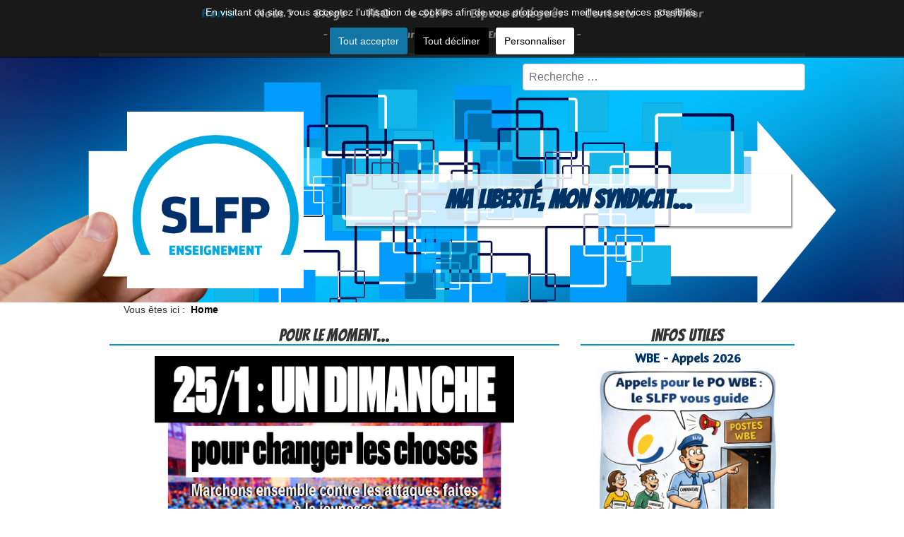

--- FILE ---
content_type: text/html; charset=utf-8
request_url: https://slfp-enseignement.com/be/index.php
body_size: 14631
content:

<!DOCTYPE html>
<html lang="fr-fr" dir="ltr" >
<head><script>
// Define dataLayer and the gtag function.
window.dataLayer = window.dataLayer || [];
function gtag(){dataLayer.push(arguments);}

// Determine actual values based on your own requirements
gtag('consent', 'default', {
	'ad_storage': 'granted',
	'ad_user_data': 'granted',
	'ad_personalization': 'granted',
	'analytics_storage': 'granted'
});
</script>
<!-- Google tag (gtag.js) -->
<script async src="https://www.googletagmanager.com/gtag/js?id=G-F9L3T9C9SC"></script>
<script>
	window.dataLayer = window.dataLayer || [];
	function gtag(){dataLayer.push(arguments);}
	gtag('js', new Date());

	gtag('config', 'G-F9L3T9C9SC');
</script>

	<meta charset="utf-8">
	<meta name="description" content="Page d'accueil | SLFP Enseignement">
	<meta name="generator" content="Joomla! - Open Source Content Management">
	<title>SLFP-Enseignement - Home</title>
	<link href="https://slfp-enseignement.com/be/index.php/component/finder/search?format=opensearch" rel="search" title="OpenSearch SLFP-Enseignement" type="application/opensearchdescription+xml">
	<link href="/be/favicon.ico" rel="icon" type="image/vnd.microsoft.icon">
<link href="/be/media/mod_articles/css/mod-articles.min.css?63a9ca" rel="stylesheet">
	<link href="/be/media/vendor/awesomplete/css/awesomplete.css?1.1.7" rel="stylesheet">
	<link href="/be/modules/mod_slideshowck/themes/default/css/camera.css?63a9ca" rel="stylesheet">
	<link href="/be/media/vendor/joomla-custom-elements/css/joomla-alert.min.css?0.4.1" rel="stylesheet">
	<link href="/be/plugins/system/cookiesck/assets/front.css?ver=3.7.1" rel="stylesheet">
	<link href="https://slfp-enseignement.com/be/modules/mod_aa_fb/assets/css/style.css?0f2606749feb6a514c4654884d3f8de7" rel="stylesheet">
	<link href="https://slfp-enseignement.com/be/modules/mod_aa_fb/assets/css/animate.css?0f2606749feb6a514c4654884d3f8de7" rel="stylesheet">
	<link href="/be/media/plg_system_imageeffectck/css/imageeffectck.css?ver=2.2.7" rel="stylesheet">
	<style>#camera_wrap_219 .camera_pag_ul li img, #camera_wrap_219 .camera_thumbs_cont ul li > img {height:75px;}
@media screen and (max-width: 480px) {
		#camera_wrap_219 .camera_caption {
			font-size: 0.6em !important;
		}
		
}</style>
	<style>
			#cookiesck {
				position:fixed;
				left:0;
				right: 0;
				top: 0;
				z-index: 1000000;
				min-height: 30px;
				color: #ffffff;
				background: rgba(0,0,0,0.5);
				text-align: center;
				font-size: 14px;
				line-height: 14px;
			}
			#cookiesck_text {
				padding: 10px 0;
				display: inline-block;
			}
			#cookiesck_buttons {
				float: right;
			}
			.cookiesck_button,
			#cookiesck_accept,
			#cookiesck_decline,
			#cookiesck_settings,
			#cookiesck_readmore {
				float:left;
				padding:10px;
				margin: 5px;
				border-radius: 3px;
				text-decoration: none;
				cursor: pointer;
				transition: all 0.2s ease;
			}
			#cookiesck_readmore {
				float:right;
			}
			#cookiesck_accept {
				background: #1176a6;
				border: 2px solid #1176a6;
				color: #f5f5f5;
			}
			#cookiesck_accept:hover {
				background: transparent;
				border: 2px solid darkturquoise;
				color: darkturquoise;
			}
			#cookiesck_decline {
				background: #000;
				border: 2px solid #000;
				color: #f5f5f5;
			}
			#cookiesck_decline:hover {
				background: transparent;
				border: 2px solid #fff;
				color: #fff;
			}
			#cookiesck_settings {
				background: #fff;
				border: 2px solid #fff;
				color: #000;
			}
			#cookiesck_settings:hover {
				background: transparent;
				border: 2px solid #fff;
				color: #fff;
			}
			#cookiesck_options {
				display: none;
				width: 30px;
				height: 30px;
				border-radius: 15px;
				box-sizing: border-box;
				position: fixed;
				bottom: 0;
				left: 0;
				margin: 10px;
				border: 1px solid #ccc;
				cursor: pointer;
				background: rgba(255,255,255,1) url(/be/plugins/system/cookiesck/assets/cookies-icon.svg) center center no-repeat;
				background-size: 80% auto;
				z-index: 1000000;
			}
			#cookiesck_options > .inner {
				display: none;
				width: max-content;
				margin-top: -40px;
				background: rgba(0,0,0,0.7);
				position: absolute;
				font-size: 14px;
				color: #fff;
				padding: 4px 7px;
				border-radius: 3px;
			}
			#cookiesck_options:hover > .inner {
				display: block;
			}
			#cookiesck > div {
				display: flex;
				justify-content: space-around;
				align-items: center;
				flex-direction: column;
			}
			
			
			.cookiesck-iframe-wrap-text {
				position: absolute;
				width: 100%;
				padding: 10px;
				color: #fff;
				top: 50%;
				transform: translate(0,-60%);
				text-align: center;
			}
			.cookiesck-iframe-wrap:hover .cookiesck-iframe-wrap-text {
				color: #333;
			}
			.cookiesck-iframe-wrap-allowed .cookiesck-iframe-wrap-text {
				display: none;
			}

		</style>
	<style>[data-id="mobilemenuck-1"] .mobilemenuck-item-counter {
	display: inline-block;
	margin: 0 5px;
	padding: 10px;
	font-size: 12px;
	line-height: 0;
	background: rgba(0,0,0,0.3);
	color: #eee;
	border-radius: 10px;
	height: 20px;
	transform: translate(10px,-3px);
	box-sizing: border-box;
}

[data-id="mobilemenuck-1"] .mobilemenuck-backbutton svg {
	width: 14px;
	fill: #fff;
	position: relative;
	left: -5px;
	top: -2px;
}
/* Mobile Menu CK - https://www.joomlack.fr */
/* Automatic styles */

.mobilemenuck-bar {display:none;position:relative;left:0;top:0;right:0;z-index:100;}
.mobilemenuck-bar-title {display: block;padding-right:43px;}
.mobilemenuck-logo {margin-right:43px;}
.mobilemenuck-bar-button {cursor:pointer;box-sizing: border-box;position:absolute; top: 0; right: 0;line-height:0.8em;font-family:Verdana;text-align: center;}
.mobilemenuck {box-sizing: border-box;width: 100%;}
.mobilemenuck-topbar {position:relative;}
.mobilemenuck-title {display: block;}
.mobilemenuck-button {cursor:pointer;box-sizing: border-box;position:absolute; top: 0; right: 0;line-height:0.8em;font-family:Verdana;text-align: center;}
.mobilemenuck a {display:block;text-decoration: none;}
.mobilemenuck a:hover {text-decoration: none;}
.mobilemenuck .mobilemenuck-item > div {position:relative;}
.mobilemenuck-lock-button.mobilemenuck-button {right:45px}
.mobilemenuck-lock-button.mobilemenuck-button svg {max-height:50%;}
.mobilemenuck-lock-button.mobilemenuck-button::after {display: block;content: "";height: 100%;width: 100%;z-index: 1;position: absolute;top: 0;left: 0;}
.mobilemenuck[data-display="flyout"] {overflow: initial !important;}
.mobilemenuck[data-display="flyout"] .level1 + .mobilemenuck-submenu {position:absolute;top:0;left:auto;display:none;height:100vh;left:100%;}
.mobilemenuck[data-display="flyout"] .level2 + .mobilemenuck-submenu {position:absolute;top:0;left:auto;display:none;height:100vh;left:100%;}
.mobilemenuck[data-display="flyout"][data-effect*="slideright"] .level1 + .mobilemenuck-submenu {right:100%;left:auto;}
.mobilemenuck[data-display="flyout"][data-effect*="slideright"] .level2 + .mobilemenuck-submenu {right:100%;left:auto;}
/* RTL support */
.rtl .mobilemenuck-bar-button {left: 0;right: auto;}
.rtl .mobilemenuck-button {left: 0;right: auto;}
.rtl .mobilemenuck-togglericon::after {left: 0;right: auto;}@media screen and (max-width: 640px) {
.mobilemenuck[data-display="flyout"] .level1 + .mobilemenuck-submenu {position:static;width: initial !important;height: initial;}
}
@media screen and (max-width: 1000px) {
.mobilemenuck[data-display="flyout"] .level2 + .mobilemenuck-submenu {position:static;width: initial !important;height: initial;}
}
.mobilemenuck-backbutton { cursor: pointer; }.mobilemenuck-backbutton:hover { opacity: 0.7; }/* for accordion */
.mobilemenuck-togglericon:after {cursor:pointer;text-align:center;display:block;position: absolute;right: 0;top: 0;content:"+";}
.mobilemenuck .open .mobilemenuck-togglericon:after {content:"-";}

[data-id="mobilemenuck-1"] .mobilemenuck-bar-title {
	background: #464646;
	color: #FFFFFF;
	font-weight: bold;
	text-indent: 20px;
	line-height: 43px;
	font-size: 20px;
}

[data-id="mobilemenuck-1"] .mobilemenuck-bar-title a, [data-id="mobilemenuck-1"] .mobilemenuck-bar-title span.separator, [data-id="mobilemenuck-1"] .mobilemenuck-bar-title span.nav-header {
	color: #FFFFFF;
	font-weight: bold;
	text-indent: 20px;
	line-height: 43px;
	font-size: 20px;
}

[data-id="mobilemenuck-1"] .mobilemenuck-bar-button {
	background: #333333;
	height: 43px;
	width: 43px;
	color: #FFFFFF;
	padding-top: 8px;
	font-size: 1.8em;
}

[data-id="mobilemenuck-1"] .mobilemenuck-bar-button a, [data-id="mobilemenuck-1"] .mobilemenuck-bar-button span.separator, [data-id="mobilemenuck-1"] .mobilemenuck-bar-button span.nav-header {
	color: #FFFFFF;
	font-size: 1.8em;
}

[data-id="mobilemenuck-1"].mobilemenuck {
	background: #464646;
	color: #FFFFFF;
	padding-bottom: 5px;
	font-weight: bold;
	font-size: 1.2em;
}

[data-id="mobilemenuck-1"].mobilemenuck a, [data-id="mobilemenuck-1"].mobilemenuck span.separator, [data-id="mobilemenuck-1"].mobilemenuck span.nav-header {
	color: #FFFFFF;
	font-weight: bold;
	font-size: 1.2em;
}

[data-id="mobilemenuck-1"] .mobilemenuck-title {
	background: #464646;
	height: 43px;
	text-indent: 20px;
	line-height: 43px;
	font-size: 20px;
}

[data-id="mobilemenuck-1"] .mobilemenuck-title a, [data-id="mobilemenuck-1"] .mobilemenuck-title span.separator, [data-id="mobilemenuck-1"] .mobilemenuck-title span.nav-header {
	text-indent: 20px;
	line-height: 43px;
	font-size: 20px;
}

[data-id="mobilemenuck-1"] .mobilemenuck-button {
	height: 35px;
	width: 45px;
	line-height: 35px;
	font-size: 1.8em;
}

[data-id="mobilemenuck-1"] .mobilemenuck-button a, [data-id="mobilemenuck-1"] .mobilemenuck-button span.separator, [data-id="mobilemenuck-1"] .mobilemenuck-button span.nav-header {
	line-height: 35px;
	font-size: 1.8em;
}

[data-id="mobilemenuck-1"] .mobilemenuck-item > .level1 {
	background: #027EA6;
	-moz-border-radius: 5px 5px 5px 5px;
	-o-border-radius: 5px 5px 5px 5px;
	-webkit-border-radius: 5px 5px 5px 5px;
	border-radius: 5px 5px 5px 5px;
	color: #FFFFFF;
	margin-top: 4px;
	margin-right: 4px;
	margin-bottom: 4px;
	margin-left: 4px;
	padding-left: 15px;
	line-height: 35px;
}

[data-id="mobilemenuck-1"] .mobilemenuck-item > .level1 a, [data-id="mobilemenuck-1"] .mobilemenuck-item > .level1 span.separator, [data-id="mobilemenuck-1"] .mobilemenuck-item > .level1 span.nav-header {
	color: #FFFFFF;
	line-height: 35px;
}

[data-id="mobilemenuck-1"] .mobilemenuck-item > .level2 {
	background: #FFFFFF;
	-moz-border-radius: 5px 5px 5px 5px;
	-o-border-radius: 5px 5px 5px 5px;
	-webkit-border-radius: 5px 5px 5px 5px;
	border-radius: 5px 5px 5px 5px;
	color: #000000;
	margin-top: 4px;
	margin-right: 4px;
	margin-bottom: 4px;
	margin-left: 4px;
	padding-left: 25px;
	line-height: 35px;
}

[data-id="mobilemenuck-1"] .mobilemenuck-item > .level2 a, [data-id="mobilemenuck-1"] .mobilemenuck-item > .level2 span.separator, [data-id="mobilemenuck-1"] .mobilemenuck-item > .level2 span.nav-header {
	color: #000000;
	line-height: 35px;
}

[data-id="mobilemenuck-1"] .level2 + .mobilemenuck-submenu .mobilemenuck-item > div:not(.mobilemenuck-submenu) {
	background: #689332;
	-moz-border-radius: 5px 5px 5px 5px;
	-o-border-radius: 5px 5px 5px 5px;
	-webkit-border-radius: 5px 5px 5px 5px;
	border-radius: 5px 5px 5px 5px;
	color: #FFFFFF;
	margin-top: 4px;
	margin-right: 4px;
	margin-bottom: 4px;
	margin-left: 4px;
	padding-left: 35px;
	line-height: 35px;
}

[data-id="mobilemenuck-1"] .level2 + .mobilemenuck-submenu .mobilemenuck-item > div:not(.mobilemenuck-submenu) a, [data-id="mobilemenuck-1"] .level2 + .mobilemenuck-submenu .mobilemenuck-item > div:not(.mobilemenuck-submenu) span.separator, [data-id="mobilemenuck-1"] .level2 + .mobilemenuck-submenu .mobilemenuck-item > div:not(.mobilemenuck-submenu) span.nav-header {
	color: #FFFFFF;
	line-height: 35px;
}

[data-id="mobilemenuck-1"] .mobilemenuck-togglericon:after {
	background: #000000;
	background: rgba(0,0,0,0.25);
	-pie-background: rgba(0,0,0,0.25);
	-moz-border-radius: 0px 5px 5px 0px;
	-o-border-radius: 0px 5px 5px 0px;
	-webkit-border-radius: 0px 5px 5px 0px;
	border-radius: 0px 5px 5px 0px;
	height: 35px;
	width: 35px;
	padding-right: 5px;
	padding-left: 5px;
	line-height: 35px;
	font-size: 1.7em;
}

[data-id="mobilemenuck-1"] .mobilemenuck-togglericon:after a, [data-id="mobilemenuck-1"] .mobilemenuck-togglericon:after span.separator, [data-id="mobilemenuck-1"] .mobilemenuck-togglericon:after span.nav-header {
	line-height: 35px;
	font-size: 1.7em;
}
.mobilemaximenuck div span.descck {
    padding-left: 10px;
    font-size: 12px;
}
[data-id="mobilemenuck-115"] .mobilemenuck-item-counter {
	display: inline-block;
	margin: 0 5px;
	padding: 10px;
	font-size: 12px;
	line-height: 0;
	background: rgba(0,0,0,0.3);
	color: #eee;
	border-radius: 10px;
	height: 20px;
	transform: translate(10px,-3px);
	box-sizing: border-box;
}

[data-id="mobilemenuck-115"] .mobilemenuck-backbutton svg {
	width: 14px;
	fill: #fff;
	position: relative;
	left: -5px;
	top: -2px;
}
/* Mobile Menu CK - https://www.joomlack.fr */
/* Automatic styles */

.mobilemenuck-bar {display:none;position:relative;left:0;top:0;right:0;z-index:100;}
.mobilemenuck-bar-title {display: block;padding-right:43px;}
.mobilemenuck-logo {margin-right:43px;}
.mobilemenuck-bar-button {cursor:pointer;box-sizing: border-box;position:absolute; top: 0; right: 0;line-height:0.8em;font-family:Verdana;text-align: center;}
.mobilemenuck {box-sizing: border-box;width: 100%;}
.mobilemenuck-topbar {position:relative;}
.mobilemenuck-title {display: block;}
.mobilemenuck-button {cursor:pointer;box-sizing: border-box;position:absolute; top: 0; right: 0;line-height:0.8em;font-family:Verdana;text-align: center;}
.mobilemenuck a {display:block;text-decoration: none;}
.mobilemenuck a:hover {text-decoration: none;}
.mobilemenuck .mobilemenuck-item > div {position:relative;}
.mobilemenuck-lock-button.mobilemenuck-button {right:45px}
.mobilemenuck-lock-button.mobilemenuck-button svg {max-height:50%;}
.mobilemenuck-lock-button.mobilemenuck-button::after {display: block;content: "";height: 100%;width: 100%;z-index: 1;position: absolute;top: 0;left: 0;}
.mobilemenuck[data-display="flyout"] {overflow: initial !important;}
.mobilemenuck[data-display="flyout"] .level1 + .mobilemenuck-submenu {position:absolute;top:0;left:auto;display:none;height:100vh;left:100%;}
.mobilemenuck[data-display="flyout"] .level2 + .mobilemenuck-submenu {position:absolute;top:0;left:auto;display:none;height:100vh;left:100%;}
.mobilemenuck[data-display="flyout"][data-effect*="slideright"] .level1 + .mobilemenuck-submenu {right:100%;left:auto;}
.mobilemenuck[data-display="flyout"][data-effect*="slideright"] .level2 + .mobilemenuck-submenu {right:100%;left:auto;}
/* RTL support */
.rtl .mobilemenuck-bar-button {left: 0;right: auto;}
.rtl .mobilemenuck-button {left: 0;right: auto;}
.rtl .mobilemenuck-togglericon::after {left: 0;right: auto;}@media screen and (max-width: 640px) {
.mobilemenuck[data-display="flyout"] .level1 + .mobilemenuck-submenu {position:static;width: initial !important;height: initial;}
}
@media screen and (max-width: 1000px) {
.mobilemenuck[data-display="flyout"] .level2 + .mobilemenuck-submenu {position:static;width: initial !important;height: initial;}
}
.mobilemenuck-backbutton { cursor: pointer; }.mobilemenuck-backbutton:hover { opacity: 0.7; }/* for accordion */
.mobilemenuck-togglericon:after {cursor:pointer;text-align:center;display:block;position: absolute;right: 0;top: 0;content:"+";}
.mobilemenuck .open .mobilemenuck-togglericon:after {content:"-";}

[data-id="mobilemenuck-115"] .mobilemenuck-bar-title {
	background: #464646;
	color: #FFFFFF;
	font-weight: bold;
	text-indent: 20px;
	line-height: 43px;
	font-size: 20px;
}

[data-id="mobilemenuck-115"] .mobilemenuck-bar-title a, [data-id="mobilemenuck-115"] .mobilemenuck-bar-title span.separator, [data-id="mobilemenuck-115"] .mobilemenuck-bar-title span.nav-header {
	color: #FFFFFF;
	font-weight: bold;
	text-indent: 20px;
	line-height: 43px;
	font-size: 20px;
}

[data-id="mobilemenuck-115"] .mobilemenuck-bar-button {
	background: #333333;
	height: 43px;
	width: 43px;
	color: #FFFFFF;
	padding-top: 8px;
	font-size: 1.8em;
}

[data-id="mobilemenuck-115"] .mobilemenuck-bar-button a, [data-id="mobilemenuck-115"] .mobilemenuck-bar-button span.separator, [data-id="mobilemenuck-115"] .mobilemenuck-bar-button span.nav-header {
	color: #FFFFFF;
	font-size: 1.8em;
}

[data-id="mobilemenuck-115"].mobilemenuck {
	background: #464646;
	color: #FFFFFF;
	padding-bottom: 5px;
	font-weight: bold;
	font-size: 1.2em;
}

[data-id="mobilemenuck-115"].mobilemenuck a, [data-id="mobilemenuck-115"].mobilemenuck span.separator, [data-id="mobilemenuck-115"].mobilemenuck span.nav-header {
	color: #FFFFFF;
	font-weight: bold;
	font-size: 1.2em;
}

[data-id="mobilemenuck-115"] .mobilemenuck-title {
	background: #464646;
	height: 43px;
	text-indent: 20px;
	line-height: 43px;
	font-size: 20px;
}

[data-id="mobilemenuck-115"] .mobilemenuck-title a, [data-id="mobilemenuck-115"] .mobilemenuck-title span.separator, [data-id="mobilemenuck-115"] .mobilemenuck-title span.nav-header {
	text-indent: 20px;
	line-height: 43px;
	font-size: 20px;
}

[data-id="mobilemenuck-115"] .mobilemenuck-button {
	height: 35px;
	width: 45px;
	line-height: 35px;
	font-size: 1.8em;
}

[data-id="mobilemenuck-115"] .mobilemenuck-button a, [data-id="mobilemenuck-115"] .mobilemenuck-button span.separator, [data-id="mobilemenuck-115"] .mobilemenuck-button span.nav-header {
	line-height: 35px;
	font-size: 1.8em;
}

[data-id="mobilemenuck-115"] .mobilemenuck-item > .level1 {
	background: #027EA6;
	-moz-border-radius: 5px 5px 5px 5px;
	-o-border-radius: 5px 5px 5px 5px;
	-webkit-border-radius: 5px 5px 5px 5px;
	border-radius: 5px 5px 5px 5px;
	color: #FFFFFF;
	margin-top: 4px;
	margin-right: 4px;
	margin-bottom: 4px;
	margin-left: 4px;
	padding-left: 15px;
	line-height: 35px;
}

[data-id="mobilemenuck-115"] .mobilemenuck-item > .level1 a, [data-id="mobilemenuck-115"] .mobilemenuck-item > .level1 span.separator, [data-id="mobilemenuck-115"] .mobilemenuck-item > .level1 span.nav-header {
	color: #FFFFFF;
	line-height: 35px;
}

[data-id="mobilemenuck-115"] .mobilemenuck-item > .level2 {
	background: #FFFFFF;
	-moz-border-radius: 5px 5px 5px 5px;
	-o-border-radius: 5px 5px 5px 5px;
	-webkit-border-radius: 5px 5px 5px 5px;
	border-radius: 5px 5px 5px 5px;
	color: #000000;
	margin-top: 4px;
	margin-right: 4px;
	margin-bottom: 4px;
	margin-left: 4px;
	padding-left: 25px;
	line-height: 35px;
}

[data-id="mobilemenuck-115"] .mobilemenuck-item > .level2 a, [data-id="mobilemenuck-115"] .mobilemenuck-item > .level2 span.separator, [data-id="mobilemenuck-115"] .mobilemenuck-item > .level2 span.nav-header {
	color: #000000;
	line-height: 35px;
}

[data-id="mobilemenuck-115"] .level2 + .mobilemenuck-submenu .mobilemenuck-item > div:not(.mobilemenuck-submenu) {
	background: #689332;
	-moz-border-radius: 5px 5px 5px 5px;
	-o-border-radius: 5px 5px 5px 5px;
	-webkit-border-radius: 5px 5px 5px 5px;
	border-radius: 5px 5px 5px 5px;
	color: #FFFFFF;
	margin-top: 4px;
	margin-right: 4px;
	margin-bottom: 4px;
	margin-left: 4px;
	padding-left: 35px;
	line-height: 35px;
}

[data-id="mobilemenuck-115"] .level2 + .mobilemenuck-submenu .mobilemenuck-item > div:not(.mobilemenuck-submenu) a, [data-id="mobilemenuck-115"] .level2 + .mobilemenuck-submenu .mobilemenuck-item > div:not(.mobilemenuck-submenu) span.separator, [data-id="mobilemenuck-115"] .level2 + .mobilemenuck-submenu .mobilemenuck-item > div:not(.mobilemenuck-submenu) span.nav-header {
	color: #FFFFFF;
	line-height: 35px;
}

[data-id="mobilemenuck-115"] .mobilemenuck-togglericon:after {
	background: #000000;
	background: rgba(0,0,0,0.25);
	-pie-background: rgba(0,0,0,0.25);
	-moz-border-radius: 0px 5px 5px 0px;
	-o-border-radius: 0px 5px 5px 0px;
	-webkit-border-radius: 0px 5px 5px 0px;
	border-radius: 0px 5px 5px 0px;
	height: 35px;
	width: 35px;
	padding-right: 5px;
	padding-left: 5px;
	line-height: 35px;
	font-size: 1.7em;
}

[data-id="mobilemenuck-115"] .mobilemenuck-togglericon:after a, [data-id="mobilemenuck-115"] .mobilemenuck-togglericon:after span.separator, [data-id="mobilemenuck-115"] .mobilemenuck-togglericon:after span.nav-header {
	line-height: 35px;
	font-size: 1.7em;
}
.mobilemaximenuck div span.descck {
    padding-left: 10px;
    font-size: 12px;
}.mobilemenuck-logo { text-align: center; }.mobilemenuck-logo-left { text-align: left; }.mobilemenuck-logo-right { text-align: right; }.mobilemenuck-logo a { display: inline-block; }</style>
	<style>.scrollToTop {
				background: coral;
				color: #fff;
				margin: 0px;
				border-top-left-radius: 100%;
				padding-top: 40px;
				padding-left: 50px;
				height: 150px;
				width: 150px;
				transition: 0.2s;
			}
			.scrollToTop:hover {
				background: rgba(0,0,0,0.1);
			}
			.scrollToTop-icon {
				background-image: url(/be/plugins/system/scrolltock/images/arrow-2.png);
			}
			.scrollToTop-text {
				margin-bottom: 10px;
			}.scrollToTop {
			
			
			text-align: center; 
			font-weight: bold;
			text-decoration: none;
			position:fixed;
			bottom: 0;
			right: 0;
			opacity: 0;
			transition: opacity 0.2s ease;
			z-index: 100;
			display: flex;
			align-items: center;
			justify-content: center;
			flex-direction: column;
			
			
			
			
			
			
			
			
			background-position: center center ;
			background-repeat: no-repeat;
			
			
			
		}
		.scrollToTop:hover {
			text-decoration:none;
			color: ;
		}.scrollToTop-icon {
				display: inline-block;
				vertical-align: middle;
				background-image: url(/be/plugins/system/scrolltock/images/arrow-4.svg);
				background-position: center center ;
				background-repeat: no-repeat;
				background-size: 20px 20px;
				width: 50px;
				height: 50px;
				margin: 0px;
				border: 2px solid rgba(0, 0, 0, 0.2);
				border-radius: 50%;
			}
			.scrollToTop-text {
				vertical-align: middle;
				display: block;
			}.scrolltotop-show { opacity: 1;}</style>
	<style>#mobilemenuck-115-mobile-bar, #mobilemenuck-115-mobile-bar-wrap-topfixed { display: none; }
	@media only screen and (max-width:640px){
	#mobilemenuck-115-wrap ul.nav, #mobilemenuck-115-wrap button.navbar-toggler { display: none !important; }
	#mobilemenuck-115-mobile-bar, #mobilemenuck-115-mobile-bar-wrap-topfixed { display: block; flex: 1;}
	.mobilemenuck-hide {display: none !important;}
     }</style>
	<style>#mobilemenuck-1-mobile-bar, #mobilemenuck-1-mobile-bar-wrap-topfixed { display: none; }
	@media only screen and (max-width:640px){
	#mobilemenuck-1-wrap ul.nav, #mobilemenuck-1-wrap button.navbar-toggler { display: none !important; }
	#mobilemenuck-1-mobile-bar, #mobilemenuck-1-mobile-bar-wrap-topfixed { display: block; flex: 1;}
	.mobilemenuck-hide {display: none !important;}
    body { padding-top: 40px !important; } }</style>
<script src="/be/media/vendor/jquery/js/jquery.min.js?3.7.1"></script>
	<script src="/be/media/legacy/js/jquery-noconflict.min.js?504da4"></script>
	<script src="/be/media/mod_menu/js/menu.min.js?63a9ca" type="module"></script>
	<script type="application/json" class="joomla-script-options new">{"joomla.jtext":{"MOD_FINDER_SEARCH_VALUE":"Recherche &hellip;","COM_FINDER_SEARCH_FORM_LIST_LABEL":"Résultats de la recherche","JLIB_JS_AJAX_ERROR_OTHER":"Une erreur est survenue lors de la récupération des données JSON : code de statut HTTP %s .","JLIB_JS_AJAX_ERROR_PARSE":"Une erreur d'analyse s'est produite lors du traitement des données JSON suivantes :<br><code style=\"color:inherit;white-space:pre-wrap;padding:0;margin:0;border:0;background:inherit;\">%s<\/code>","SLIDESHOWCK_PLAY":"Démarrer le diaporama","SLIDESHOWCK_PAUSE":"Mettre le diaporama en pause","SLIDESHOWCK_NEXT":"Aller au slide suivant","SLIDESHOWCK_PREVIOUS":"Aller au slide précédent","SLIDESHOWCK_LINK_FOR":"Lien pour","SLIDESHOWCK_SHOW_SLIDE":"Afficher le slide","PLG_MOBILEMENUCK_SEARCH":"Recherche","PLG_MOBILEMENUCK_BAR_BUTTON_LABEL":"Ouvrir le menu","PLG_MOBILEMENUCK_LOCK_BUTTON_LABEL":"Verrouiller le menu","PLG_MOBILEMENUCK_MENU_BUTTON_LABEL":"Fermer the menu","PLG_MOBILEMENUCK_SEARCH_LABEL":"Rechercher un élément dans le menu","PLG_MOBILEMENUCK_TOGGLER_ICON_LABEL":"Cliquer pour ouvrir\/fermer le sous menu","PLG_MOBILEMENUCK_SEARCH_RESET_LABEL":"Réinitialiser la recherche","ERROR":"Erreur","MESSAGE":"Message","NOTICE":"Annonce","WARNING":"Alerte","JCLOSE":"Fermer","JOK":"OK","JOPEN":"Ouvrir"},"finder-search":{"url":"\/be\/index.php\/component\/finder?task=suggestions.suggest&format=json&tmpl=component"},"system.paths":{"root":"\/be","rootFull":"https:\/\/slfp-enseignement.com\/be\/","base":"\/be","baseFull":"https:\/\/slfp-enseignement.com\/be\/"},"csrf.token":"549d05dfa9f9881d5f3295165ed57b3d"}</script>
	<script src="/be/media/system/js/core.min.js?a3d8f8"></script>
	<script src="/be/media/vendor/awesomplete/js/awesomplete.min.js?1.1.7" defer></script>
	<script src="/be/media/com_finder/js/finder.min.js?755761" type="module"></script>
	<script src="/be/media/com_slideshowck/assets/jquery.easing.1.3.js?63a9ca"></script>
	<script src="/be/media/com_slideshowck/assets/camera.min.js?63a9ca"></script>
	<script src="/be/media/system/js/messages.min.js?9a4811" type="module"></script>
	<script src="/be/plugins/system/cookiesck/assets/front.js?ver=3.7.1"></script>
	<script src="/be/media/plg_system_imageeffectck/js/imageeffectck.js"></script>
	<script src="/be/media/plg_system_mobilemenuck/assets/mobilemenuck.js?ver=1.6.11"></script>
	<script src="https://www.googletagmanager.com/gtag/js?id=G-F9L3T9C9SC" async></script>
	<script type="application/ld+json">{"@context":"https://schema.org","@type":"BreadcrumbList","@id":"https://slfp-enseignement.com/be/#/schema/BreadcrumbList/17","itemListElement":[{"@type":"ListItem","position":1,"item":{"@id":"https://slfp-enseignement.com/be/index.php","name":"Home"}}]}</script>
	<script>
		jQuery(document).ready(function(){
			new Slideshowck('#camera_wrap_219', {
				height: '150',
				minHeight: '150',
				pauseOnClick: false,
				hover: 1,
				fx: 'random',
				loader: 'pie',
				pagination: 0,
				thumbnails: 0,
				thumbheight: 75,
				thumbwidth: 100,
				time: 7000,
				transPeriod: 1500,
				alignment: 'center',
				autoAdvance: 1,
				mobileAutoAdvance: 1,
				portrait: 0,
				barDirection: 'leftToRight',
				imagePath: '/be/media/com_slideshowck/images/',
				lightbox: 'mediaboxck',
				fullpage: 0,
				mobileimageresolution: '0',
				navigationHover: true,
				mobileNavHover: true,
				navigation: true,
				playPause: true,
				barPosition: 'bottom',
				responsiveCaption: 0,
				keyboardNavigation: 0,
				titleInThumbs: 0,
				captionTime: 0,
				captionOutEffect: 'default',
				captionOutEffectTime: 600,
				alias: 'slideshow',
				breakpoints: '{"" : ""}',
				container: ''
		});
}); 
</script>
	<script type="application/ld+json">{"@context":"https://schema.org","@graph":[{"@type":"Organization","@id":"https://slfp-enseignement.com/be/#/schema/Organization/base","name":"SLFP-Enseignement","url":"https://slfp-enseignement.com/be/"},{"@type":"WebSite","@id":"https://slfp-enseignement.com/be/#/schema/WebSite/base","url":"https://slfp-enseignement.com/be/","name":"SLFP-Enseignement","publisher":{"@id":"https://slfp-enseignement.com/be/#/schema/Organization/base"},"potentialAction":{"@type":"SearchAction","target":"https://slfp-enseignement.com/be/index.php/component/finder/search?q={search_term_string}","query-input":"required name=search_term_string"}},{"@type":"WebPage","@id":"https://slfp-enseignement.com/be/#/schema/WebPage/base","url":"https://slfp-enseignement.com/be/index.php","name":"SLFP-Enseignement - Home","description":"Page d'accueil | SLFP Enseignement","isPartOf":{"@id":"https://slfp-enseignement.com/be/#/schema/WebSite/base"},"about":{"@id":"https://slfp-enseignement.com/be/#/schema/Organization/base"},"inLanguage":"fr-FR","breadcrumb":{"@id":"https://slfp-enseignement.com/be/#/schema/BreadcrumbList/17"}},{"@type":"Article","@id":"https://slfp-enseignement.com/be/#/schema/com_content/article/2","name":"Page d'accueil","headline":"Page d'accueil","inLanguage":"fr-FR","isPartOf":{"@id":"https://slfp-enseignement.com/be/#/schema/WebPage/base"}}]}</script>
	<script>
var COOKIESCK = {
	ALLOWED : ["cookiesck","cookiesckiframes","cookiesckuniquekey","jform_captchacookie","06b04248e8483b1d2bb7cffe6b89bcb3","_ga","_ga_F9L3T9C9SC"]
	, VALUE : 'Joomla! Engagebox|val|0|ck|Unknown|val|0|ck|cookiesckgoogleanalytics|val|1|ck|cookiesckgooglead|val|1'
	, UNIQUE_KEY : 'a7452b0cf8741ed2e01e380ef9884567'
	, LOG : '1'
	, LIST : '{|QQ|Functional|QQ|:{|QQ|name|QQ|:|QQ|Functional|QQ|,|QQ|desc|QQ|:|QQ||QQ|,|QQ|platforms|QQ|:{|QQ|Joomla! Engagebox|QQ|:{|QQ|name|QQ|:|QQ|Joomla! Engagebox|QQ|,|QQ|desc|QQ|:|QQ||QQ|,|QQ|legal|QQ|:0,|QQ|cookies|QQ|:{|QQ|6d8c1055-67aa-4ceb-975e-3c6b35a1663b|QQ|:{|QQ|id|QQ|:|QQ|6d8c1055-67aa-4ceb-975e-3c6b35a1663b|QQ|,|QQ|key|QQ|:|QQ|nrid|QQ|,|QQ|desc|QQ|:|QQ|This cookie is used to remember a user\'s choice about cookies on the website. Where users have previously indicated a preference, that user’s preference will be stored in this cookie.|QQ|}}}}},|QQ|Unknown|QQ|:{|QQ|name|QQ|:|QQ|Unknown|QQ|,|QQ|desc|QQ|:|QQ||QQ|,|QQ|platforms|QQ|:{|QQ|Unknown|QQ|:{|QQ|name|QQ|:|QQ|Unknown|QQ|,|QQ|desc|QQ|:|QQ||QQ|,|QQ|legal|QQ|:0,|QQ|cookies|QQ|:{|QQ||QQ|:{|QQ|id|QQ|:|QQ||QQ|,|QQ|key|QQ|:|QQ|joomla_user_state|QQ|,|QQ|desc|QQ|:|QQ||QQ|}}}}}}'
	, LIFETIME : '7'
	, DEBUG : '0'
	, TEXT : {
		INFO : 'En visitant ce site, vous acceptez l\'utilisation de cookies afin de vous proposer les meilleurs services possibles.'
		, ACCEPT_ALL : 'Tout accepter'
		, ACCEPT_ALL : 'Tout accepter'
		, DECLINE_ALL : 'Tout décliner'
		, SETTINGS : 'Personnaliser'
		, OPTIONS : 'Options des cookies'
		, CONFIRM_IFRAMES : 'Veuillez confirmer que vous voulez charger les iframes'
	}
};

if( document.readyState !== "loading" ) {
new Cookiesck({lifetime: "7", layout: "layout1", reload: "1"}); 
} else {
	document.addEventListener("DOMContentLoaded", function () {
		new Cookiesck({lifetime: "7", layout: "layout1", reload: "1"}); 
	});
}</script>
	<script>
	var Scrolltock = function(container) {
				if (! container) container = jQuery(document);
				jQuery('a.scrollTo', container).click( function(event) {
					var pageurl = window.location.href.split('#');
					var linkurl = jQuery(this).attr('href').split('#');

					if ( jQuery(this).attr('href').indexOf('#') != 0
						&& ( ( jQuery(this).attr('href').indexOf('http') == 0 && pageurl[0] != linkurl[0] )
						|| jQuery(this).attr('href').indexOf('http') != 0 && pageurl[0] != 'https://slfp-enseignement.com/be/' + linkurl[0].replace('/be/', '') )
						) {
						// here action is the natural redirection of the link to the page
					} else {
						event.preventDefault();
						jQuery(this).scrolltock();
						setTimeout(function(){ jQuery(this).scrolltock(); }, 1000); // add timer to fix issue with page load
					}
				});
			}
			jQuery(document).ready(function($){$(document.body).append('<a href="#" class="scrollToTop" role="button" aria-label="Retour en haut"><span class="scrollToTop-icon"></span><span class="scrollToTop-text">Retour en haut</span></a>');
					//Check to see if the window is top if not then display button
					$(window).scroll(function(){
						if ($(this).scrollTop() > 100) {
							$('.scrollToTop').addClass('scrolltotop-show');
						} else {
							$('.scrollToTop').removeClass('scrolltotop-show');
						}
					});

					//Click event to scroll to top
					$('.scrollToTop').click(function(){
						$('html, body').animate({scrollTop : 0},1000);
						return false;
					});
				Scrolltock();
				

				$.fn.scrolltock = function() {
					var link = $(this);
					var page = jQuery(this).attr('href');
					if (page === undefined) return;
					var pattern = /#(.*)/;
					var targetEl = page.match(pattern);
					if (! targetEl.length) return;
					if (! jQuery(targetEl[0]).length) return;

					// close the menu hamburger
					if (link.parents('ul.nav,ul.menu,ul.maximenuck').length) {
						var menu = $(link.parents('ul.nav,ul.menu,ul.maximenuck')[0]);
						if (menu.parent().find('> .mobileckhambuger_toggler').length && menu.parent().find('> .mobileckhambuger_toggler').attr('checked') == 'checked') {
							menu.animate({'opacity' : '0'}, function() { menu.parent().find('> .mobileckhambuger_toggler').attr('checked', false); menu.css('opacity', '1'); });
						}
					}

					var speed = link.attr('data-speed') ? link.attr('data-speed') : 1000;
					var isMobile = ($(window).width() <= 0);
					if (isMobile) {
						var offsety = link.attr('data-mobile-offset') ? parseInt(link.attr('data-mobile-offset')) : 0;
					} else {
						var offsety = link.attr('data-offset') ? parseInt(link.attr('data-offset')) : 0;
					}
					jQuery('html, body').animate( { scrollTop: jQuery(targetEl[0]).offset().top + offsety }, speed, scrolltock_setActiveItem() );
					return false;
				}
				// Cache selectors
				var lastId,
				baseItems = jQuery('a.scrollTo');
				// Anchors corresponding to menu items
				scrollItems = baseItems.map(function(){
					// if (! jQuery(jQuery(this).attr('href')).length) return;
					var pattern = /#(.*)/;
					// for debugging, in case of
					if (jQuery(this).attr('href') === undefined) {
						console.log('Scroll To CK Error : no href attribute found on the link');
						console.log(this);
						return;
					}
					var targetEl = jQuery(this).attr('href').match(pattern);

					if (targetEl == null ) return;
					if (! targetEl[0]) return;
					if (! jQuery(targetEl[0]).length) return;
					var item = jQuery(targetEl[0]);
					if (item.length) { return item; }
				});
				// Bind to scroll
				jQuery(window).scroll(function(){
					scrolltock_setActiveItem();
				});
				
				function scrolltock_setActiveItem() {
					var isMobile = ($(window).width() <= 0);
					if (isMobile) {
						var offsety = 0;
					} else {
						var offsety = 0;
					}
					// Get container scroll position
					var fromTop = jQuery(this).scrollTop()- (offsety) + 2;

					// Get id of current scroll item
					var cur = scrollItems.map(function(){
						if (jQuery(this).offset().top < fromTop)
							return this;
					});
					if (cur.length) {
						// Get the id of the current element
						cur = cur[cur.length-1];
						var id = cur && cur.length ? cur[0].id : '';
						var targetParent = baseItems.end().filter('[href$="#'+id+'"]').parent();

						if (lastId !== id || !targetParent.hasClass('active')) {
						   lastId = id;
						   // Set/remove active class
							baseItems.parent().parent().find('.active').removeClass('active');
							baseItems
							 .parent().removeClass('active')
							 .end().filter(function(index) {
								// check if the url is a hash, or if it's a full url that may link to another page
								if (this.href.substring(0,1) === '#') {
									return this.href === '#' + id; 
								}
								// if not a simple hash, check that the url from the link is the same as the current page
								return this.href ==  COOKIESCK_PAGEURL; 
								})
							 .parent().addClass('active');
						}
					} else {
						baseItems.parent().parent().find('.active').removeClass('active');
						baseItems.parent().removeClass('active');
					}                  
				}
				function scrolltock_mobilemenuck_compat(mobilemenu) {
					baseItems = jQuery.merge(baseItems, jQuery('a.scrollTo', mobilemenu));
				}
				window.scrolltock_mobilemenuck_compat = scrolltock_mobilemenuck_compat;
			}); // end of dom ready

			var COOKIESCK_PAGEURL = window.location.href;
			window.addEventListener("load", function(event) {

				var pageurl, pattern, targetPage;
				pageurl = window.location.href;
				pattern = /#(.*)/;
				targetPage = pageurl.match(pattern);

				var scrolltock_animate = function() {
					jQuery('html, body').animate( { scrollTop: jQuery(targetPage[0]).offset().top + 0 }, 1000 );
				}
				if (targetPage && jQuery(targetPage[0]).length) {
					scrolltock_removeHashFromUrl();
					scrolltock_animate();
					setTimeout(function(){ scrolltock_animate(); }, 1000);
				}
			});

			function scrolltock_removeHashFromUrl() {
				var uri = window.location.toString();
	  
				if (uri.indexOf("#") > 0) {
					var clean_uri = uri.substring(0,
									uri.indexOf("#"));
	  
					window.history.replaceState({},
							document.title, clean_uri);
				}
			}
			</script>
	<script>jQuery(document).ready(function(){ new MobileMenuCK(jQuery('#mobilemenuck-115-wrap ul.nav'), {menubarbuttoncontent : '&#x2261;',topbarbuttoncontent : '×',showmobilemenutext : 'none',mobilemenutext : '&nbsp;',container : 'menucontainer',detectiontype : 'resolutionanddevices',resolution : '640',usemodules : '0',useimages : '0',showlogo : '0',showdesc : '0',displaytype : 'accordion',displayeffect : 'normal',menuwidth : '300',openedonactiveitem : '0',mobilebackbuttontext : 'Retour',menuselector : 'ul',uriroot : '/be',tooglebarevent : 'click',tooglebaron : 'all',logo_source : 'maximenuck',logo_image : '',logo_link : '',logo_alt : '',logo_position : 'left',logo_width : '',logo_height : '',logo_margintop : '',logo_marginright : '',logo_marginbottom : '',logo_marginleft : '',topfixedeffect : 'always',lock_button : '0',lock_forced : '0',accordion_use_effects : '0',accordion_toggle : '0',show_icons : '0',counter : '0',hide_desktop : '1',overlay : '0',search : '0',menuid : 'mobilemenuck-115',langdirection : 'ltr',merge : '',beforetext : '',aftertext : '',mergeorder : '',logo_where : '1',custom_position : '#css_selector',uriroot : '/be'}); });</script>
	<script>jQuery(document).ready(function(){ new MobileMenuCK(jQuery('#mobilemenuck-1-wrap ul.nav'), {menubarbuttoncontent : '&#x2261;',topbarbuttoncontent : '×',showmobilemenutext : 'none',mobilemenutext : '&nbsp;',container : 'body',detectiontype : 'resolutionanddevices',resolution : '640',usemodules : '0',useimages : '0',showlogo : '0',showdesc : '0',displaytype : 'accordion',displayeffect : 'open',menuwidth : '300',openedonactiveitem : '0',mobilebackbuttontext : 'Retour',menuselector : 'ul',uriroot : '/be',tooglebarevent : 'click',tooglebaron : 'all',logo_source : 'maximenuck',logo_image : '',logo_link : '',logo_alt : '',logo_position : 'left',logo_width : '',logo_height : '',logo_margintop : '',logo_marginright : '',logo_marginbottom : '',logo_marginleft : '',topfixedeffect : 'always',lock_button : '0',lock_forced : '0',accordion_use_effects : '0',accordion_toggle : '0',show_icons : '0',counter : '0',hide_desktop : '1',overlay : '0',search : '0',menuid : 'mobilemenuck-1',langdirection : 'ltr',merge : '',beforetext : '',aftertext : '',mergeorder : '',logo_where : '1',custom_position : '#css_selector',uriroot : '/be'}); });</script>
	<script>
window.dataLayer = window.dataLayer || [];
function gtag(){dataLayer.push(arguments);}
gtag('js', new Date());
gtag('config', 'G-F9L3T9C9SC');</script>

		<meta name="viewport" content="width=device-width, initial-scale=1.0" />
			<link rel="preconnect" href="https://fonts.gstatic.com">
		<link href='https://fonts.googleapis.com/css2?family=Amaranth&display=swap' rel='stylesheet' type='text/css'>
	<link href='https://fonts.googleapis.com/css2?family=Bangers&display=swap' rel='stylesheet' type='text/css'>
	<link href='https://fonts.googleapis.com/css2?family=Carter+One&display=swap' rel='stylesheet' type='text/css'>
			<link rel="stylesheet" href="/be/templates/cf/css/template.css?ver=275364" type="text/css" />
	<link rel="stylesheet" href="/be/templates/cf/css/dark.css?ver=275364" type="text/css" />
	<link rel="stylesheet" href="/be/media/system/css/joomla-fontawesome.min.css" type="text/css" />
	<link rel="stylesheet" href="/be/templates/cf/css/mobile.css?ver=275364" type="text/css" />

<script async src="https://www.googletagmanager.com/gtag/js?id=G-F9L3T9C9SC"></script>
<script>
	window.dataLayer = window.dataLayer || [];
	function gtag(){dataLayer.push(arguments);}
	gtag('js', new Date());

	gtag('config', 'G-F9L3T9C9SC');
</script>
</head>
<body class="com_content -body view-article no-layout no-task  itemid-101 homepage pageid-2 ltr ">
<div id="wrapper-1" class="tck-wrapper">
	<div class="inner  tck-container">

		<nav id="mainmenu">
		<div class="inner mainmenu " data-position="mainmenu">
			<div class="mainmenu  tck-module">
		<div class="tck-module-text">
		<div id="mobilemenuck-1-wrap">
								<ul class="mod-menu mod-list nav ">
<li class="nav-item item-101 default current active parent"><a href="/be/index.php" aria-current="page">Home</a></li><li class="nav-item item-118 parent"><a href="/be/index.php/nous" >Nous ?</a></li><li class="nav-item item-316 parent"><a href="/be/index.php/blogs" >Blogs</a></li><li class="nav-item item-120 parent"><a href="/be/index.php/faq" >FAQ</a></li><li class="nav-item item-121 parent"><a href="/be/index.php/e-slfp" >e-SLFP</a></li><li class="nav-item item-122 parent"><a href="/be/index.php/espace-delegues/accueil" >Espace délégués</a></li><li class="nav-item item-123 parent"><a href="/be/index.php/contacts" >Contacts</a></li><li class="nav-item item-124"><a href="/be/index.php/e-slfp/saffilier" >S'affilier</a></li></ul>

							</div>	</div>
</div>

		</div>
	</nav>
	
		<nav id="mainmenu2">
		<div class="inner mainmenu " data-position="mainmenu2">
			<div class="mainmenu2  tck-module">
		<div class="tck-module-text">
		<div id="mobilemenuck-115-wrap">
								<ul class="mod-menu mod-list nav ">
<li class="nav-item item-227 divider"><span class="mod-menu__separator separator ">- - -  Bienvenue sur le site du SLFP Enseignement  - - -</span>
</li></ul>

							</div>	</div>
</div>

		</div>
	</nav>
	
	</div>
</div>
<div id="wrapper-2" class="tck-wrapper">
	<div class="inner  tck-container">

		<nav id="menu2">
		<div class="inner " data-position="menu2">
			<div class="menu2  tck-module">
		<div class="tck-module-text">
		
<form class="mod-finder js-finder-searchform form-search" action="/be/index.php/component/finder/search" method="get" role="search">
    <label for="mod-finder-searchword114" class="visually-hidden finder">Rechercher</label><input type="text" name="q" id="mod-finder-searchword114" class="js-finder-search-query form-control" value="" placeholder="Recherche &hellip;">
            </form>
	</div>
</div>

		</div>
	</nav>
	
	<section id="row1"  class="tck-row">
		<div class="inner">
			<div class="flexiblecolumn valign-center" id="wrapper-2column1">
				<div id="logo1" class="tck-logo-center tck-logo">
					<div class="inner">
												<a href="/be/index.php/">
													<img class="tck-logo-img" src="/be/templates/cf/images/SLFP-Enseignement.jpg" width="250" alt="" />
												</a>
																	</div>
				</div>
			</div>
			<div class="flexiblecolumn valign-center" id="wrapper-2column2">
												<div id="head" >
					<div class="inner " data-position="head">
									<div class="head  tck-module">
		<div class="tck-module-text">
		
<div id="mod-custom113" class="mod-custom custom">
    <h1 style="text-align: center;">Ma liberté, mon syndicat...</h1></div>
	</div>
</div>

					</div>
				</div>
							</div>
		</div>
	</section>

	</div>
</div>
<div id="wrapper-3" class="tck-wrapper">
	<div class="inner  tck-container">

		<nav id="nav-1">
		<div class="inner " data-position="nav-1">
			<div class="nav-1  tck-module">
		<div class="tck-module-text">
		<nav class="mod-breadcrumbs__wrapper" aria-label="Fil de navigation">
    <ol class="mod-breadcrumbs breadcrumb px-3 py-2">
                    <li class="mod-breadcrumbs__here float-start">
                Vous êtes ici : &#160;
            </li>
        
        <li class="mod-breadcrumbs__item breadcrumb-item active"><span>Home</span></li>    </ol>
    </nav>
	</div>
</div>

		</div>
	</nav>
	
	</div>
</div>
<div id="wrapper-4" class="tck-wrapper">
	<div class="inner  tck-container">

	
	
	

		<section id="block3"  class="tck-modules">
		<div class="inner n2">
						<div id="news-c" class="flexiblemodule ">
				<div class="inner " data-position="news-c">
					<div class="news-c  tck-module">
			<h3 class=" tck-module-title">Pour le moment...</h3>		<div class="tck-module-text">
		
<div id="mod-custom322" class="mod-custom custom">
    <p class="tck-article-title" style="text-align: center;"><a href="/be/index.php/blogs/actus/25-janvier-2026-un-dimanche-pour-changer-les-choses"><img class="effectck-steve float-none" src="/be/images/carre.1.png" width="80%" loading="lazy"></a></p>
<h3> </h3>
<h2 class="tck-article-title" style="text-align: center;">Négociation du 18 décembre : Un décret d’austérité qui frappe l’enseignement</h2>
<h6> </h6>
<table style="border-collapse: collapse; width: 100%; border-width: 0px;" border="1"><colgroup><col style="width: 40%;"><col style="width: 50%;"></colgroup>
<thead>
<tr>
<td style="border-width: 0px; text-align: center; vertical-align: middle;"><img class="float-none" src="/be/images/APDP2 Lausterite pour lenseignement 2.png" width="100%"></td>
<td style="border-width: 0px; text-align: center; vertical-align: middle;">
<div>
<p dir="auto"><img src="https://static.xx.fbcdn.net/images/emoji.php/v9/tc8/1/16/1faf5.png" alt="🫵" width="16" height="16"> Présenté à la négociation par le Gouvernement de la Fédération Wallonie‑Bruxelles comme un décret « technique » et nécessaire à la soutenabilité budgétaire, l’avant‑projet de décret‑programme 2 (APDP2) <strong>dépasse largement ce cadre</strong>. <img src="https://static.xx.fbcdn.net/images/emoji.php/v9/te4/1/16/1f6b8.png" alt="🚸" width="16" height="16"></p>
<h6 dir="auto"> </h6>
<div dir="auto"><img src="https://static.xx.fbcdn.net/images/emoji.php/v9/tdd/1/16/274c.png" alt="❌" width="16" height="16"> Derrière ce texte, le Gouvernement de la FWB fait un choix clair : <span style="color: rgb(53, 152, 219);"><strong>faire payer l’austérité aux personnels de l’enseignement</strong></span> <img src="https://static.xx.fbcdn.net/images/emoji.php/v9/t77/1/16/203c.png" alt="‼" width="16" height="16"></div>
<h6> </h6>
<div dir="auto"><img src="https://static.xx.fbcdn.net/images/emoji.php/v9/tdd/1/16/274c.png" alt="❌" width="16" height="16"> Le SLFP Enseignement <img src="https://static.xx.fbcdn.net/images/emoji.php/v9/tef/1/16/1f535.png" alt="🔵" width="16" height="16"> a remis un <span style="color: rgb(53, 152, 219);"><strong>avis (très) défavorable</strong></span> sur ce texte <img src="https://static.xx.fbcdn.net/images/emoji.php/v9/t77/1/16/203c.png" alt="‼" width="16" height="16"></div>
<div dir="auto"> </div>
</div>
<div dir="auto"><img src="https://static.xx.fbcdn.net/images/emoji.php/v9/t33/1/16/2705.png" alt="✅" width="16" height="16"> Le SLFP Enseignement continuera à défendre <span style="color: rgb(53, 152, 219);"><strong>une autre logique</strong></span> : celle d’un enseignement <strong>financé </strong>à la hauteur de ses missions, <strong>respectueux </strong>de ses personnels et construit dans une <strong>concertation </strong>réelle.</div>
</td>
</tr>
</thead>
</table>
<p dir="auto" style="text-align: center;"><span style="font-size: 18px;"><a href="/be/index.php/blogs/actus/negociation-du-18-decembre-un-decret-dausterite-qui-frappe-lenseignement"><button>Notre analyse complète</button></a></span></p>
<p> </p></div>
	</div>
</div>
<div class="news-c  tck-module">
			<h3 class=" tck-module-title">Les derniers articles</h3>		<div class="tck-module-text">
		        <ul class="mod-articles-items mod-list">
                    <li>
            <article class="mod-articles-item" itemscope itemtype="https://schema.org/Article">

                                    <div class="mod-articles-item-content">

                                                                                <div class="mod-articles-title" itemprop="name">
                                                                                                                                                                                <a href="/be/index.php/blogs/interne-slfp/un-dimanche-pour-changer-les-choses-infos-pratiques" class="mod-articles-link " itemprop="url">Un dimanche pour changer les choses : infos pratiques</a>                                                            </div>
                        
                        
                                                                                <dl class="list-inline">
                                <dt class="article-info-term">
                                    <span class="visually-hidden">
                                        Détails                                    </span>
                                </dt>

                                
                                                                    <dd class="mod-articles-category list-inline-item">
                                        <span class="icon-folder-open icon-fw" aria-hidden="true"></span>                                                                                    SLFP Enseignement                                                                            </dd>
                                
                                                                    <dd class="mod-articles-date list-inline-item">
                                        <span class="icon-calendar icon-fw" aria-hidden="true"></span>                                        Ven, 16 Janvier 2026                                    </dd>
                                
                                                            </dl>
                        
                        
                        
                        
                        
                        
                                            </div>
                            </article>
        </li>
                    <li>
            <article class="mod-articles-item" itemscope itemtype="https://schema.org/Article">

                                    <div class="mod-articles-item-content">

                                                                                <div class="mod-articles-title" itemprop="name">
                                                                                                                                                                                <a href="/be/index.php/blogs/actus/25-janvier-2026-un-dimanche-pour-changer-les-choses" class="mod-articles-link " itemprop="url">25 janvier 2026 : un dimanche pour changer les choses</a>                                                            </div>
                        
                        
                                                                                <dl class="list-inline">
                                <dt class="article-info-term">
                                    <span class="visually-hidden">
                                        Détails                                    </span>
                                </dt>

                                
                                                                    <dd class="mod-articles-category list-inline-item">
                                        <span class="icon-folder-open icon-fw" aria-hidden="true"></span>                                                                                    Actualités                                                                            </dd>
                                
                                                                    <dd class="mod-articles-date list-inline-item">
                                        <span class="icon-calendar icon-fw" aria-hidden="true"></span>                                        Ven, 16 Janvier 2026                                    </dd>
                                
                                                            </dl>
                        
                        
                        
                        
                        
                        
                                            </div>
                            </article>
        </li>
                    <li>
            <article class="mod-articles-item" itemscope itemtype="https://schema.org/Article">

                                    <div class="mod-articles-item-content">

                                                                                <div class="mod-articles-title" itemprop="name">
                                                                                                                                                                                <a href="/be/index.php/blogs/infos/wbe-les-differents-appels" class="mod-articles-link " itemprop="url">WBE - Les différents appels</a>                                                            </div>
                        
                        
                                                                                <dl class="list-inline">
                                <dt class="article-info-term">
                                    <span class="visually-hidden">
                                        Détails                                    </span>
                                </dt>

                                
                                                                    <dd class="mod-articles-category list-inline-item">
                                        <span class="icon-folder-open icon-fw" aria-hidden="true"></span>                                                                                    Infos pratiques                                                                            </dd>
                                
                                                                    <dd class="mod-articles-date list-inline-item">
                                        <span class="icon-calendar icon-fw" aria-hidden="true"></span>                                        Jeu, 15 Janvier 2026                                    </dd>
                                
                                                            </dl>
                        
                        
                        
                        
                        
                        
                                            </div>
                            </article>
        </li>
                    <li>
            <article class="mod-articles-item" itemscope itemtype="https://schema.org/Article">

                                    <div class="mod-articles-item-content">

                                                                                <div class="mod-articles-title" itemprop="name">
                                                                                                                                                                                <a href="/be/index.php/blogs/actus/negociation-du-18-decembre-un-decret-dausterite-qui-frappe-lenseignement" class="mod-articles-link " itemprop="url">Négociation du 18 décembre :  Un décret d’austérité qui frappe l’enseignement</a>                                                            </div>
                        
                        
                                                                                <dl class="list-inline">
                                <dt class="article-info-term">
                                    <span class="visually-hidden">
                                        Détails                                    </span>
                                </dt>

                                
                                                                    <dd class="mod-articles-category list-inline-item">
                                        <span class="icon-folder-open icon-fw" aria-hidden="true"></span>                                                                                    Actualités                                                                            </dd>
                                
                                                                    <dd class="mod-articles-date list-inline-item">
                                        <span class="icon-calendar icon-fw" aria-hidden="true"></span>                                        Jeu, 18 Décembre 2025                                    </dd>
                                
                                                            </dl>
                        
                        
                        
                        
                        
                        
                                            </div>
                            </article>
        </li>
                    <li>
            <article class="mod-articles-item" itemscope itemtype="https://schema.org/Article">

                                    <div class="mod-articles-item-content">

                                                                                <div class="mod-articles-title" itemprop="name">
                                                                                                                                                                                <a href="/be/index.php/blogs/interne-slfp/manifestation-du-15-decembre-2025-contre-les-mesures-dausterite-en-fwb" class="mod-articles-link " itemprop="url">Manifestation du 15 décembre 2025 contre les mesures d'austérité en FWB</a>                                                            </div>
                        
                        
                                                                                <dl class="list-inline">
                                <dt class="article-info-term">
                                    <span class="visually-hidden">
                                        Détails                                    </span>
                                </dt>

                                
                                                                    <dd class="mod-articles-category list-inline-item">
                                        <span class="icon-folder-open icon-fw" aria-hidden="true"></span>                                                                                    SLFP Enseignement                                                                            </dd>
                                
                                                                    <dd class="mod-articles-date list-inline-item">
                                        <span class="icon-calendar icon-fw" aria-hidden="true"></span>                                        Jeu, 11 Décembre 2025                                    </dd>
                                
                                                            </dl>
                        
                        
                        
                        
                        
                        
                                            </div>
                            </article>
        </li>
    </ul>
	</div>
</div>

				</div>
			</div>
									<div id="news-d" class="flexiblemodule ">
				<div class="inner " data-position="news-d">
					<div class="news-d  tck-module">
			<h3 class=" tck-module-title">Infos utiles</h3>		<div class="tck-module-text">
		
<div id="mod-custom317" class="mod-custom custom">
    <h5 style="text-align: center;"><span style="font-size: 18px;">WBE - Appels 2026</span></h5>
<p style="text-align: center;"><a href="/be/index.php/blogs/infos/wbe-les-differents-appels"><img class="effectck-steve float-none" src="/be/images/Appels_WBE_2026_2.png" width="85%"></a></p>
<p style="text-align: center;"><a href="/be/index.php/blogs/infos/wbe-les-differents-appels"><button>Toutes infos (MàJ : 19/01/2026)</button></a></p>
<p style="text-align: center;"> </p></div>
	</div>
</div>
<div class="news-d  tck-module">
			<h3 class=" tck-module-title">Nous suivre sur Facebook</h3>		<div class="tck-module-text">
		
<style type="text/css">


</style>
<div class="aa-facebook-widget animated pulse " id="aa_fb_widget_container">
    <div id="fb-root"></div>
    <script async defer crossorigin="anonymous" src="https://connect.facebook.net/fr_FR/sdk.js#xfbml=1&version=v10.0"></script>

    <div
            class="fb-page"
            data-href="https://www.facebook.com/SLFP.Enseignement"
            data-tabs="timeline"
            data-width="330"
            data-height="952"
            data-small-header="false"
            data-adapt-container-width="true"
            data-hide-cover="false"
            data-show-facepile="false"
            data-lazy="true"
    >
        <blockquote
                cite="https://www.facebook.com/SLFP.Enseignement"
                class="fb-xfbml-parse-ignore">
            <a href="https://www.facebook.com/SLFP.Enseignement">SLFP enseignement</a>
        </blockquote>
    </div>

</div>

	</div>
</div>

				</div>
			</div>
					</div>
	</section>
	

	

	

	

	

	

	

	

	

	
	
	</div>
</div>
<div id="wrapper" class="tck-wrapper">
	<div class="inner  tck-container">

	<div id="maincontent" role="main" class="maincontent noleft noright">
		<div class="inner clearfix">
						<div id="main" class="column main row-fluid">
				<div class="inner clearfix">
							<main id="center" class="column center ">
								<div class="inner">
											<div id="system-message-container" aria-live="polite"></div>

											<div class="tck-article com-content-article item-page" itemscope itemtype="https://schema.org/Article">
	<meta itemprop="inLanguage" content="fr-FR">
	
		
	
		
		
	
	
		
								<div itemprop="articleBody" class="com-content-article__body tck-article-body">
		 	</div>

						
							</div>

								</div>
							</main>
							
				</div>
			</div>
			<div class="clr"></div>
		</div>
	</div>

	</div>
</div>
<div id="wrapper-5" class="tck-wrapper">
	<div class="inner  tck-container">

		<div id="position-2" >
		<div class="inner " data-position="position-2">
			<div class="position-2  tck-module">
		<div class="tck-module-text">
		<div class="slideshowck  camera_wrap camera_amber_skin" id="camera_wrap_219" style="width:100%;">
			<div data-alt="" data-thumb="/be/images/ban/Manif2.jpg" data-src="/be/images/ban/Manif2.jpg"  data-alignment="">
								</div>
		<div data-alt="" data-thumb="/be/images/ban/parapluie.jpg" data-src="/be/images/ban/parapluie.jpg"  data-alignment="">
								</div>
		<div data-alt="" data-thumb="/be/images/ban/ag2.JPG" data-src="/be/images/ban/ag2.JPG"  data-alignment="">
								</div>
		<div data-alt="" data-thumb="/be/images/ban/assemblee2.jpg" data-src="/be/images/ban/assemblee2.jpg"  data-alignment="">
								</div>
</div>
<div style="clear:both;"></div>
	</div>
</div>

		</div>
	</div>
	
	
	

	

	

		<section id="block18"  class="tck-modules">
		<div class="inner n3">
						<div id="info-1" class="flexiblemodule ">
				<div class="inner " data-position="info-1">
					<div class="info-1  tck-module">
			<h3 class=" tck-module-title">Contacts</h3>		<div class="tck-module-text">
		
<div id="mod-custom128" class="mod-custom custom">
    <h4> </h4>
<h4><a href="/be/index.php/contacts"><img class="effectck-apollo float-none" style="display: block; margin-left: auto; margin-right: auto;" title="::Vos personnes de contacts" src="/be/files/Contacts.jpg" width="200" height="200" loading="lazy"></a></h4>
<h4> </h4></div>
	</div>
</div>

				</div>
			</div>
									<div id="info-2" class="flexiblemodule ">
				<div class="inner " data-position="info-2">
					<div class="info-2  tck-module">
			<h3 class=" tck-module-title">Les blogs</h3>		<div class="tck-module-text">
		
<div id="mod-custom125" class="mod-custom custom">
    <h4> </h4>
<h4><a href="/be/index.php/blogs"><img class="effectck-apollo float-none" style="display: block; margin-left: auto; margin-right: auto;" title="::Tous nos blogs, avec toutes les infos" src="/be/files/blogs.jpg" width="200" height="200" loading="lazy"></a></h4>
<h4> </h4></div>
	</div>
</div>

				</div>
			</div>
									<div id="info-3" class="flexiblemodule ">
				<div class="inner " data-position="info-3">
					<div class="info-3  tck-module">
			<h3 class=" tck-module-title">Nous ?</h3>		<div class="tck-module-text">
		
<div id="mod-custom124" class="mod-custom custom">
    <h4> </h4>
<h4><a href="/be/index.php/nous"><img class="effectck-apollo float-none" style="display: block; margin-left: auto; margin-right: auto;" title="::Qui sommes nous ?" src="/be/files/Nous.jpg" width="200" height="200" loading="lazy"></a></h4>
<h4> </h4></div>
	</div>
</div>

				</div>
			</div>
					</div>
	</section>
	

		<section id="block24"  class="tck-modules">
		<div class="inner n3">
						<div id="info-4" class="flexiblemodule ">
				<div class="inner " data-position="info-4">
					<div class="info-4  tck-module">
			<h3 class=" tck-module-title">e-SLFP</h3>		<div class="tck-module-text">
		
<div id="mod-custom127" class="mod-custom custom">
    <h4> </h4>
<h4><a href="/be/index.php/e-slfp"><img class="effectck-apollo float-none" style="display: block; margin-left: auto; margin-right: auto;" title="::Nos services en ligne" src="/be/files/eServices.jpg" width="200" height="200" loading="lazy"></a></h4>
<h4> </h4></div>
	</div>
</div>

				</div>
			</div>
									<div id="info-5" class="flexiblemodule ">
				<div class="inner " data-position="info-5">
					<div class="info-5  tck-module">
			<h3 class=" tck-module-title">FAQ</h3>		<div class="tck-module-text">
		
<div id="mod-custom126" class="mod-custom custom">
    <h4> </h4>
<h4><a href="/be/index.php/faq"><img class="effectck-apollo float-none" style="display: block; margin-left: auto; margin-right: auto;" title="::Questions fréquemment posées" src="/be/files/FAQ.jpg" width="200" height="200" loading="lazy"></a></h4>
<h4> </h4></div>
	</div>
</div>

				</div>
			</div>
									<div id="info-6" class="flexiblemodule ">
				<div class="inner " data-position="info-6">
					<div class="info-6  tck-module">
			<h3 class=" tck-module-title">Espace délégués</h3>		<div class="tck-module-text">
		
<div id="mod-custom129" class="mod-custom custom">
    <h4> </h4>
<h4><a href="/be/index.php/espace-delegues/accueil"><img class="effectck-apollo float-none" style="display: block; margin-left: auto; margin-right: auto;" title="::L'espace réservé à nos délégués et mandataires" src="/be/files/Delegue.jpg" width="200" height="200" loading="lazy"></a></h4>
<h4> </h4></div>
	</div>
</div>

				</div>
			</div>
					</div>
	</section>
	

	

	

	

	

	

	
		<div id="position-3" >
		<div class="inner " data-position="position-3">
			<div class="position-3  tck-module">
		<div class="tck-module-text">
		
<div id="mod-custom130" class="mod-custom custom">
    <p> </p>
<p> </p></div>
	</div>
</div>

		</div>
	</div>
	
	</div>
</div>
<div id="wrapper-7" class="tck-wrapper">
	<div class="inner  tck-container">

		<div id="footer-1" >
		<div class="inner " data-position="footer-1">
			<div class="footer-1  tck-module">
		<div class="tck-module-text">
		
<div id="mod-custom123" class="mod-custom custom">
    </div>
	</div>
</div>

		</div>
	</div>
	
		<section id="footermenu"  class="tck-modules">
		<div class="inner n3">
						<div id="footermenu-1" class="flexiblemodule ">
				<div class="inner " data-position="footermenu-1">
					<div class="footermenu-1  tck-module">
			<h3 class=" tck-module-title">À propos</h3>		<div class="tck-module-text">
		<ul class="mod-menu mod-list nav ">
<li class="nav-item item-138"><a href="/be/index.php/sitemap" >Sitemap</a></li><li class="nav-item item-135"><a href="/be/index.php/cookies" >Cookies</a></li><li class="nav-item item-136"><a href="/be/index.php/politique-de-confidentialite" >Politique de confidentialité</a></li><li class="nav-item item-137"><a href="/be/index.php/genre-et-egalite-des-chances" >Genre et égalité des chances</a></li><li class="nav-item item-156"><a href="/be/index.php/erreur-404" >Erreur 404</a></li></ul>
	</div>
</div>

				</div>
			</div>
									<div id="footermenu-2" class="flexiblemodule ">
				<div class="inner " data-position="footermenu-2">
					<div class="footermenu-2  tck-module">
			<h3 class=" tck-module-title">Liens</h3>		<div class="tck-module-text">
		<ul class="mod-menu mod-list nav ">
<li class="nav-item item-130"><a href="https://www.slfp.eu/" target="_blank" rel="noopener noreferrer">S.L.F.P.</a></li><li class="nav-item item-134"><a href="https://www.slfp.eu/magazine" target="_blank" rel="noopener noreferrer">Argument</a></li><li class="nav-item item-133"><a href="https://vsoa-slfp.engagement.edenred.be/Authentication/Start?language=fr_BE" target="_blank" rel="noopener noreferrer">Avantages</a></li><li class="nav-item item-131"><a href="https://www.cgslb.be/fr" target="_blank" rel="noopener noreferrer">C.G.S.L.B.</a></li><li class="nav-item item-132"><a href="https://www.syndicat-appel.be/" target="_blank" rel="noopener noreferrer">APPEL - Enseignement libre</a></li></ul>
	</div>
</div>

				</div>
			</div>
									<div id="footermenu-3" class="flexiblemodule ">
				<div class="inner " data-position="footermenu-3">
					<div class="footermenu-3  tck-module">
			<h3 class=" tck-module-title">Social</h3>		<div class="tck-module-text">
		
<div id="mod-custom122" class="mod-custom custom">
    <p style="text-align: left;"><a href="https://www.facebook.com/SLFP.Enseignement" target="_blank" rel="noopener"><img class="effectck-puffck float-none" src="/be/files/facebook.png" width="30" height="30" loading="lazy"></a>          <a href="https://www.instagram.com/slfp.enseignement/" target="_blank" rel="noopener"><img class="effectck-puffck float-none" src="/be/files/instagram.png" width="30" height="30" loading="lazy"></a>          <a href="https://www.youtube.com/channel/UCBFFelRXer56deO4yd24sWw" target="_blank" rel="noopener"><img class="effectck-puffck float-none" src="/be/files/youtube.png" width="30" height="30" loading="lazy"></a></p></div>
	</div>
</div>

				</div>
			</div>
					</div>
	</section>
	

		<div id="footer-2" >
		<div class="inner " data-position="footer-2">
			<div class="footer-2  tck-module">
		<div class="tck-module-text">
		
<div id="mod-custom119" class="mod-custom custom">
    <p style="text-align: center;"><strong>S</strong>yndicat <strong>L</strong>ibre de la <strong>F</strong>onction <strong>P</strong>ublique - Groupe <em><strong>Enseignement</strong></em> <br>Boulevard Baudouin 20-21, 1000 Bruxelles <br>☎️ +32 (0) 2 548 00 20   -   💻 <a href="mailto:secretariat@slfp-enseignement.be">secretariat@slfp-enseignement.be</a></p>
<p style="text-align: center;"><em>© SLFP Enseignement 2026</em></p></div>
	</div>
</div>

		</div>
	</div>
	
	</div>
</div>

<div id="cookiesck_interface"><div class="cookiesck-main"><div class="cookiesck-main-title">Choix utilisateur pour les Cookies</div><div class="cookiesck-main-desc">Nous utilisons des cookies afin de vous proposer les meilleurs services possibles. Si vous déclinez l'utilisation de ces cookies, le site web pourrait ne pas fonctionner correctement.</div><div class="cookiesck-main-buttons"><div class="cookiesck-accept cookiesck_button" role="button" tabindex="0">Tout accepter</div><div class="cookiesck-decline cookiesck_button" role="button" tabindex="0">Tout décliner</div><a class="cookiesck_button" href="/be/index.php/cookies"  target="" id="cookiesck_readmore">En savoir plus</a></div><div class="cookiesck-category" data-category="functional"><div class="cookiesck-category-name">Functionel</div><div class="cookiesck-category-desc">Outils utilisés pour vous apporter des fonctionnalités lors de votre navigation, cela peut inclure des fonctions de réseaux sociaux.</div><div class="cookiesck-platform" data-platform="Joomla! Engagebox" ><div class="cookiesck-platform-name">Joomla! Engagebox</div><div class="cookiesck-platform-desc"></div><div  style="display:none;"  class="cookiesck-accept cookiesck_button" role="button" tabindex="0" aria-label="Accepter : Joomla! Engagebox">Accepter</div><div  style="display:none;"  class="cookiesck-decline cookiesck_button" role="button" tabindex="0" aria-label="Décliner : Joomla! Engagebox">Décliner</div><input type="checkbox" id="cookiesck-switch-0" style="display: none;" /><label role="button" tabindex="0" for="cookiesck-switch-0" class="cookiesck_button_switch"><span class="cookiesck_button_switcher"></span></label></div></div><div class="cookiesck-category" data-category="unknown"><div class="cookiesck-category-name">Unknown</div><div class="cookiesck-category-desc"></div><div class="cookiesck-platform" data-platform="Unknown" ><div class="cookiesck-platform-name">Unknown</div><div class="cookiesck-platform-desc"></div><div  style="display:none;"  class="cookiesck-accept cookiesck_button" role="button" tabindex="0" aria-label="Accepter : Unknown">Accepter</div><div  style="display:none;"  class="cookiesck-decline cookiesck_button" role="button" tabindex="0" aria-label="Décliner : Unknown">Décliner</div><input type="checkbox" id="cookiesck-switch-2" style="display: none;" /><label role="button" tabindex="0" for="cookiesck-switch-2" class="cookiesck_button_switch"><span class="cookiesck_button_switcher"></span></label></div></div><div class="cookiesck-category" data-category="analytics"><div class="cookiesck-category-name">Analytique</div><div class="cookiesck-category-desc">Outils utilisés pour analyser les données de navigation et mesurer l'efficacité du site internet afin de comprendre son fonctionnement.</div><div class="cookiesck-platform" data-platform="cookiesckgoogleanalytics"  data-func="updateGtag"><div class="cookiesck-platform-name">Google Analytics</div><div class="cookiesck-platform-desc"></div><div  style="display:none;"  class="cookiesck-accept cookiesck_button" role="button" tabindex="0" aria-label="Accepter : cookiesckgoogleanalytics">Accepter</div><div  style="display:none;"  class="cookiesck-decline cookiesck_button" role="button" tabindex="0" aria-label="Décliner : cookiesckgoogleanalytics">Décliner</div><input type="checkbox" id="cookiesck-switch-4" style="display: none;" /><label role="button" tabindex="0" for="cookiesck-switch-4" class="cookiesck_button_switch"><span class="cookiesck_button_switcher"></span></label></div></div><div class="cookiesck-category" data-category="advertisement"><div class="cookiesck-category-name">Publicité</div><div class="cookiesck-category-desc">Si vous acceptez, les annonces présentes sur la page seront adaptées à vos préférences.</div><div class="cookiesck-platform" data-platform="cookiesckgooglead"  data-func="updateGtag"><div class="cookiesck-platform-name">Publicité Google</div><div class="cookiesck-platform-desc"></div><div  style="display:none;"  class="cookiesck-accept cookiesck_button" role="button" tabindex="0" aria-label="Accepter : cookiesckgooglead">Accepter</div><div  style="display:none;"  class="cookiesck-decline cookiesck_button" role="button" tabindex="0" aria-label="Décliner : cookiesckgooglead">Décliner</div><input type="checkbox" id="cookiesck-switch-6" style="display: none;" /><label role="button" tabindex="0" for="cookiesck-switch-6" class="cookiesck_button_switch"><span class="cookiesck_button_switcher"></span></label></div></div><div class="cookiesck-main-close" role="button" tabindex="0">Sauvegarder</div></div></div></body>
</html>

--- FILE ---
content_type: text/css
request_url: https://slfp-enseignement.com/be/modules/mod_aa_fb/assets/css/style.css?0f2606749feb6a514c4654884d3f8de7
body_size: 146
content:
/*------------------------------------------------------------------------
# AA Facebook Page Widget
# ------------------------------------------------------------------------
# author    AA Extensions https://aaextensions.com
# Copyright (C) 2018 AA Extensions. All Rights Reserved.
# @license - http://www.gnu.org/licenses/gpl-2.0.html GNU/GPL
# Websites: https://aaextensions.com
-------------------------------------------------------------------------*/


#aa_fb_widget_container {
    margin: 0 auto;
    text-align: center;
}

--- FILE ---
content_type: text/css
request_url: https://slfp-enseignement.com/be/templates/cf/css/template.css?ver=275364
body_size: 31407
content:
/* ---------------------------------------
	Standard styles formatting
	created with Template Creator
        on https://www.template-creator.com
-----------------------------------------*/

html {
	height: 100%;
}

body {
	margin: 0;
	padding: 0;
	min-height: 100vh;
}

* {
	padding: 0;
	margin: 0;
}

ul, ol {
	padding: .75em 0 .75em 0;
	margin: 0 0 0 35px;
}

ul.menu,
ul.nav {
	margin: 0;
	padding: 0;
	list-style: none;
	display: block;
}

ul.menu li a,
ul.nav li a {
	text-decoration: none;
}


p {
	padding: 5px 0;
}

.flexiblecolumn {
	min-height: 0.1px; /* needed to keep the area of the column */
	box-sizing: border-box;
}

.clr {
	clear : both;
}

.clearfix::after {
	display: block;
	content: "";
	clear: both;
}

canvas, img, svg, video {
	max-width: 100%;
	height: auto;
	box-sizing: border-box;
}


.column.column1 {
	width: 25%;
}

.column.column2 {
	width: 33.333333333333%;
}

.column.main {
	width: 75%;
}

.column.center {
	width: 66.666666666667%;
}

.noleft .center.column  {
	width: 75%;
}

.noleft .column2 {
	width: 25%;
}

.noleft .main {
	width: 100%;
}

.noright .column.center {
	width: 100%;
}

.flexiblemodule, .column, .logobloc, .flexiblecolumn {
	float: left;
}

.rtl .flexiblemodule, .rtl .column, .rtl .logobloc, .rtl .flexiblecolumn {
	float: right;
}

/* for equalheights */
section > .inner > .clr,
.flexiblemodule > .inner > .clr,
.equalheights > .inner > .clr,
section > .inner:before,
.flexiblemodule > .inner:before,
.equalheights > .inner:before,
section > .inner:after,
.flexiblemodule > .inner:after,
.equalheights > .inner:after {
	display: none;
}

section > .inner,
.equalheights > .inner,
.equalheights .maincenter > .inner {
	display: flex;
	justify-content: space-between;
}

.flexiblemodule {
	display: flex;
	flex: 1 1 auto;
}

.flexiblemodule > .inner {
	max-width:100%;
	width: 100%;
	box-sizing: border-box;
}

.videobackground { 
	position: absolute;
	top: 50%;
	left: 50%;
	min-width: 100%;
	min-height: 100%;
	width: auto;
	height: auto;
	z-index: 0;
	-webkit-transform: translateX(-50%) translateY(-50%);
	transform: translateX(-50%) translateY(-50%);
	background-size: cover;
	object-fit: cover;
}

.videobackground + *,
.videobackground_yt1 + * { 
	position: relative;
	z-index: 1;
}

/* for youtube video */
.videobackground_yt1 { 
	max-height: 100%;
	overflow: hidden;
	position: absolute;
	top: 0;
	left: 0;
	right: 0;
	bottom: 0;
}

.videobackground_yt2 { 
	padding-bottom: 56.3%;
	position: relative;
}

.hasvideobackground {
	position: relative;
	overflow: hidden;
}

#finder-search .in.collapse {
	overflow: visible;
}

.valign-top {
	align-self: flex-start;
}

.valign-center {
	align-self: center;
}

.valign-bottom {
	align-self: flex-end;
}

.halign-left > .inner {
	display: flex;
	justify-content: flex-start;
}

.halign-center > .inner {
	display: flex;
	justify-content: center;
}

.halign-right > .inner {
	display: flex;
	justify-content: flex-end;
}

.tck-logo-img {
	display: block;
}

.tck-logo-center img {
	margin-left: auto;
	margin-right: auto;
}

.tck-logo-right img {
	margin-left: auto;
}

.tck-wrapper,
.tck-relative,
.tck-module {
	position: relative;
}

.img_caption {
	max-width: 100%;
	width: auto !important;
}

.fack svg {
	vertical-align: baseline;
}

.tck-divider-container {
	pointer-events: none;
}
/* ---------------------------------------
	Joomla 4 default styles
-----------------------------------------*/

/* styles herited from the default Cassiopeia template */

:root {
  --blue: hsl(240, 98%, 17%);
  --indigo: hsl(263, 90%, 51%);
  --purple: hsl(261, 51%, 51%);
  --pink: hsl(332, 79%, 58%);
  --red: hsl(3, 75%, 37%);
  --orange: hsl(27, 98%, 54%);
  --yellow: hsl(34, 100%, 34%);
  --green: hsl(120, 32%, 39%);
  --teal: hsl(194, 66%, 61%);
  --cyan: hsl(207, 49%, 37%);
  --white: hsl(0, 0%, 100%);
  --gray-100: hsl(210, 17%, 98%);
  --gray-200: hsl(210, 16%, 93%);
  --gray-300: hsl(210, 14%, 89%);
  --gray-400: hsl(210, 14%, 83%);
  --gray-500: hsl(210, 11%, 71%);
  --gray-600: hsl(210, 7%, 46%);
  --gray-700: hsl(210, 9%, 31%);
  --gray-800: hsl(210, 10%, 23%);
  --gray-900: hsl(210, 11%, 15%);
  --primary: hsl(240, 98%, 17%);
  --secondary: hsl(210, 7%, 46%);
  --success: hsl(120, 32%, 39%);
  --info: hsl(207, 49%, 37%);
  --warning: hsl(34, 100%, 34%);
  --danger: hsl(3, 75%, 37%);
  --light: hsl(210, 17%, 98%);
  --dark: hsl(210, 10%, 23%);
  --primary-rgb: 1, 1, 86;
  --secondary-rgb: 109, 117, 126;
  --success-rgb: 68, 131, 68;
  --info-rgb: 48, 99, 141;
  --warning-rgb: 173, 98, 0;
  --danger-rgb: 165, 31, 24;
  --light-rgb: 249, 250, 251;
  --dark-rgb: 53, 59, 65;
  --white-rgb: 255, 255, 255;
  --black-rgb: 0, 0, 0;
}

@media (min-width: 758px) {
	.blog-items.masonry-2, .blog-items.columns-2 {
		display: grid;
		grid-template-columns : 1fr 1fr;
		column-gap: 1em;
	}
	.blog-items.masonry-3, .blog-items.columns-3 {
		display: grid;
		grid-template-columns : 1fr 1fr 1fr;
		column-gap: 1em;
	}
	.blog-items.masonry-4, .blog-items.columns-4 {
		display: grid;
		grid-template-columns : 1fr 1fr 1fr 1fr;
		column-gap: 1em;
	}
	.navbar-expand-md .navbar-toggler {
		display: none;
	}
	.collapse:not(.show) {
		display: initial;
	}
	.navbar-expand-md .navbar-collapse {
		display: block !important;
		flex-basis: auto;
	}
}

fieldset {
	min-width: 0;
	padding: 0;
	margin: 0;
	border: 0;
}

* {
	box-sizing: border-box;
}

figure.float-start {
	margin-right: 1em;
}
.float-start {
	float: left !important;
}

.float-left {
	float: left;
}

.float-right {
	float: right;
}

.control-group {
	margin: 1em 0;
}

.password-group .btn {
	margin: 0;
}

.navbar-toggler {
	padding: 0.25rem 0.75rem;
	font-size: 1.25rem;
	line-height: 1;
	background-color: transparent;
	border: 1px solid transparent;
	border-radius: 0.25rem;
	transition: box-shadow 0.15s ease-in-out;
}

.navbar-toggler:hover {
	text-decoration: none;
}

.navbar-toggler:focus {
	text-decoration: none;
	outline: 0;
	box-shadow: 0 0 0 0.25rem;
}

.navbar-toggler .fas {
	font-size: 1.5rem;
}

.list-inline, .list-unstyled {
	padding-left: 0;
	margin-left: 0;
	list-style: none;
}

.list-inline-item,
ul.inline li {
	display: inline-block;
}

.tags .list-inline-item,
ul.tags.inline li {
	margin-bottom: .5rem;
}

.list-inline-item:not(:last-child),
ul.tags.inline li :not(:last-child) {
	margin-right: .5rem;
}

.form-group {
	margin-bottom: 1rem !important;
}

div.mod-login__username input[type="text"],
div.mod-login__password input[type="text"] {
	border: #c7c7c7 1px solid;
	box-sizing: border-box;
}

div.mod-login__username input[type="text"],
div.mod-login__password input[type="text"] {
	border: #c7c7c7 1px solid;
	box-sizing: border-box;
}

div.mod-login__username .input-group-text {
	min-height: 38px;
	box-sizing: border-box;
}

div.mod-login__password button {
	min-height: 38px;
	min-width: 55px;
	border: #c7c7c7 1px solid;
	box-sizing: border-box;
	border-radius: 0.25rem;
	font-weight: 400;
	line-height: 1.5;
	text-align: center;
	text-decoration: none;
	vertical-align: middle;
	font-size: 1rem;
}

div.mod-login__password button {
	width: 55px;
	padding-left: 0;
	padding-right: 0;
	margin: 0;
}

form.mod-login input {
	margin: 0;
}

div.mod-login__username .input-group-text {
	width: 55px;
}

.plg_system_webauthn_login_button {
	display: flex;
	align-items: center;
}

output {
	display: inline-block;
}

iframe {
	border: 0;
}

summary {
	display: list-item;
	cursor: pointer;
}

progress {
	vertical-align: baseline;
}

[hidden] {
	display: none !important;
}

.lead {
	font-size: 1.25rem;
	font-weight: 300;
}

.display-1 {
	font-size: calc(1.625rem + 4.5vw);
	font-weight: 300;
	line-height: 1.2;
}
@media (min-width: 1024px) {
	.display-1 {
		font-size: 5rem;
	}
}

.display-2 {
	font-size: calc(1.575rem + 3.9vw);
	font-weight: 300;
	line-height: 1.2;
}
@media (min-width: 1024px) {
	.display-2 {
		font-size: 4.5rem;
	}
}

.display-3 {
	font-size: calc(1.525rem + 3.3vw);
	font-weight: 300;
	line-height: 1.2;
}
@media (min-width: 1024px) {
	.display-3 {
		font-size: 4rem;
	}
}

.display-4 {
	font-size: calc(1.475rem + 2.7vw);
	font-weight: 300;
	line-height: 1.2;
}
@media (min-width: 1024px) {
	.display-4 {
		font-size: 3.5rem;
	}
}

.display-5 {
	font-size: calc(1.425rem + 2.1vw);
	font-weight: 300;
	line-height: 1.2;
}
@media (min-width: 1024px) {
	.display-5 {
		font-size: 3rem;
	}
}

.display-6 {
	font-size: calc(1.375rem + 1.5vw);
	font-weight: 300;
	line-height: 1.2;
}
@media (min-width: 1024px) {
	.display-6 {
		font-size: 2.5rem;
	}
}

.list-unstyled {
	padding-left: 0;
	list-style: none;
}

.list-inline {
	padding-left: 0;
	list-style: none;
}

.list-inline-item {
	display: inline-block;
}
.list-inline-item:not(:last-child) {
	margin-right: 0.5rem;
}

.initialism {
	font-size: 0.875em;
	text-transform: uppercase;
}

.blockquote {
	margin-bottom: 1rem;
	font-size: 1.25rem;
}
.blockquote > :last-child {
	margin-bottom: 0;
}

.blockquote-footer {
	margin-top: -1rem;
	margin-bottom: 1rem;
	font-size: 0.875em;
	color: #6d757e;
}
.blockquote-footer::before {
	content: "— ";
}

.img-fluid {
	max-width: 100%;
	height: auto;
}

.img-thumbnail {
	padding: 0.25rem;
	background-color: white;
	border: 1px solid #dfe3e7;
	border-radius: 0.25rem;
	max-width: 100%;
	height: auto;
}

.figure {
	display: inline-block;
}

.figure-img {
	margin-bottom: 0.5rem;
	line-height: 1;
}

.figure-caption {
	font-size: 0.875em;
	color: #6d757e;
}






.form-control {
	display: block;
	width: 100%;
	padding: 0.6rem 1rem;
	font-size: 1rem;
	font-weight: 400;
	line-height: 1.5;
	color: #22262a;
	background-color: white;
	background-clip: padding-box;
	border: 1px solid #ced4da;
	-webkit-appearance: none;
	-moz-appearance: none;
	appearance: none;
	border-radius: 0.25rem;
	transition: border-color 0.15s ease-in-out, box-shadow 0.15s ease-in-out;
}
@media (prefers-reduced-motion: reduce) {
	.form-control {
		transition: none;
	}
}
.form-control[type=file] {
	overflow: hidden;
}
.form-control[type=file]:not(:disabled):not([readonly]) {
	cursor: pointer;
}
.form-control:focus {
	color: #22262a;
	background-color: white;
	border-color: #8894aa;
	outline: 0;
	box-shadow: 0 0 0 0.25rem rgba(1, 1, 86, 0.25);
}
.form-control::-webkit-date-and-time-value {
	height: 1.5em;
}
.form-control::-webkit-input-placeholder {
	color: #6d757e;
	opacity: 1;
}
.form-control::-moz-placeholder {
	color: #6d757e;
	opacity: 1;
}
.form-control:-ms-input-placeholder {
	color: #6d757e;
	opacity: 1;
}
.form-control::-ms-input-placeholder {
	color: #6d757e;
	opacity: 1;
}
.form-control::placeholder {
	color: #6d757e;
	opacity: 1;
}
.form-control:disabled, .form-control[readonly] {
	background-color: #eaedf0;
	opacity: 1;
}
.form-control::file-selector-button {
	padding: 0.6rem 1rem;
	margin: -0.6rem -1rem;
	-webkit-margin-end: 1rem;
	margin-inline-end: 1rem;
	color: #22262a;
	background-color: #eaedf0;
	pointer-events: none;
	border-color: inherit;
	border-style: solid;
	border-width: 0;
	border-inline-end-width: 1px;
	border-radius: 0;
	transition: color 0.15s ease-in-out, background-color 0.15s ease-in-out, border-color 0.15s ease-in-out, box-shadow 0.15s ease-in-out;
}
@media (prefers-reduced-motion: reduce) {
	.form-control::file-selector-button {
		transition: none;
	}
}
.form-control:hover:not(:disabled):not([readonly])::file-selector-button {
	background-color: #dee1e4;
}
.form-control::-webkit-file-upload-button {
	padding: 0.6rem 1rem;
	margin: -0.6rem -1rem;
	-webkit-margin-end: 1rem;
	margin-inline-end: 1rem;
	color: #22262a;
	background-color: #eaedf0;
	pointer-events: none;
	border-color: inherit;
	border-style: solid;
	border-width: 0;
	border-inline-end-width: 1px;
	border-radius: 0;
	-webkit-transition: color 0.15s ease-in-out, background-color 0.15s ease-in-out, border-color 0.15s ease-in-out, box-shadow 0.15s ease-in-out;
	transition: color 0.15s ease-in-out, background-color 0.15s ease-in-out, border-color 0.15s ease-in-out, box-shadow 0.15s ease-in-out;
}
@media (prefers-reduced-motion: reduce) {
	.form-control::-webkit-file-upload-button {
		-webkit-transition: none;
		transition: none;
	}
}
.form-control:hover:not(:disabled):not([readonly])::-webkit-file-upload-button {
	background-color: #dee1e4;
}

.form-control-plaintext {
	display: block;
	width: 100%;
	padding: 0.6rem 0;
	margin-bottom: 0;
	line-height: 1.5;
	color: #22262a;
	background-color: transparent;
	border: solid transparent;
	border-width: 1px 0;
}
.form-control-plaintext.form-control-sm, .form-control-plaintext.form-control-lg {
	padding-right: 0;
	padding-left: 0;
}

.form-control-sm {
	min-height: calc(1.5em + (0.5rem + 2px));
	padding: 0.25rem 0.5rem;
	font-size: 0.875rem;
	border-radius: 0.2rem;
}
.form-control-sm::file-selector-button {
	padding: 0.25rem 0.5rem;
	margin: -0.25rem -0.5rem;
	-webkit-margin-end: 0.5rem;
	margin-inline-end: 0.5rem;
}
.form-control-sm::-webkit-file-upload-button {
	padding: 0.25rem 0.5rem;
	margin: -0.25rem -0.5rem;
	-webkit-margin-end: 0.5rem;
	margin-inline-end: 0.5rem;
}

.form-control-lg {
	min-height: calc(1.5em + (1rem + 2px));
	padding: 0.5rem 1rem;
	font-size: 1.25rem;
	border-radius: 0.3rem;
}
.form-control-lg::file-selector-button {
	padding: 0.5rem 1rem;
	margin: -0.5rem -1rem;
	-webkit-margin-end: 1rem;
	margin-inline-end: 1rem;
}
.form-control-lg::-webkit-file-upload-button {
	padding: 0.5rem 1rem;
	margin: -0.5rem -1rem;
	-webkit-margin-end: 1rem;
	margin-inline-end: 1rem;
}

textarea.form-control {
	min-height: calc(1.5em + (1.2rem + 2px));
}
textarea.form-control-sm {
	min-height: calc(1.5em + (0.5rem + 2px));
}
textarea.form-control-lg {
	min-height: calc(1.5em + (1rem + 2px));
}

.form-control-color {
	max-width: 3rem;
	height: auto;
	padding: 0.6rem;
}
.form-control-color:not(:disabled):not([readonly]) {
	cursor: pointer;
}
.form-control-color::-moz-color-swatch {
	height: 1.5em;
	border-radius: 0.25rem;
}
.form-control-color::-webkit-color-swatch {
	height: 1.5em;
	border-radius: 0.25rem;
}

.form-select, .custom-select,
.form-select:focus, .custom-select:focus {
	display: block;
	width: 100%;
	padding: 0.6rem 3rem 0.6rem 1rem;
	-moz-padding-start: calc(1rem - 3px);
	font-size: 1rem;
	font-weight: 400;
	line-height: 1.5;
	color: #22262a;
	background-color: #eaedf0;
	background-image: url("../images/select-bg.svg");
	background-repeat: no-repeat;
	background-position: right 1rem center;
	background-size: 116rem;
	border: 1px solid #ced4da;
	border-radius: 0.25rem;
	transition: border-color 0.15s ease-in-out, box-shadow 0.15s ease-in-out;
	-webkit-appearance: none;
	-moz-appearance: none;
	appearance: none;
}
@media (prefers-reduced-motion: reduce) {
	.form-select, .custom-select {
		transition: none;
	}
}
.form-select:focus, .custom-select:focus {
	border-color: #8894aa;
	outline: 0;
	box-shadow: 0 0 0 0.25rem rgba(1, 1, 86, 0.25);
}
.form-select[multiple], [multiple].custom-select, .form-select[size]:not([size="1"]), [size].custom-select:not([size="1"]) {
	padding-right: 1rem;
	background-image: none;
}
.form-select:disabled, .custom-select:disabled {
	background-color: #eaedf0;
}
.form-select:-moz-focusring, .custom-select:-moz-focusring {
	color: transparent;
	text-shadow: 0 0 0 #22262a;
}

.form-select-sm {
	padding-top: 0.25rem;
	padding-bottom: 0.25rem;
	padding-left: 0.5rem;
	font-size: 0.875rem;
}

.form-select-lg {
	padding-top: 0.5rem;
	padding-bottom: 0.5rem;
	padding-left: 1rem;
	font-size: 1.25rem;
}

.form-check {
	display: block;
	min-height: 1.5rem;
	padding-left: 1.5em;
	margin-bottom: 0.125rem;
}
.form-check .form-check-input {
	/*float: left;*/
	margin-left: -1.5em;
}

/*.form-check-input {
	width: 1em;
	height: 1em;
	margin-top: 0.25em;
	vertical-align: top;
	background-color: white;
	background-repeat: no-repeat;
	background-position: center;
	background-size: contain;
	border: 1px solid rgba(0, 0, 0, 0.25);
	-webkit-appearance: none;
	-moz-appearance: none;
	appearance: none;
	-webkit-print-color-adjust: exact;
	color-adjust: exact;
}
.form-check-input[type=checkbox] {
	border-radius: 0.25em;
}*/
.form-check-input[type=radio] {
	border-radius: 50%;
}
.form-check-input:active {
	-webkit-filter: brightness(90%);
	filter: brightness(90%);
}
.form-check-input:focus {
	border-color: #8894aa;
	outline: 0;
	box-shadow: 0 0 0 0.25rem rgba(1, 1, 86, 0.25);
}
.form-check-input:checked {
	background-color: #112855;
	border-color: #112855;
}
/*.form-check-input:checked[type=checkbox] {
	background-image: url("data:image/svg+xml,%3csvg xmlns='http://www.w3.org/2000/svg' viewBox='0 0 20 20'%3e%3cpath fill='none' stroke='white' stroke-linecap='round' stroke-linejoin='round' stroke-width='3' d='M6 10l3 3l6-6'/%3e%3c/svg%3e");
}*/
.form-check-input:checked[type=radio] {
	background-image: url("data:image/svg+xml,%3csvg xmlns='http://www.w3.org/2000/svg' viewBox='-4 -4 8 8'%3e%3ccircle r='2' fill='white'/%3e%3c/svg%3e");
}
.form-check-input[type=checkbox]:indeterminate {
	background-color: #112855;
	border-color: #112855;
	background-image: url("data:image/svg+xml,%3csvg xmlns='http://www.w3.org/2000/svg' viewBox='0 0 20 20'%3e%3cpath fill='none' stroke='white' stroke-linecap='round' stroke-linejoin='round' stroke-width='3' d='M6 10h8'/%3e%3c/svg%3e");
}
.form-check-input:disabled {
	pointer-events: none;
	-webkit-filter: none;
	filter: none;
	opacity: 0.5;
}
.form-check-input[disabled] ~ .form-check-label, .form-check-input:disabled ~ .form-check-label {
	opacity: 0.5;
}

.form-switch {
	padding-left: 2.5em;
}
.form-switch .form-check-input {
	width: 2em;
	margin-left: -2.5em;
	background-image: url("data:image/svg+xml,%3csvg xmlns='http://www.w3.org/2000/svg' viewBox='-4 -4 8 8'%3e%3ccircle r='3' fill='rgba%280, 0, 0, 0.25%29'/%3e%3c/svg%3e");
	background-position: left center;
	border-radius: 2em;
	transition: background-position 0.15s ease-in-out;
}
@media (prefers-reduced-motion: reduce) {
	.form-switch .form-check-input {
		transition: none;
	}
}
.form-switch .form-check-input:focus {
	background-image: url("data:image/svg+xml,%3csvg xmlns='http://www.w3.org/2000/svg' viewBox='-4 -4 8 8'%3e%3ccircle r='3' fill='%238894aa'/%3e%3c/svg%3e");
}
.form-switch .form-check-input:checked {
	background-position: right center;
	background-image: url("data:image/svg+xml,%3csvg xmlns='http://www.w3.org/2000/svg' viewBox='-4 -4 8 8'%3e%3ccircle r='3' fill='white'/%3e%3c/svg%3e");
}

.form-check-inline {
	display: inline-block;
	margin-right: 1rem;
}

.btn-check {
	position: absolute;
	clip: rect(0, 0, 0, 0);
	pointer-events: none;
}
.btn-check[disabled] + .btn, .btn-check:disabled + .btn,
button.btn-check[disabled] + .btn, button.btn-check:disabled + .btn {
	pointer-events: none;
	-webkit-filter: none;
	filter: none;
	opacity: 0.65;
}
.btn-check:focus + .btn-success, .btn-success:focus, .btn-success:hover {
    color: #fff;
    background-color: #3a6f3a;
    border-color: #366936;
}
.form-range {
	width: 100%;
	height: 1.5rem;
	padding: 0;
	background-color: transparent;
	-webkit-appearance: none;
	-moz-appearance: none;
	appearance: none;
}
.form-range:focus {
	outline: 0;
}
.form-range:focus::-webkit-slider-thumb {
	box-shadow: 0 0 0 1px white, 0 0 0 0.25rem rgba(1, 1, 86, 0.25);
}
.form-range:focus::-moz-range-thumb {
	box-shadow: 0 0 0 1px white, 0 0 0 0.25rem rgba(1, 1, 86, 0.25);
}
.form-range::-moz-focus-outer {
	border: 0;
}
.form-range::-webkit-slider-thumb {
	width: 1rem;
	height: 1rem;
	margin-top: -0.25rem;
	background-color: #112855;
	border: 0;
	border-radius: 1rem;
	-webkit-transition: background-color 0.15s ease-in-out, border-color 0.15s ease-in-out, box-shadow 0.15s ease-in-out;
	transition: background-color 0.15s ease-in-out, border-color 0.15s ease-in-out, box-shadow 0.15s ease-in-out;
	-webkit-appearance: none;
	appearance: none;
}
@media (prefers-reduced-motion: reduce) {
	.form-range::-webkit-slider-thumb {
		-webkit-transition: none;
		transition: none;
	}
}
.form-range::-webkit-slider-thumb:active {
	background-color: #b8bfcc;
}
.form-range::-webkit-slider-runnable-track {
	width: 100%;
	height: 0.5rem;
	color: transparent;
	cursor: pointer;
	background-color: #dfe3e7;
	border-color: transparent;
	border-radius: 1rem;
}
.form-range::-moz-range-thumb {
	width: 1rem;
	height: 1rem;
	background-color: #112855;
	border: 0;
	border-radius: 1rem;
	-moz-transition: background-color 0.15s ease-in-out, border-color 0.15s ease-in-out, box-shadow 0.15s ease-in-out;
	transition: background-color 0.15s ease-in-out, border-color 0.15s ease-in-out, box-shadow 0.15s ease-in-out;
	-moz-appearance: none;
	appearance: none;
}
@media (prefers-reduced-motion: reduce) {
	.form-range::-moz-range-thumb {
		-moz-transition: none;
		transition: none;
	}
}
.form-range::-moz-range-thumb:active {
	background-color: #b8bfcc;
}
.form-range::-moz-range-track {
	width: 100%;
	height: 0.5rem;
	color: transparent;
	cursor: pointer;
	background-color: #dfe3e7;
	border-color: transparent;
	border-radius: 1rem;
}
.form-range:disabled {
	pointer-events: none;
}
.form-range:disabled::-webkit-slider-thumb {
	background-color: #adb5bd;
}
.form-range:disabled::-moz-range-thumb {
	background-color: #adb5bd;
}

.form-floating {
	position: relative;
}
.form-floating > .form-control,
.form-floating > .form-select,
.form-floating > .custom-select {
	height: calc(3.5rem + 2px);
	line-height: 1.25;
}
.form-floating > label {
	position: absolute;
	top: 0;
	left: 0;
	height: 100%;
	padding: 1rem 1rem;
	pointer-events: none;
	border: 1px solid transparent;
	-webkit-transform-origin: 0 0;
	transform-origin: 0 0;
	transition: opacity 0.1s ease-in-out, -webkit-transform 0.1s ease-in-out;
	transition: opacity 0.1s ease-in-out, transform 0.1s ease-in-out;
	transition: opacity 0.1s ease-in-out, transform 0.1s ease-in-out, -webkit-transform 0.1s ease-in-out;
}
@media (prefers-reduced-motion: reduce) {
	.form-floating > label {
		transition: none;
	}
}
.form-floating > .form-control {
	padding: 1rem 1rem;
}
.form-floating > .form-control::-webkit-input-placeholder {
	color: transparent;
}
.form-floating > .form-control::-moz-placeholder {
	color: transparent;
}
.form-floating > .form-control:-ms-input-placeholder {
	color: transparent;
}
.form-floating > .form-control::-ms-input-placeholder {
	color: transparent;
}
.form-floating > .form-control::placeholder {
	color: transparent;
}
.form-floating > .form-control:not(:-moz-placeholder-shown) {
	padding-top: 1.625rem;
	padding-bottom: 0.625rem;
}
.form-floating > .form-control:not(:-ms-input-placeholder) {
	padding-top: 1.625rem;
	padding-bottom: 0.625rem;
}
.form-floating > .form-control:focus, .form-floating > .form-control:not(:placeholder-shown) {
	padding-top: 1.625rem;
	padding-bottom: 0.625rem;
}
.form-floating > .form-control:-webkit-autofill {
	padding-top: 1.625rem;
	padding-bottom: 0.625rem;
}
.form-floating > .form-select, .form-floating > .custom-select {
	padding-top: 1.625rem;
	padding-bottom: 0.625rem;
}
.form-floating > .form-control:not(:-moz-placeholder-shown) ~ label {
	opacity: 0.65;
	transform: scale(0.85) translateY(-0.5rem) translateX(0.15rem);
}
.form-floating > .form-control:not(:-ms-input-placeholder) ~ label {
	opacity: 0.65;
	transform: scale(0.85) translateY(-0.5rem) translateX(0.15rem);
}
.form-floating > .form-control:focus ~ label,
.form-floating > .form-control:not(:placeholder-shown) ~ label,
.form-floating > .form-select ~ label,
.form-floating > .custom-select ~ label {
	opacity: 0.65;
	-webkit-transform: scale(0.85) translateY(-0.5rem) translateX(0.15rem);
	transform: scale(0.85) translateY(-0.5rem) translateX(0.15rem);
}
.form-floating > .form-control:-webkit-autofill ~ label {
	opacity: 0.65;
	-webkit-transform: scale(0.85) translateY(-0.5rem) translateX(0.15rem);
	transform: scale(0.85) translateY(-0.5rem) translateX(0.15rem);
}

.input-group {
	position: relative;
	display: flex;
	flex-wrap: wrap;
	align-items: stretch;
	width: 100%;
}
.input-group > .form-control,
.input-group > .form-select,
.input-group > .custom-select {
	position: relative;
	flex: 1 1 auto;
	width: 1%;
	min-width: 0;
}
.input-group > .form-control:focus,
.input-group > .form-select:focus,
.input-group > .custom-select:focus {
	z-index: 3;
}
.input-group .btn {
	position: relative;
	z-index: 2;
}
.input-group .btn:focus {
	z-index: 3;
}

.input-group-text {
	display: flex;
	align-items: center;
	padding: 0.6rem 1rem;
	font-size: 1rem;
	font-weight: 400;
	line-height: 1.5;
	color: #22262a;
	text-align: center;
	white-space: nowrap;
	background-color: #eaedf0;
	border: 1px solid #ced4da;
	border-radius: 0.25rem;
}

.input-group-lg > .form-control,
.input-group-lg > .form-select,
.input-group-lg > .custom-select,
.input-group-lg > .input-group-text,
.input-group-lg > .btn {
	padding: 0.5rem 1rem;
	font-size: 1.25rem;
	border-radius: 0.3rem;
}

.input-group-sm > .form-control,
.input-group-sm > .form-select,
.input-group-sm > .custom-select,
.input-group-sm > .input-group-text,
.input-group-sm > .btn {
	padding: 0.25rem 0.5rem;
	font-size: 0.875rem;
	border-radius: 0.2rem;
}

.input-group-lg > .form-select, .input-group-lg > .custom-select,
.input-group-sm > .form-select,
.input-group-sm > .custom-select {
	padding-right: 4rem;
}

.input-group:not(.has-validation) > :not(:last-child):not(.dropdown-toggle):not(.dropdown-menu),
.input-group:not(.has-validation) > .dropdown-toggle:nth-last-child(n+3) {
	border-top-right-radius: 0;
	border-bottom-right-radius: 0;
}
.input-group.has-validation > :nth-last-child(n+3):not(.dropdown-toggle):not(.dropdown-menu),
.input-group.has-validation > .dropdown-toggle:nth-last-child(n+4) {
	border-top-right-radius: 0;
	border-bottom-right-radius: 0;
}
.input-group > :not(:first-child):not(.dropdown-menu):not(.valid-tooltip):not(.valid-feedback):not(.invalid-tooltip):not(.invalid-feedback) {
	margin-left: -1px;
	border-top-left-radius: 0;
	border-bottom-left-radius: 0;
}

.valid-feedback {
	display: none;
	width: 100%;
	margin-top: 0.25rem;
	font-size: 0.875em;
	color: #448344;
}

.valid-tooltip {
	position: absolute;
	top: 100%;
	z-index: 5;
	display: none;
	max-width: 100%;
	padding: 0.25rem 0.5rem;
	margin-top: 0.1rem;
	font-size: 0.875rem;
	color: white;
	background-color: rgba(68, 131, 68, 0.9);
	border-radius: 0.25rem;
}

.was-validated :valid ~ .valid-feedback,
.was-validated :valid ~ .valid-tooltip,
.is-valid ~ .valid-feedback,
.is-valid ~ .valid-tooltip {
	display: block;
}

.was-validated .form-control:valid, .form-control.is-valid {
	border-color: #448344;
	padding-right: calc(1.5em + 1.2rem);
	background-image: url("data:image/svg+xml,%3csvg xmlns='http://www.w3.org/2000/svg' viewBox='0 0 8 8'%3e%3cpath fill='%23448344' d='M2.3 6.73L.6 4.53c-.4-1.04.46-1.4 1.1-.8l1.1 1.4 3.4-3.8c.6-.63 1.6-.27 1.2.7l-4 4.6c-.43.5-.8.4-1.1.1z'/%3e%3c/svg%3e");
	background-repeat: no-repeat;
	background-position: right calc(0.375em + 0.3rem) center;
	background-size: calc(0.75em + 0.6rem) calc(0.75em + 0.6rem);
}
.was-validated .form-control:valid:focus, .form-control.is-valid:focus {
	border-color: #448344;
	box-shadow: 0 0 0 0.25rem rgba(68, 131, 68, 0.25);
}

.was-validated textarea.form-control:valid, textarea.form-control.is-valid {
	padding-right: calc(1.5em + 1.2rem);
	background-position: top calc(0.375em + 0.3rem) right calc(0.375em + 0.3rem);
}

.was-validated .form-select:valid, .was-validated .custom-select:valid, .form-select.is-valid, .is-valid.custom-select {
	border-color: #448344;
}
.was-validated .form-select:valid:not([multiple]):not([size]), .was-validated .custom-select:valid:not([multiple]):not([size]), .was-validated .form-select:valid:not([multiple])[size="1"], .was-validated .custom-select:valid:not([multiple])[size="1"], .form-select.is-valid:not([multiple]):not([size]), .is-valid.custom-select:not([multiple]):not([size]), .form-select.is-valid:not([multiple])[size="1"], .is-valid.custom-select:not([multiple])[size="1"] {
	padding-right: 5.5rem;
	background-image: url("../images/select-bg.svg"), url("data:image/svg+xml,%3csvg xmlns='http://www.w3.org/2000/svg' viewBox='0 0 8 8'%3e%3cpath fill='%23448344' d='M2.3 6.73L.6 4.53c-.4-1.04.46-1.4 1.1-.8l1.1 1.4 3.4-3.8c.6-.63 1.6-.27 1.2.7l-4 4.6c-.43.5-.8.4-1.1.1z'/%3e%3c/svg%3e");
	background-position: right 1rem center, center right 3rem;
	background-size: 116rem, calc(0.75em + 0.6rem) calc(0.75em + 0.6rem);
}
.was-validated .form-select:valid:focus, .was-validated .custom-select:valid:focus, .form-select.is-valid:focus, .is-valid.custom-select:focus {
	border-color: #448344;
	box-shadow: 0 0 0 0.25rem rgba(68, 131, 68, 0.25);
}

.was-validated .form-check-input:valid, .form-check-input.is-valid {
	border-color: #448344;
}
.was-validated .form-check-input:valid:checked, .form-check-input.is-valid:checked {
	background-color: #448344;
}
.was-validated .form-check-input:valid:focus, .form-check-input.is-valid:focus {
	box-shadow: 0 0 0 0.25rem rgba(68, 131, 68, 0.25);
}
.was-validated .form-check-input:valid ~ .form-check-label, .form-check-input.is-valid ~ .form-check-label {
	color: #448344;
}

.form-check-inline .form-check-input ~ .valid-feedback {
	margin-left: 0.5em;
}

.was-validated .input-group .form-control:valid, .input-group .form-control.is-valid,
.was-validated .input-group .form-select:valid,
.was-validated .input-group .custom-select:valid,
.input-group .form-select.is-valid,
.input-group .is-valid.custom-select {
	z-index: 1;
}
.was-validated .input-group .form-control:valid:focus, .input-group .form-control.is-valid:focus,
.was-validated .input-group .form-select:valid:focus,
.was-validated .input-group .custom-select:valid:focus,
.input-group .form-select.is-valid:focus,
.input-group .is-valid.custom-select:focus {
	z-index: 3;
}

.invalid-feedback {
	display: none;
	width: 100%;
	margin-top: 0.25rem;
	font-size: 0.875em;
	color: #a51f18;
}

.invalid-tooltip {
	position: absolute;
	top: 100%;
	z-index: 5;
	display: none;
	max-width: 100%;
	padding: 0.25rem 0.5rem;
	margin-top: 0.1rem;
	font-size: 0.875rem;
	color: white;
	background-color: rgba(165, 31, 24, 0.9);
	border-radius: 0.25rem;
}

.was-validated :invalid ~ .invalid-feedback,
.was-validated :invalid ~ .invalid-tooltip,
.is-invalid ~ .invalid-feedback,
.is-invalid ~ .invalid-tooltip {
	display: block;
}

.was-validated .form-control:invalid, .form-control.is-invalid {
	border-color: #a51f18;
	padding-right: calc(1.5em + 1.2rem);
	background-image: url("data:image/svg+xml,%3csvg xmlns='http://www.w3.org/2000/svg' viewBox='0 0 12 12' width='12' height='12' fill='none' stroke='%23a51f18'%3e%3ccircle cx='6' cy='6' r='4.5'/%3e%3cpath stroke-linejoin='round' d='M5.8 3.6h.4L6 6.5z'/%3e%3ccircle cx='6' cy='8.2' r='.6' fill='%23a51f18' stroke='none'/%3e%3c/svg%3e");
	background-repeat: no-repeat;
	background-position: right calc(0.375em + 0.3rem) center;
	background-size: calc(0.75em + 0.6rem) calc(0.75em + 0.6rem);
}
.was-validated .form-control:invalid:focus, .form-control.is-invalid:focus {
	border-color: #a51f18;
	box-shadow: 0 0 0 0.25rem rgba(165, 31, 24, 0.25);
}

.was-validated textarea.form-control:invalid, textarea.form-control.is-invalid {
	padding-right: calc(1.5em + 1.2rem);
	background-position: top calc(0.375em + 0.3rem) right calc(0.375em + 0.3rem);
}

.was-validated .form-select:invalid, .was-validated .custom-select:invalid, .form-select.is-invalid, .is-invalid.custom-select {
	border-color: #a51f18;
}
.was-validated .form-select:invalid:not([multiple]):not([size]), .was-validated .custom-select:invalid:not([multiple]):not([size]), .was-validated .form-select:invalid:not([multiple])[size="1"], .was-validated .custom-select:invalid:not([multiple])[size="1"], .form-select.is-invalid:not([multiple]):not([size]), .is-invalid.custom-select:not([multiple]):not([size]), .form-select.is-invalid:not([multiple])[size="1"], .is-invalid.custom-select:not([multiple])[size="1"] {
	padding-right: 5.5rem;
	background-image: url("../images/select-bg.svg"), url("data:image/svg+xml,%3csvg xmlns='http://www.w3.org/2000/svg' viewBox='0 0 12 12' width='12' height='12' fill='none' stroke='%23a51f18'%3e%3ccircle cx='6' cy='6' r='4.5'/%3e%3cpath stroke-linejoin='round' d='M5.8 3.6h.4L6 6.5z'/%3e%3ccircle cx='6' cy='8.2' r='.6' fill='%23a51f18' stroke='none'/%3e%3c/svg%3e");
	background-position: right 1rem center, center right 3rem;
	background-size: 116rem, calc(0.75em + 0.6rem) calc(0.75em + 0.6rem);
}
.was-validated .form-select:invalid:focus, .was-validated .custom-select:invalid:focus, .form-select.is-invalid:focus, .is-invalid.custom-select:focus {
	border-color: #a51f18;
	box-shadow: 0 0 0 0.25rem rgba(165, 31, 24, 0.25);
}

.was-validated .form-check-input:invalid, .form-check-input.is-invalid {
	border-color: #a51f18;
}
.was-validated .form-check-input:invalid:checked, .form-check-input.is-invalid:checked {
	background-color: #a51f18;
}
.was-validated .form-check-input:invalid:focus, .form-check-input.is-invalid:focus {
	box-shadow: 0 0 0 0.25rem rgba(165, 31, 24, 0.25);
}
.was-validated .form-check-input:invalid ~ .form-check-label, .form-check-input.is-invalid ~ .form-check-label {
	color: #a51f18;
}

.form-check-inline .form-check-input ~ .invalid-feedback {
	margin-left: 0.5em;
}

.was-validated .input-group .form-control:invalid, .input-group .form-control.is-invalid,
.was-validated .input-group .form-select:invalid,
.was-validated .input-group .custom-select:invalid,
.input-group .form-select.is-invalid,
.input-group .is-invalid.custom-select {
	z-index: 2;
}
.was-validated .input-group .form-control:invalid:focus, .input-group .form-control.is-invalid:focus,
.was-validated .input-group .form-select:invalid:focus,
.was-validated .input-group .custom-select:invalid:focus,
.input-group .form-select.is-invalid:focus,
.input-group .is-invalid.custom-select:focus {
	z-index: 3;
}

.btn,
body.contentpane .btn, 
div.ckboxmodal-body .btn {
	display: inline-block;
	font-weight: 400;
	line-height: 1.5;
	color: #22262a;
	text-align: center;
	text-decoration: none;
	vertical-align: middle;
	cursor: pointer;
	-webkit-user-select: none;
	-moz-user-select: none;
	-ms-user-select: none;
	user-select: none;
	background-color: transparent;
	border: 1px solid transparent;
	padding: 0.6rem 1rem;
	font-size: 1rem;
	border-radius: 0.25rem;
	transition: color 0.15s ease-in-out, background-color 0.15s ease-in-out, border-color 0.15s ease-in-out, box-shadow 0.15s ease-in-out;
}
@media (prefers-reduced-motion: reduce) {
	.btn {
		transition: none;
	}
}
.btn:hover,
body.contentpane .btn:hover,
div.ckboxmodal-body .btn:hover {
	color: #22262a;
}
.btn-check:focus + .btn, .btn:focus,
body.contentpane .btn-check:focus + .btn, .btn:focus,
div.ckboxmodal-body .btn-check:focus + .btn, .btn:focus {
	outline: 0;
	box-shadow: 0 0 0 0.25rem rgba(1, 1, 86, 0.25);
}
.btn:disabled, .btn.disabled, fieldset:disabled .btn,
body.contentpane .btn:disabled, body.contentpane .btn.disabled, body.contentpane fieldset:disabled .btn,
div.ckboxmodal-body .btn:disabled, div.ckboxmodal-body .btn.disabled, div.ckboxmodal-body fieldset:disabled .btn {
	pointer-events: none;
	opacity: 0.65;
}

.btn-primary,
body.contentpane .btn-primary,
div.ckboxmodal-body .btn-primary {
	color: white;
	background: #010156;
	border-color: #010156;
}
.btn-primary:hover,
body.contentpane .btn-primary:hover,
div.ckboxmodal-body .btn-primary:hover {
	color: white;
	background: #010149;
	border-color: #010145;
}
.btn-check:focus + .btn-primary, .btn-primary:focus,
body.contentpane .btn-check:focus + .btn-primary, body.contentpane .btn-primary:focus,
div.ckboxmodal-body .btn-check:focus + .btn-primary, div.ckboxmodal-body .btn-primary:focus {
	color: white;
	background: #010149;
	border-color: #010145;
	box-shadow: 0 0 0 0.25rem rgba(39, 39, 111, 0.5);
}
.btn-check:checked + .btn-primary, .btn-check:active + .btn-primary, .btn-primary:active, .btn-primary.active, .show > .btn-primary.dropdown-toggle {
	color: white;
	background: #010145;
	border-color: #010141;
}
.btn-check:checked + .btn-primary:focus, .btn-check:active + .btn-primary:focus, .btn-primary:active:focus, .btn-primary.active:focus, .show > .btn-primary.dropdown-toggle:focus {
	box-shadow: 0 0 0 0.25rem rgba(39, 39, 111, 0.5);
}
.btn-primary:disabled, .btn-primary.disabled {
	color: white;
	background: #010156;
	border-color: #010156;
}

.btn-secondary {
	color: white;
	background: #6d757e;
	border-color: #6d757e;
}
.btn-secondary:hover {
	color: white;
	background: #5d636b;
	border-color: #575e65;
}
.btn-check:focus + .btn-secondary, .btn-secondary:focus {
	color: white;
	background: #5d636b;
	border-color: #575e65;
	box-shadow: 0 0 0 0.25rem rgba(131, 138, 145, 0.5);
}
.btn-check:checked + .btn-secondary, .btn-check:active + .btn-secondary, .btn-secondary:active, .btn-secondary.active, .show > .btn-secondary.dropdown-toggle {
	color: white;
	background: #575e65;
	border-color: #52585f;
}
.btn-check:checked + .btn-secondary:focus, .btn-check:active + .btn-secondary:focus, .btn-secondary:active:focus, .btn-secondary.active:focus, .show > .btn-secondary.dropdown-toggle:focus {
	box-shadow: 0 0 0 0.25rem rgba(131, 138, 145, 0.5);
}
.btn-secondary:disabled, .btn-secondary.disabled {
	color: white;
	background: #6d757e;
	border-color: #6d757e;
}

.btn-success,
button.btn.btn-success {
	color: white;
	background: #448344;
	border-color: #448344;
}
.btn-success:hover,
.btb.btn-success:hover,
button.btn.btn-success:hover {
	color: white;
	background: #3a6f3a;
	border-color: #366936;
}
.btn-check:focus + .btn-success, .btn-success:focus {
	color: white;
	background: #3a6f3a;
	border-color: #366936;
	box-shadow: 0 0 0 0.25rem rgba(96, 150, 96, 0.5);
}
.btn-check:checked + .btn-success, .btn-check:active + .btn-success, .btn-success:active, .btn-success.active, .show > .btn-success.dropdown-toggle {
	color: white;
	background: #366936;
	border-color: #336233;
}
.btn-check:checked + .btn-success:focus, .btn-check:active + .btn-success:focus, .btn-success:active:focus, .btn-success.active:focus, .show > .btn-success.dropdown-toggle:focus {
	box-shadow: 0 0 0 0.25rem rgba(96, 150, 96, 0.5);
}
.btn-success:disabled, .btn-success.disabled {
	color: white;
	background: #448344;
	border-color: #448344;
}

.btn-info {
	color: white;
	background: #30638d;
	border-color: #30638d;
}
.btn-info:hover {
	color: white;
	background: #295478;
	border-color: #264f71;
}
.btn-check:focus + .btn-info, .btn-info:focus {
	color: white;
	background: #295478;
	border-color: #264f71;
	box-shadow: 0 0 0 0.25rem rgba(79, 122, 158, 0.5);
}
.btn-check:checked + .btn-info, .btn-check:active + .btn-info, .btn-info:active, .btn-info.active, .show > .btn-info.dropdown-toggle {
	color: white;
	background: #264f71;
	border-color: #244a6a;
}
.btn-check:checked + .btn-info:focus, .btn-check:active + .btn-info:focus, .btn-info:active:focus, .btn-info.active:focus, .show > .btn-info.dropdown-toggle:focus {
	box-shadow: 0 0 0 0.25rem rgba(79, 122, 158, 0.5);
}
.btn-info:disabled, .btn-info.disabled {
	color: white;
	background: #30638d;
	border-color: #30638d;
}

.btn-warning {
	color: white;
	background: #ad6200;
	border-color: #ad6200;
}
.btn-warning:hover {
	color: white;
	background: #935300;
	border-color: #8a4e00;
}
.btn-check:focus + .btn-warning, .btn-warning:focus {
	color: white;
	background: #935300;
	border-color: #8a4e00;
	box-shadow: 0 0 0 0.25rem rgba(185, 122, 38, 0.5);
}
.btn-check:checked + .btn-warning, .btn-check:active + .btn-warning, .btn-warning:active, .btn-warning.active, .show > .btn-warning.dropdown-toggle {
	color: white;
	background: #8a4e00;
	border-color: #824a00;
}
.btn-check:checked + .btn-warning:focus, .btn-check:active + .btn-warning:focus, .btn-warning:active:focus, .btn-warning.active:focus, .show > .btn-warning.dropdown-toggle:focus {
	box-shadow: 0 0 0 0.25rem rgba(185, 122, 38, 0.5);
}
.btn-warning:disabled, .btn-warning.disabled {
	color: white;
	background: #ad6200;
	border-color: #ad6200;
}

.btn-danger {
	color: white;
	background: #a51f18;
	border-color: #a51f18;
}
.btn-danger:hover {
	color: white;
	background: #8c1a14;
	border-color: #841913;
}
.btn-check:focus + .btn-danger, .btn-danger:focus {
	color: white;
	background: #8c1a14;
	border-color: #841913;
	box-shadow: 0 0 0 0.25rem rgba(179, 65, 59, 0.5);
}
.btn-check:checked + .btn-danger, .btn-check:active + .btn-danger, .btn-danger:active, .btn-danger.active, .show > .btn-danger.dropdown-toggle {
	color: white;
	background: #841913;
	border-color: #7c1712;
}
.btn-check:checked + .btn-danger:focus, .btn-check:active + .btn-danger:focus, .btn-danger:active:focus, .btn-danger.active:focus, .show > .btn-danger.dropdown-toggle:focus {
	box-shadow: 0 0 0 0.25rem rgba(179, 65, 59, 0.5);
}
.btn-danger:disabled, .btn-danger.disabled {
	color: white;
	background: #a51f18;
	border-color: #a51f18;
}

.btn-light {
	color: black;
	background: #f9fafb;
	border-color: #f9fafb;
}
.btn-light:hover {
	color: black;
	background: #fafbfc;
	border-color: #fafbfb;
}
.btn-check:focus + .btn-light, .btn-light:focus {
	color: black;
	background: #fafbfc;
	border-color: #fafbfb;
	box-shadow: 0 0 0 0.25rem rgba(212, 213, 213, 0.5);
}
.btn-check:checked + .btn-light, .btn-check:active + .btn-light, .btn-light:active, .btn-light.active, .show > .btn-light.dropdown-toggle {
	color: black;
	background: #fafbfc;
	border-color: #fafbfb;
}
.btn-check:checked + .btn-light:focus, .btn-check:active + .btn-light:focus, .btn-light:active:focus, .btn-light.active:focus, .show > .btn-light.dropdown-toggle:focus {
	box-shadow: 0 0 0 0.25rem rgba(212, 213, 213, 0.5);
}
.btn-light:disabled, .btn-light.disabled {
	color: black;
	background: #f9fafb;
	border-color: #f9fafb;
}

.btn-dark {
	color: white;
	background: #353b41;
	border-color: #353b41;
}
.btn-dark:hover {
	color: white;
	background: #2d3237;
	border-color: #2a2f34;
}
.btn-check:focus + .btn-dark, .btn-dark:focus {
	color: white;
	background: #2d3237;
	border-color: #2a2f34;
	box-shadow: 0 0 0 0.25rem rgba(83, 88, 94, 0.5);
}
.btn-check:checked + .btn-dark, .btn-check:active + .btn-dark, .btn-dark:active, .btn-dark.active, .show > .btn-dark.dropdown-toggle {
	color: white;
	background: #2a2f34;
	border-color: #282c31;
}
.btn-check:checked + .btn-dark:focus, .btn-check:active + .btn-dark:focus, .btn-dark:active:focus, .btn-dark.active:focus, .show > .btn-dark.dropdown-toggle:focus {
	box-shadow: 0 0 0 0.25rem rgba(83, 88, 94, 0.5);
}
.btn-dark:disabled, .btn-dark.disabled {
	color: white;
	background: #353b41;
	border-color: #353b41;
}

.btn-outline-primary {
	color: #010156;
	border-color: #010156;
}
.btn-outline-primary:hover {
	color: white;
	background: #010156;
	border-color: #010156;
}
.btn-check:focus + .btn-outline-primary, .btn-outline-primary:focus {
	box-shadow: 0 0 0 0.25rem rgba(1, 1, 86, 0.5);
}
.btn-check:checked + .btn-outline-primary, .btn-check:active + .btn-outline-primary, .btn-outline-primary:active, .btn-outline-primary.active, .btn-outline-primary.dropdown-toggle.show {
	color: white;
	background: #010156;
	border-color: #010156;
}
.btn-check:checked + .btn-outline-primary:focus, .btn-check:active + .btn-outline-primary:focus, .btn-outline-primary:active:focus, .btn-outline-primary.active:focus, .btn-outline-primary.dropdown-toggle.show:focus {
	box-shadow: 0 0 0 0.25rem rgba(1, 1, 86, 0.5);
}
.btn-outline-primary:disabled, .btn-outline-primary.disabled {
	color: #010156;
	background: transparent;
}

.btn-outline-secondary {
	color: #6d757e;
	border-color: #6d757e;
}
.btn-outline-secondary:hover {
	color: white;
	background: #6d757e;
	border-color: #6d757e;
}
.btn-check:focus + .btn-outline-secondary, .btn-outline-secondary:focus {
	box-shadow: 0 0 0 0.25rem rgba(109, 117, 126, 0.5);
}
.btn-check:checked + .btn-outline-secondary, .btn-check:active + .btn-outline-secondary, .btn-outline-secondary:active, .btn-outline-secondary.active, .btn-outline-secondary.dropdown-toggle.show {
	color: white;
	background: #6d757e;
	border-color: #6d757e;
}
.btn-check:checked + .btn-outline-secondary:focus, .btn-check:active + .btn-outline-secondary:focus, .btn-outline-secondary:active:focus, .btn-outline-secondary.active:focus, .btn-outline-secondary.dropdown-toggle.show:focus {
	box-shadow: 0 0 0 0.25rem rgba(109, 117, 126, 0.5);
}
.btn-outline-secondary:disabled, .btn-outline-secondary.disabled {
	color: #6d757e;
	background: transparent;
}

.btn-outline-success {
	color: #448344;
	border-color: #448344;
}
.btn-outline-success:hover {
	color: white;
	background: #448344;
	border-color: #448344;
}
.btn-check:focus + .btn-outline-success, .btn-outline-success:focus {
	box-shadow: 0 0 0 0.25rem rgba(68, 131, 68, 0.5);
}
.btn-check:checked + .btn-outline-success, .btn-check:active + .btn-outline-success, .btn-outline-success:active, .btn-outline-success.active, .btn-outline-success.dropdown-toggle.show {
	color: white;
	background: #448344;
	border-color: #448344;
}
.btn-check:checked + .btn-outline-success:focus, .btn-check:active + .btn-outline-success:focus, .btn-outline-success:active:focus, .btn-outline-success.active:focus, .btn-outline-success.dropdown-toggle.show:focus {
	box-shadow: 0 0 0 0.25rem rgba(68, 131, 68, 0.5);
}
.btn-outline-success:disabled, .btn-outline-success.disabled {
	color: #448344;
	background: transparent;
}

.btn-outline-info {
	color: #30638d;
	border-color: #30638d;
}
.btn-outline-info:hover {
	color: white;
	background: #30638d;
	border-color: #30638d;
}
.btn-check:focus + .btn-outline-info, .btn-outline-info:focus {
	box-shadow: 0 0 0 0.25rem rgba(48, 99, 141, 0.5);
}
.btn-check:checked + .btn-outline-info, .btn-check:active + .btn-outline-info, .btn-outline-info:active, .btn-outline-info.active, .btn-outline-info.dropdown-toggle.show {
	color: white;
	background: #30638d;
	border-color: #30638d;
}
.btn-check:checked + .btn-outline-info:focus, .btn-check:active + .btn-outline-info:focus, .btn-outline-info:active:focus, .btn-outline-info.active:focus, .btn-outline-info.dropdown-toggle.show:focus {
	box-shadow: 0 0 0 0.25rem rgba(48, 99, 141, 0.5);
}
.btn-outline-info:disabled, .btn-outline-info.disabled {
	color: #30638d;
	background: transparent;
}

.btn-outline-warning {
	color: #ad6200;
	border-color: #ad6200;
}
.btn-outline-warning:hover {
	color: white;
	background: #ad6200;
	border-color: #ad6200;
}
.btn-check:focus + .btn-outline-warning, .btn-outline-warning:focus {
	box-shadow: 0 0 0 0.25rem rgba(173, 98, 0, 0.5);
}
.btn-check:checked + .btn-outline-warning, .btn-check:active + .btn-outline-warning, .btn-outline-warning:active, .btn-outline-warning.active, .btn-outline-warning.dropdown-toggle.show {
	color: white;
	background: #ad6200;
	border-color: #ad6200;
}
.btn-check:checked + .btn-outline-warning:focus, .btn-check:active + .btn-outline-warning:focus, .btn-outline-warning:active:focus, .btn-outline-warning.active:focus, .btn-outline-warning.dropdown-toggle.show:focus {
	box-shadow: 0 0 0 0.25rem rgba(173, 98, 0, 0.5);
}
.btn-outline-warning:disabled, .btn-outline-warning.disabled {
	color: #ad6200;
	background: transparent;
}

.btn-outline-danger {
	color: #a51f18;
	border-color: #a51f18;
}
.btn-outline-danger:hover {
	color: white;
	background: #a51f18;
	border-color: #a51f18;
}
.btn-check:focus + .btn-outline-danger, .btn-outline-danger:focus {
	box-shadow: 0 0 0 0.25rem rgba(165, 31, 24, 0.5);
}
.btn-check:checked + .btn-outline-danger, .btn-check:active + .btn-outline-danger, .btn-outline-danger:active, .btn-outline-danger.active, .btn-outline-danger.dropdown-toggle.show {
	color: white;
	background: #a51f18;
	border-color: #a51f18;
}
.btn-check:checked + .btn-outline-danger:focus, .btn-check:active + .btn-outline-danger:focus, .btn-outline-danger:active:focus, .btn-outline-danger.active:focus, .btn-outline-danger.dropdown-toggle.show:focus {
	box-shadow: 0 0 0 0.25rem rgba(165, 31, 24, 0.5);
}
.btn-outline-danger:disabled, .btn-outline-danger.disabled {
	color: #a51f18;
	background: transparent;
}

.btn-outline-light {
	color: #f9fafb;
	border-color: #f9fafb;
}
.btn-outline-light:hover {
	color: black;
	background: #f9fafb;
	border-color: #f9fafb;
}
.btn-check:focus + .btn-outline-light, .btn-outline-light:focus {
	box-shadow: 0 0 0 0.25rem rgba(249, 250, 251, 0.5);
}
.btn-check:checked + .btn-outline-light, .btn-check:active + .btn-outline-light, .btn-outline-light:active, .btn-outline-light.active, .btn-outline-light.dropdown-toggle.show {
	color: black;
	background: #f9fafb;
	border-color: #f9fafb;
}
.btn-check:checked + .btn-outline-light:focus, .btn-check:active + .btn-outline-light:focus, .btn-outline-light:active:focus, .btn-outline-light.active:focus, .btn-outline-light.dropdown-toggle.show:focus {
	box-shadow: 0 0 0 0.25rem rgba(249, 250, 251, 0.5);
}
.btn-outline-light:disabled, .btn-outline-light.disabled {
	color: #f9fafb;
	background: transparent;
}

.btn-outline-dark {
	color: #353b41;
	border-color: #353b41;
}
.btn-outline-dark:hover {
	color: white;
	background: #353b41;
	border-color: #353b41;
}
.btn-check:focus + .btn-outline-dark, .btn-outline-dark:focus {
	box-shadow: 0 0 0 0.25rem rgba(53, 59, 65, 0.5);
}
.btn-check:checked + .btn-outline-dark, .btn-check:active + .btn-outline-dark, .btn-outline-dark:active, .btn-outline-dark.active, .btn-outline-dark.dropdown-toggle.show {
	color: white;
	background: #353b41;
	border-color: #353b41;
}
.btn-check:checked + .btn-outline-dark:focus, .btn-check:active + .btn-outline-dark:focus, .btn-outline-dark:active:focus, .btn-outline-dark.active:focus, .btn-outline-dark.dropdown-toggle.show:focus {
	box-shadow: 0 0 0 0.25rem rgba(53, 59, 65, 0.5);
}
.btn-outline-dark:disabled, .btn-outline-dark.disabled {
	color: #353b41;
	background: transparent;
}

.btn-link {
	font-weight: 400;
	color: #224faa;
	text-decoration: underline;
}
.btn-link:hover {
	color: #424077;
}
.btn-link:disabled, .btn-link.disabled {
	color: #6d757e;
}

.btn-lg, .btn-group-lg > .btn {
	padding: 0.5rem 1rem;
	font-size: 1.25rem;
	border-radius: 0.3rem;
}

.btn-sm, .btn-group-sm > .btn {
	padding: 0.25rem 0.5rem;
	font-size: 0.875rem;
	border-radius: 0.2rem;
}

.fade {
	transition: opacity 0.15s linear;
}
@media (prefers-reduced-motion: reduce) {
	.fade {
		transition: none;
	}
}
.fade:not(.show) {
	opacity: 0;
}

.collapse:not(.show) {
	display: none;
}

.collapsing {
	height: 0;
	overflow: hidden;
	transition: height 0.35s ease;
}
@media (prefers-reduced-motion: reduce) {
	.collapsing {
		transition: none;
	}
}

.dropup,
.dropend,
.dropdown,
.dropstart {
	position: relative;
}

.dropdown-toggle {
	white-space: nowrap;
}
.dropdown-toggle::after {
	display: inline-block;
	margin-left: 0.255em;
	vertical-align: 0.255em;
	content: "";
	border-top: 0.3em solid;
	border-right: 0.3em solid transparent;
	border-bottom: 0;
	border-left: 0.3em solid transparent;
}
.dropdown-toggle:empty::after {
	margin-left: 0;
}

.dropdown-menu {
	position: absolute;
	z-index: 1000;
	display: none;
	min-width: 10rem;
	padding: 0.5rem 0;
	margin: 0;
	font-size: 1rem;
	color: #22262a;
	text-align: left;
	list-style: none;
	background-color: white;
	background-clip: padding-box;
	border: 1px solid rgba(0, 0, 0, 0.15);
	border-radius: 0.25rem;
}
.dropdown-menu[data-bs-popper] {
	top: 100%;
	left: 0;
	margin-top: 0.125rem;
}

.dropdown-menu-start {
	--bs-position: start;
}
.dropdown-menu-start[data-bs-popper] {
	right: auto;
	left: 0;
}

.dropdown-menu-end {
	--bs-position: end;
}
.dropdown-menu-end[data-bs-popper] {
	right: 0;
	left: auto;
}

@media (min-width: 524px) {
	.dropdown-menu-sm-start {
		--bs-position: start;
	}
	.dropdown-menu-sm-start[data-bs-popper] {
		right: auto;
		left: 0;
	}

	.dropdown-menu-sm-end {
		--bs-position: end;
	}
	.dropdown-menu-sm-end[data-bs-popper] {
		right: 0;
		left: auto;
	}
}
@media (min-width: 758px) {
	.dropdown-menu-md-start {
		--bs-position: start;
	}
	.dropdown-menu-md-start[data-bs-popper] {
		right: auto;
		left: 0;
	}

	.dropdown-menu-md-end {
		--bs-position: end;
	}
	.dropdown-menu-md-end[data-bs-popper] {
		right: 0;
		left: auto;
	}
}
@media (min-width: 950px) {
	.dropdown-menu-lg-start {
		--bs-position: start;
	}
	.dropdown-menu-lg-start[data-bs-popper] {
		right: auto;
		left: 0;
	}

	.dropdown-menu-lg-end {
		--bs-position: end;
	}
	.dropdown-menu-lg-end[data-bs-popper] {
		right: 0;
		left: auto;
	}
}
@media (min-width: 1024px) {
	.dropdown-menu-xl-start {
		--bs-position: start;
	}
	.dropdown-menu-xl-start[data-bs-popper] {
		right: auto;
		left: 0;
	}

	.dropdown-menu-xl-end {
		--bs-position: end;
	}
	.dropdown-menu-xl-end[data-bs-popper] {
		right: 0;
		left: auto;
	}
}
@media (min-width: 1400px) {
	.dropdown-menu-xxl-start {
		--bs-position: start;
	}
	.dropdown-menu-xxl-start[data-bs-popper] {
		right: auto;
		left: 0;
	}

	.dropdown-menu-xxl-end {
		--bs-position: end;
	}
	.dropdown-menu-xxl-end[data-bs-popper] {
		right: 0;
		left: auto;
	}
}
.dropup .dropdown-menu[data-bs-popper] {
	top: auto;
	bottom: 100%;
	margin-top: 0;
	margin-bottom: 0.125rem;
}
.dropup .dropdown-toggle::after {
	display: inline-block;
	margin-left: 0.255em;
	vertical-align: 0.255em;
	content: "";
	border-top: 0;
	border-right: 0.3em solid transparent;
	border-bottom: 0.3em solid;
	border-left: 0.3em solid transparent;
}
.dropup .dropdown-toggle:empty::after {
	margin-left: 0;
}

.dropend .dropdown-menu[data-bs-popper] {
	top: 0;
	right: auto;
	left: 100%;
	margin-top: 0;
	margin-left: 0.125rem;
}
.dropend .dropdown-toggle::after {
	display: inline-block;
	margin-left: 0.255em;
	vertical-align: 0.255em;
	content: "";
	border-top: 0.3em solid transparent;
	border-right: 0;
	border-bottom: 0.3em solid transparent;
	border-left: 0.3em solid;
}
.dropend .dropdown-toggle:empty::after {
	margin-left: 0;
}
.dropend .dropdown-toggle::after {
	vertical-align: 0;
}

.dropstart .dropdown-menu[data-bs-popper] {
	top: 0;
	right: 100%;
	left: auto;
	margin-top: 0;
	margin-right: 0.125rem;
}
.dropstart .dropdown-toggle::after {
	display: inline-block;
	margin-left: 0.255em;
	vertical-align: 0.255em;
	content: "";
}
.dropstart .dropdown-toggle::after {
	display: none;
}
.dropstart .dropdown-toggle::before {
	display: inline-block;
	margin-right: 0.255em;
	vertical-align: 0.255em;
	content: "";
	border-top: 0.3em solid transparent;
	border-right: 0.3em solid;
	border-bottom: 0.3em solid transparent;
}
.dropstart .dropdown-toggle:empty::after {
	margin-left: 0;
}
.dropstart .dropdown-toggle::before {
	vertical-align: 0;
}

.dropdown-divider {
	height: 0;
	margin: 0.5rem 0;
	overflow: hidden;
	border-top: 1px solid rgba(0, 0, 0, 0.15);
}

.dropdown-item {
	display: block;
	width: 100%;
	padding: 0.25rem 1rem;
	clear: both;
	font-weight: 400;
	color: #22262a;
	text-align: inherit;
	text-decoration: none;
	white-space: nowrap;
	background-color: transparent;
	border: 0;
}
.dropdown-item:hover, .dropdown-item:focus {
	color: #1f2226;
	background-color: #eaedf0;
}
.dropdown-item.active, .dropdown-item:active {
	color: white;
	text-decoration: none;
	background-color: #112855;
}
.dropdown-item.disabled, .dropdown-item:disabled {
	color: #adb5bd;
	pointer-events: none;
	background-color: transparent;
}

.dropdown-menu.show {
	display: block;
}

.dropdown-header {
	display: block;
	padding: 0.5rem 1rem;
	margin-bottom: 0;
	font-size: 0.875rem;
	color: #6d757e;
	white-space: nowrap;
}

.dropdown-item-text {
	display: block;
	padding: 0.25rem 1rem;
	color: #22262a;
}

.dropdown-menu-dark {
	color: #dfe3e7;
	background-color: #353b41;
	border-color: rgba(0, 0, 0, 0.15);
}
.dropdown-menu-dark .dropdown-item {
	color: #dfe3e7;
}
.dropdown-menu-dark .dropdown-item:hover, .dropdown-menu-dark .dropdown-item:focus {
	color: white;
	background-color: rgba(255, 255, 255, 0.15);
}
.dropdown-menu-dark .dropdown-item.active, .dropdown-menu-dark .dropdown-item:active {
	color: white;
	background-color: #112855;
}
.dropdown-menu-dark .dropdown-item.disabled, .dropdown-menu-dark .dropdown-item:disabled {
	color: #adb5bd;
}
.dropdown-menu-dark .dropdown-divider {
	border-color: rgba(0, 0, 0, 0.15);
}
.dropdown-menu-dark .dropdown-item-text {
	color: #dfe3e7;
}
.dropdown-menu-dark .dropdown-header {
	color: #adb5bd;
}

.btn-group,
.btn-group-vertical {
	position: relative;
	display: inline-flex;
	vertical-align: middle;
}
.btn-group > .btn,
.btn-group-vertical > .btn {
	position: relative;
	flex: 1 1 auto;
}
.btn-group > .btn-check:checked + .btn,
.btn-group > .btn-check:focus + .btn,
.btn-group > .btn:hover,
.btn-group > .btn:focus,
.btn-group > .btn:active,
.btn-group > .btn.active,
.btn-group-vertical > .btn-check:checked + .btn,
.btn-group-vertical > .btn-check:focus + .btn,
.btn-group-vertical > .btn:hover,
.btn-group-vertical > .btn:focus,
.btn-group-vertical > .btn:active,
.btn-group-vertical > .btn.active {
	z-index: 1;
}

.btn-toolbar {
	display: flex;
	flex-wrap: wrap;
	justify-content: flex-start;
}
.btn-toolbar .input-group {
	width: auto;
}

.btn-group > .btn:not(:first-child),
.btn-group > .btn-group:not(:first-child) {
	margin-left: -1px;
}
.btn-group > .btn:not(:last-child):not(.dropdown-toggle),
.btn-group > .btn-group:not(:last-child) > .btn {
	border-top-right-radius: 0;
	border-bottom-right-radius: 0;
}
.btn-group > .btn:nth-child(n+3),
.btn-group > :not(.btn-check) + .btn,
.btn-group > .btn-group:not(:first-child) > .btn {
	border-top-left-radius: 0;
	border-bottom-left-radius: 0;
}

.dropdown-toggle-split {
	padding-right: 0.75rem;
	padding-left: 0.75rem;
}
.dropdown-toggle-split::after, .dropup .dropdown-toggle-split::after, .dropend .dropdown-toggle-split::after {
	margin-left: 0;
}
.dropstart .dropdown-toggle-split::before {
	margin-right: 0;
}

.btn-sm + .dropdown-toggle-split, .btn-group-sm > .btn + .dropdown-toggle-split {
	padding-right: 0.375rem;
	padding-left: 0.375rem;
}

.btn-lg + .dropdown-toggle-split, .btn-group-lg > .btn + .dropdown-toggle-split {
	padding-right: 0.75rem;
	padding-left: 0.75rem;
}

.btn-group-vertical {
	flex-direction: column;
	align-items: flex-start;
	justify-content: center;
}
.btn-group-vertical > .btn,
.btn-group-vertical > .btn-group {
	width: 100%;
}
.btn-group-vertical > .btn:not(:first-child),
.btn-group-vertical > .btn-group:not(:first-child) {
	margin-top: -1px;
}
.btn-group-vertical > .btn:not(:last-child):not(.dropdown-toggle),
.btn-group-vertical > .btn-group:not(:last-child) > .btn {
	border-bottom-right-radius: 0;
	border-bottom-left-radius: 0;
}
.btn-group-vertical > .btn ~ .btn,
.btn-group-vertical > .btn-group:not(:first-child) > .btn {
	border-top-left-radius: 0;
	border-top-right-radius: 0;
}

.tab-content > .tab-pane {
	display: none;
}
.tab-content > .active {
	display: block;
}

.accordion-button {
	position: relative;
	display: flex;
	align-items: center;
	width: 100%;
	padding: 1rem 1.25rem;
	font-size: 1rem;
	color: #22262a;
	text-align: left;
	background-color: white;
	border: 0;
	border-radius: 0;
	overflow-anchor: none;
	transition: color 0.15s ease-in-out, background-color 0.15s ease-in-out, border-color 0.15s ease-in-out, box-shadow 0.15s ease-in-out, border-radius 0.15s ease;
}
@media (prefers-reduced-motion: reduce) {
	.accordion-button {
		transition: none;
	}
}
.accordion-button:not(.collapsed) {
	color: #0f244d;
	background-color: #e7eaee;
	box-shadow: inset 0 -1px 0 rgba(0, 0, 0, 0.125);
}
.accordion-button:not(.collapsed)::after {
	background-image: url("data:image/svg+xml,%3csvg xmlns='http://www.w3.org/2000/svg' viewBox='0 0 16 16' fill='%230f244d'%3e%3cpath fill-rule='evenodd' d='M1.646 4.646a.5.5 0 0 1 .708 0L8 10.293l5.646-5.647a.5.5 0 0 1 .708.708l-6 6a.5.5 0 0 1-.708 0l-6-6a.5.5 0 0 1 0-.708z'/%3e%3c/svg%3e");
	-webkit-transform: rotate(-180deg);
	transform: rotate(-180deg);
}
.accordion-button::after {
	flex-shrink: 0;
	width: 1.25rem;
	height: 1.25rem;
	margin-left: auto;
	content: "";
	background-image: url("data:image/svg+xml,%3csvg xmlns='http://www.w3.org/2000/svg' viewBox='0 0 16 16' fill='%2322262a'%3e%3cpath fill-rule='evenodd' d='M1.646 4.646a.5.5 0 0 1 .708 0L8 10.293l5.646-5.647a.5.5 0 0 1 .708.708l-6 6a.5.5 0 0 1-.708 0l-6-6a.5.5 0 0 1 0-.708z'/%3e%3c/svg%3e");
	background-repeat: no-repeat;
	background-size: 1.25rem;
	transition: -webkit-transform 0.2s ease-in-out;
	transition: transform 0.2s ease-in-out;
	transition: transform 0.2s ease-in-out, -webkit-transform 0.2s ease-in-out;
}
@media (prefers-reduced-motion: reduce) {
	.accordion-button::after {
		transition: none;
	}
}
.accordion-button:hover {
	z-index: 2;
}
.accordion-button:focus {
	z-index: 3;
	border-color: #8894aa;
	outline: 0;
	box-shadow: 0 0 0 0.25rem rgba(1, 1, 86, 0.25);
}

.accordion-header {
	margin-bottom: 0;
}

.accordion-item {
	background-color: white;
	border: 1px solid rgba(0, 0, 0, 0.125);
}
.accordion-item:first-of-type {
	border-top-left-radius: 0.25rem;
	border-top-right-radius: 0.25rem;
}
.accordion-item:first-of-type .accordion-button {
	border-top-left-radius: calc(0.25rem - 1px);
	border-top-right-radius: calc(0.25rem - 1px);
}
.accordion-item:not(:first-of-type) {
	border-top: 0;
}
.accordion-item:last-of-type {
	border-bottom-right-radius: 0.25rem;
	border-bottom-left-radius: 0.25rem;
}
.accordion-item:last-of-type .accordion-button.collapsed {
	border-bottom-right-radius: calc(0.25rem - 1px);
	border-bottom-left-radius: calc(0.25rem - 1px);
}
.accordion-item:last-of-type .accordion-collapse {
	border-bottom-right-radius: 0.25rem;
	border-bottom-left-radius: 0.25rem;
}

.accordion-body {
	padding: 1rem 1.25rem;
}

.accordion-flush .accordion-collapse {
	border-width: 0;
}
.accordion-flush .accordion-item {
	border-right: 0;
	border-left: 0;
	border-radius: 0;
}
.accordion-flush .accordion-item:first-child {
	border-top: 0;
}
.accordion-flush .accordion-item:last-child {
	border-bottom: 0;
}
.accordion-flush .accordion-item .accordion-button {
	border-radius: 0;
}

.breadcrumb {
	display: flex;
	flex-wrap: wrap;
	padding: 0 0;
	margin-bottom: 1rem;
	list-style: none;
}

.breadcrumb-item + .breadcrumb-item {
	padding-left: 0.5rem;
}
.breadcrumb-item + .breadcrumb-item::before {
	float: left;
	padding-right: 0.5rem;
	color: #6d757e;
	content: var(--breadcrumb-divider, "/") /* rtl: var(--breadcrumb-divider, "/") */;
}
.breadcrumb-item.active {
	color: #484f56;
}

.pagination {
	display: flex;
	padding-left: 0;
	list-style: none;
}

.tck-blog .w-100 {
	display: flex;
	flex-wrap: wrap;
}

.tck-blog p.counter {
	margin-left: auto;
	order: 1;
}

.pagination {
	display: flex;
	flex-wrap: wrap;
}

.page-link {
	position: relative;
	display: block;
	color: #224faa;
	text-decoration: none;
	background-color: white;
	border: 1px solid #dfe3e7;
	transition: color 0.15s ease-in-out, background-color 0.15s ease-in-out, border-color 0.15s ease-in-out, box-shadow 0.15s ease-in-out;
}

@media (prefers-reduced-motion: reduce) {
	.page-link {
		transition: none;
	}
}
.page-link:hover {
	z-index: 2;
	color: #424077;
	background-color: #eaedf0;
	border-color: #dfe3e7;
}
.page-link:focus {
	z-index: 3;
	color: #424077;
	background-color: #eaedf0;
	outline: 0;
	box-shadow: 0 0 0 0.25rem rgba(1, 1, 86, 0.25);
}

.page-item:not(:first-child) .page-link {
	margin-left: -1px;
}
.page-item.active .page-link {
	z-index: 3;
	color: white;
	background-color: #112855;
	border-color: #112855;
}
.page-item.disabled .page-link {
	color: #6d757e;
	pointer-events: none;
	background-color: white;
	border-color: #dfe3e7;
}

.page-link {
	padding: 0.375rem 0.75rem;
}

.page-item:first-child .page-link {
	border-top-left-radius: 0.25rem;
	border-bottom-left-radius: 0.25rem;
}
.page-item:last-child .page-link {
	border-top-right-radius: 0.25rem;
	border-bottom-right-radius: 0.25rem;
}

.pagination-lg .page-link {
	padding: 0.75rem 1.5rem;
	font-size: 1.25rem;
}
.pagination-lg .page-item:first-child .page-link {
	border-top-left-radius: 0.3rem;
	border-bottom-left-radius: 0.3rem;
}
.pagination-lg .page-item:last-child .page-link {
	border-top-right-radius: 0.3rem;
	border-bottom-right-radius: 0.3rem;
}

.pagination-sm .page-link {
	padding: 0.25rem 0.5rem;
	font-size: 0.875rem;
}
.pagination-sm .page-item:first-child .page-link {
	border-top-left-radius: 0.2rem;
	border-bottom-left-radius: 0.2rem;
}
.pagination-sm .page-item:last-child .page-link {
	border-top-right-radius: 0.2rem;
	border-bottom-right-radius: 0.2rem;
}

.badge {
	display: inline-block;
	padding: 0.35em 0.65em;
	font-size: 0.75em;
	font-weight: 700;
	line-height: 1;
	color: white;
	text-align: center;
	white-space: nowrap;
	vertical-align: baseline;
	border-radius: 0.25rem;
}
.badge:empty {
	display: none;
}

.btn .badge {
	position: relative;
	top: -1px;
}

.alert {
	position: relative;
	padding: 1rem 1rem;
	margin-bottom: 1rem;
	border: 1px solid transparent;
	border-radius: 0.25rem;
}

.alert-heading {
	color: inherit;
}

.alert-link {
	font-weight: 700;
}

.alert-dismissible {
	padding-right: 3rem;
}
.alert-dismissible .btn-close {
	position: absolute;
	top: 0;
	right: 0;
	z-index: 2;
	padding: 1.25rem 1rem;
}

.alert-primary {
	color: #010134;
	background-color: #ccccdd;
	border-color: #b3b3cc;
}
.alert-primary .alert-link {
	color: #01012a;
}

.alert-secondary {
	color: #41464c;
	background-color: #e2e3e5;
	border-color: #d3d6d8;
}
.alert-secondary .alert-link {
	color: #34383d;
}

.alert-success {
	color: #294f29;
	background-color: #dae6da;
	border-color: #c7dac7;
}
.alert-success .alert-link {
	color: #213f21;
}

.alert-info {
	color: #1d3b55;
	background-color: #d6e0e8;
	border-color: #c1d0dd;
}
.alert-info .alert-link {
	color: #172f44;
}

.alert-warning {
	color: #683b00;
	background-color: #efe0cc;
	border-color: #e6d0b3;
}
.alert-warning .alert-link {
	color: #532f00;
}

.alert-danger {
	color: #63130e;
	background-color: #edd2d1;
	border-color: #e4bcba;
}
.alert-danger .alert-link {
	color: #4f0f0b;
}

.alert-light {
	color: #646464;
	background-color: #fefefe;
	border-color: #fdfefe;
}
.alert-light .alert-link {
	color: #505050;
}

.alert-dark {
	color: #202327;
	background-color: #d7d8d9;
	border-color: #c2c4c6;
}
.alert-dark .alert-link {
	color: #1a1c1f;
}

@-webkit-keyframes progress-bar-stripes {
	0% {
		background-position-x: 1rem;
	}
}

@keyframes progress-bar-stripes {
	0% {
		background-position-x: 1rem;
	}
}
.progress {
	display: flex;
	height: 1rem;
	overflow: hidden;
	font-size: 0.75rem;
	background-color: #eaedf0;
	border-radius: 0.25rem;
}

.progress-bar {
	display: flex;
	flex-direction: column;
	justify-content: center;
	overflow: hidden;
	color: white;
	text-align: center;
	white-space: nowrap;
	background-color: #112855;
	transition: width 0.6s ease;
}
@media (prefers-reduced-motion: reduce) {
	.progress-bar {
		transition: none;
	}
}

.progress-bar-striped {
	background-image: linear-gradient(45deg, rgba(255, 255, 255, 0.15) 25%, transparent 25%, transparent 50%, rgba(255, 255, 255, 0.15) 50%, rgba(255, 255, 255, 0.15) 75%, transparent 75%, transparent);
	background-size: 1rem 1rem;
}

.progress-bar-animated {
	-webkit-animation: 1s linear infinite progress-bar-stripes;
	animation: 1s linear infinite progress-bar-stripes;
}
@media (prefers-reduced-motion: reduce) {
	.progress-bar-animated {
		-webkit-animation: none;
		animation: none;
	}
}

.list-group {
	display: flex;
	flex-direction: column;
	padding-left: 0;
	margin-bottom: 0;
	border-radius: 0.25rem;
}

.list-group-numbered {
	list-style-type: none;
	counter-reset: section;
}
.list-group-numbered > li::before {
	content: counters(section, ".") ". ";
	counter-increment: section;
}

.list-group-item-action {
	width: 100%;
	color: #484f56;
	text-align: inherit;
}
.list-group-item-action:hover, .list-group-item-action:focus {
	z-index: 1;
	color: #484f56;
	text-decoration: none;
	background-color: #f9fafb;
}
.list-group-item-action:active {
	color: #22262a;
	background-color: #eaedf0;
}

.list-group-item {
	position: relative;
	display: block;
	padding: 0.5rem 1rem;
	color: #22262a;
	text-decoration: none;
	background-color: white;
	border: 1px solid rgba(0, 0, 0, 0.125);
}
.list-group-item:first-child {
	border-top-left-radius: inherit;
	border-top-right-radius: inherit;
}
.list-group-item:last-child {
	border-bottom-right-radius: inherit;
	border-bottom-left-radius: inherit;
}
.list-group-item.disabled, .list-group-item:disabled {
	color: #6d757e;
	pointer-events: none;
	background-color: white;
}
.list-group-item.active {
	z-index: 2;
	color: white;
	background-color: #112855;
	border-color: #112855;
}
.list-group-item + .list-group-item {
	border-top-width: 0;
}
.list-group-item + .list-group-item.active {
	margin-top: -1px;
	border-top-width: 1px;
}

.list-group-horizontal {
	flex-direction: row;
}
.list-group-horizontal > .list-group-item:first-child {
	border-bottom-left-radius: 0.25rem;
	border-top-right-radius: 0;
}
.list-group-horizontal > .list-group-item:last-child {
	border-top-right-radius: 0.25rem;
	border-bottom-left-radius: 0;
}
.list-group-horizontal > .list-group-item.active {
	margin-top: 0;
}
.list-group-horizontal > .list-group-item + .list-group-item {
	border-top-width: 1px;
	border-left-width: 0;
}
.list-group-horizontal > .list-group-item + .list-group-item.active {
	margin-left: -1px;
	border-left-width: 1px;
}

@media (min-width: 524px) {
	.list-group-horizontal-sm {
		flex-direction: row;
	}
	.list-group-horizontal-sm > .list-group-item:first-child {
		border-bottom-left-radius: 0.25rem;
		border-top-right-radius: 0;
	}
	.list-group-horizontal-sm > .list-group-item:last-child {
		border-top-right-radius: 0.25rem;
		border-bottom-left-radius: 0;
	}
	.list-group-horizontal-sm > .list-group-item.active {
		margin-top: 0;
	}
	.list-group-horizontal-sm > .list-group-item + .list-group-item {
		border-top-width: 1px;
		border-left-width: 0;
	}
	.list-group-horizontal-sm > .list-group-item + .list-group-item.active {
		margin-left: -1px;
		border-left-width: 1px;
	}
}
@media (min-width: 758px) {
	.list-group-horizontal-md {
		flex-direction: row;
	}
	.list-group-horizontal-md > .list-group-item:first-child {
		border-bottom-left-radius: 0.25rem;
		border-top-right-radius: 0;
	}
	.list-group-horizontal-md > .list-group-item:last-child {
		border-top-right-radius: 0.25rem;
		border-bottom-left-radius: 0;
	}
	.list-group-horizontal-md > .list-group-item.active {
		margin-top: 0;
	}
	.list-group-horizontal-md > .list-group-item + .list-group-item {
		border-top-width: 1px;
		border-left-width: 0;
	}
	.list-group-horizontal-md > .list-group-item + .list-group-item.active {
		margin-left: -1px;
		border-left-width: 1px;
	}
}
@media (min-width: 950px) {
	.list-group-horizontal-lg {
		flex-direction: row;
	}
	.list-group-horizontal-lg > .list-group-item:first-child {
		border-bottom-left-radius: 0.25rem;
		border-top-right-radius: 0;
	}
	.list-group-horizontal-lg > .list-group-item:last-child {
		border-top-right-radius: 0.25rem;
		border-bottom-left-radius: 0;
	}
	.list-group-horizontal-lg > .list-group-item.active {
		margin-top: 0;
	}
	.list-group-horizontal-lg > .list-group-item + .list-group-item {
		border-top-width: 1px;
		border-left-width: 0;
	}
	.list-group-horizontal-lg > .list-group-item + .list-group-item.active {
		margin-left: -1px;
		border-left-width: 1px;
	}
}
@media (min-width: 1024px) {
	.list-group-horizontal-xl {
		flex-direction: row;
	}
	.list-group-horizontal-xl > .list-group-item:first-child {
		border-bottom-left-radius: 0.25rem;
		border-top-right-radius: 0;
	}
	.list-group-horizontal-xl > .list-group-item:last-child {
		border-top-right-radius: 0.25rem;
		border-bottom-left-radius: 0;
	}
	.list-group-horizontal-xl > .list-group-item.active {
		margin-top: 0;
	}
	.list-group-horizontal-xl > .list-group-item + .list-group-item {
		border-top-width: 1px;
		border-left-width: 0;
	}
	.list-group-horizontal-xl > .list-group-item + .list-group-item.active {
		margin-left: -1px;
		border-left-width: 1px;
	}
}
@media (min-width: 1400px) {
	.list-group-horizontal-xxl {
		flex-direction: row;
	}
	.list-group-horizontal-xxl > .list-group-item:first-child {
		border-bottom-left-radius: 0.25rem;
		border-top-right-radius: 0;
	}
	.list-group-horizontal-xxl > .list-group-item:last-child {
		border-top-right-radius: 0.25rem;
		border-bottom-left-radius: 0;
	}
	.list-group-horizontal-xxl > .list-group-item.active {
		margin-top: 0;
	}
	.list-group-horizontal-xxl > .list-group-item + .list-group-item {
		border-top-width: 1px;
		border-left-width: 0;
	}
	.list-group-horizontal-xxl > .list-group-item + .list-group-item.active {
		margin-left: -1px;
		border-left-width: 1px;
	}
}
.list-group-flush {
	border-radius: 0;
}
.list-group-flush > .list-group-item {
	border-width: 0 0 1px;
}
.list-group-flush > .list-group-item:last-child {
	border-bottom-width: 0;
}

.list-group-item-primary {
	color: #010134;
	background-color: #ccccdd;
}
.list-group-item-primary.list-group-item-action:hover, .list-group-item-primary.list-group-item-action:focus {
	color: #010134;
	background-color: #b8b8c7;
}
.list-group-item-primary.list-group-item-action.active {
	color: white;
	background-color: #010134;
	border-color: #010134;
}

.list-group-item-secondary {
	color: #41464c;
	background-color: #e2e3e5;
}
.list-group-item-secondary.list-group-item-action:hover, .list-group-item-secondary.list-group-item-action:focus {
	color: #41464c;
	background-color: #cbccce;
}
.list-group-item-secondary.list-group-item-action.active {
	color: white;
	background-color: #41464c;
	border-color: #41464c;
}

.list-group-item-success {
	color: #294f29;
	background-color: #dae6da;
}
.list-group-item-success.list-group-item-action:hover, .list-group-item-success.list-group-item-action:focus {
	color: #294f29;
	background-color: #c4cfc4;
}
.list-group-item-success.list-group-item-action.active {
	color: white;
	background-color: #294f29;
	border-color: #294f29;
}

.list-group-item-info {
	color: #1d3b55;
	background-color: #d6e0e8;
}
.list-group-item-info.list-group-item-action:hover, .list-group-item-info.list-group-item-action:focus {
	color: #1d3b55;
	background-color: #c1cad1;
}
.list-group-item-info.list-group-item-action.active {
	color: white;
	background-color: #1d3b55;
	border-color: #1d3b55;
}

.list-group-item-warning {
	color: #683b00;
	background-color: #efe0cc;
}
.list-group-item-warning.list-group-item-action:hover, .list-group-item-warning.list-group-item-action:focus {
	color: #683b00;
	background-color: #d7cab8;
}
.list-group-item-warning.list-group-item-action.active {
	color: white;
	background-color: #683b00;
	border-color: #683b00;
}

.list-group-item-danger {
	color: #63130e;
	background-color: #edd2d1;
}
.list-group-item-danger.list-group-item-action:hover, .list-group-item-danger.list-group-item-action:focus {
	color: #63130e;
	background-color: #d5bdbc;
}
.list-group-item-danger.list-group-item-action.active {
	color: white;
	background-color: #63130e;
	border-color: #63130e;
}

.list-group-item-light {
	color: #646464;
	background-color: #fefefe;
}
.list-group-item-light.list-group-item-action:hover, .list-group-item-light.list-group-item-action:focus {
	color: #646464;
	background-color: #e5e5e5;
}
.list-group-item-light.list-group-item-action.active {
	color: white;
	background-color: #646464;
	border-color: #646464;
}

.list-group-item-dark {
	color: #202327;
	background-color: #d7d8d9;
}
.list-group-item-dark.list-group-item-action:hover, .list-group-item-dark.list-group-item-action:focus {
	color: #202327;
	background-color: #c2c2c3;
}
.list-group-item-dark.list-group-item-action.active {
	color: white;
	background-color: #202327;
	border-color: #202327;
}

.btn-close {
	box-sizing: content-box;
	width: 1em;
	height: 1em;
	padding: 0.25em 0.25em;
	color: black;
	background: transparent url("data:image/svg+xml,%3csvg xmlns='http://www.w3.org/2000/svg' viewBox='0 0 16 16' fill='black'%3e%3cpath d='M.293.293a1 1 0 011.414 0L8 6.586 14.293.293a1 1 0 111.414 1.414L9.414 8l6.293 6.293a1 1 0 01-1.414 1.414L8 9.414l-6.293 6.293a1 1 0 01-1.414-1.414L6.586 8 .293 1.707a1 1 0 010-1.414z'/%3e%3c/svg%3e") center/1em auto no-repeat;
	border: 0;
	border-radius: 0.25rem;
	opacity: 0.5;
}
.btn-close:hover {
	color: black;
	text-decoration: none;
	opacity: 0.75;
}
.btn-close:focus {
	outline: 0;
	box-shadow: 0 0 0 0.25rem rgba(1, 1, 86, 0.25);
	opacity: 1;
}
.btn-close:disabled, .btn-close.disabled {
	pointer-events: none;
	-webkit-user-select: none;
	-moz-user-select: none;
	-ms-user-select: none;
	user-select: none;
	opacity: 0.25;
}

.btn-close-white {
	-webkit-filter: invert(1) grayscale(100%) brightness(200%);
	filter: invert(1) grayscale(100%) brightness(200%);
}

.toast {
	width: 350px;
	max-width: 100%;
	font-size: 0.875rem;
	pointer-events: auto;
	background-color: rgba(255, 255, 255, 0.85);
	background-clip: padding-box;
	border: 1px solid rgba(0, 0, 0, 0.1);
	box-shadow: 0 0.5rem 1rem rgba(0, 0, 0, 0.15);
	border-radius: 0.25rem;
}
.toast:not(.showing):not(.show) {
	opacity: 0;
}
.toast.hide {
	display: none;
}

.toast-container {
	width: -webkit-max-content;
	width: -moz-max-content;
	width: max-content;
	max-width: 100%;
	pointer-events: none;
}
.toast-container > :not(:last-child) {
	margin-bottom: 0.5em;
}

.toast-header {
	display: flex;
	align-items: center;
	padding: 0.5rem 0.75rem;
	color: #6d757e;
	background-color: rgba(255, 255, 255, 0.85);
	background-clip: padding-box;
	border-bottom: 1px solid rgba(0, 0, 0, 0.05);
	border-top-left-radius: calc(0.25rem - 1px);
	border-top-right-radius: calc(0.25rem - 1px);
}
.toast-header .btn-close {
	margin-right: -0.375rem;
	margin-left: 0.75rem;
}

.toast-body {
	padding: 0.75rem;
	word-wrap: break-word;
}

.modal {
	position: fixed;
	top: 0;
	left: 0;
	z-index: 1050;
	display: none;
	width: 100%;
	height: 100%;
	overflow-x: hidden;
	overflow-y: auto;
	outline: 0;
}

.modal-dialog {
	position: relative;
	width: auto;
	margin: 0.5rem;
	/*pointer-events: none;*/
}
.modal.fade .modal-dialog {
	transition: -webkit-transform 0.3s ease-out;
	transition: transform 0.3s ease-out;
	transition: transform 0.3s ease-out, -webkit-transform 0.3s ease-out;
	-webkit-transform: translate(0, -50px);
	transform: translate(0, -50px);
}
@media (prefers-reduced-motion: reduce) {
	.modal.fade .modal-dialog {
		transition: none;
	}
}
.modal.show .modal-dialog {
	-webkit-transform: none;
	transform: none;
}
.modal.modal-static .modal-dialog {
	-webkit-transform: scale(1.02);
	transform: scale(1.02);
}

.modal-dialog-scrollable {
	height: calc(100% - 1rem);
}
.modal-dialog-scrollable .modal-content {
	max-height: 100%;
	overflow: hidden;
}
.modal-dialog-scrollable .modal-body {
	overflow-y: auto;
}

.modal-dialog-centered {
	display: flex;
	align-items: center;
	min-height: calc(100% - 1rem);
}

.modal-content {
	position: relative;
	display: flex;
	flex-direction: column;
	width: 100%;
	pointer-events: auto;
	background-color: white;
	background-clip: padding-box;
	border: 1px solid rgba(0, 0, 0, 0.2);
	border-radius: 0.3rem;
	outline: 0;
}

.modal-backdrop {
	position: fixed;
	top: 0;
	left: 0;
	z-index: 1040;
	width: 100vw;
	height: 100vh;
	background-color: black;
}
.modal-backdrop.fade {
	opacity: 0;
}
.modal-backdrop.show {
	opacity: 0.5;
}

.modal-header {
	display: flex;
	flex-shrink: 0;
	align-items: center;
	justify-content: space-between;
	padding: 1rem 1rem;
	border-bottom: 1px solid #dfe3e7;
	border-top-left-radius: calc(0.3rem - 1px);
	border-top-right-radius: calc(0.3rem - 1px);
}
.modal-header .btn-close {
	padding: 0.5rem 0.5rem;
	margin: -0.5rem -0.5rem -0.5rem auto;
}

.modal-title {
	margin-bottom: 0;
	line-height: 1.5;
}

.modal-body {
	position: relative;
	flex: 1 1 auto;
	padding: 1rem;
}

.modal-footer {
	display: flex;
	flex-wrap: wrap;
	flex-shrink: 0;
	align-items: center;
	justify-content: flex-end;
	padding: 0.75rem;
	border-top: 1px solid #dfe3e7;
	border-bottom-right-radius: calc(0.3rem - 1px);
	border-bottom-left-radius: calc(0.3rem - 1px);
}
.modal-footer > * {
	margin: 0.25rem;
}

@media (min-width: 524px) {
	.modal-dialog {
		max-width: 500px;
		margin: 1.75rem auto;
	}

	.modal-dialog-scrollable {
		height: calc(100% - 3.5rem);
	}

	.modal-dialog-centered {
		min-height: calc(100% - 3.5rem);
	}

	.modal-sm {
		max-width: 300px;
	}
}
@media (min-width: 950px) {
	.modal-lg,
	.modal-xl {
		max-width: 800px;
	}
}
@media (min-width: 1024px) {
	.modal-xl {
		max-width: 1140px;
	}
}
.modal-fullscreen {
	width: 100vw;
	max-width: none;
	height: 100%;
	margin: 0;
}
.modal-fullscreen .modal-content {
	height: 100%;
	border: 0;
	border-radius: 0;
}
.modal-fullscreen .modal-header {
	border-radius: 0;
}
.modal-fullscreen .modal-body {
	overflow-y: auto;
}
.modal-fullscreen .modal-footer {
	border-radius: 0;
}

@media (max-width: 523.98px) {
	.modal-fullscreen-sm-down {
		width: 100vw;
		max-width: none;
		height: 100%;
		margin: 0;
	}
	.modal-fullscreen-sm-down .modal-content {
		height: 100%;
		border: 0;
		border-radius: 0;
	}
	.modal-fullscreen-sm-down .modal-header {
		border-radius: 0;
	}
	.modal-fullscreen-sm-down .modal-body {
		overflow-y: auto;
	}
	.modal-fullscreen-sm-down .modal-footer {
		border-radius: 0;
	}
}
@media (max-width: 757.98px) {
	.modal-fullscreen-md-down {
		width: 100vw;
		max-width: none;
		height: 100%;
		margin: 0;
	}
	.modal-fullscreen-md-down .modal-content {
		height: 100%;
		border: 0;
		border-radius: 0;
	}
	.modal-fullscreen-md-down .modal-header {
		border-radius: 0;
	}
	.modal-fullscreen-md-down .modal-body {
		overflow-y: auto;
	}
	.modal-fullscreen-md-down .modal-footer {
		border-radius: 0;
	}
}
@media (max-width: 949.98px) {
	.modal-fullscreen-lg-down {
		width: 100vw;
		max-width: none;
		height: 100%;
		margin: 0;
	}
	.modal-fullscreen-lg-down .modal-content {
		height: 100%;
		border: 0;
		border-radius: 0;
	}
	.modal-fullscreen-lg-down .modal-header {
		border-radius: 0;
	}
	.modal-fullscreen-lg-down .modal-body {
		overflow-y: auto;
	}
	.modal-fullscreen-lg-down .modal-footer {
		border-radius: 0;
	}
}
@media (max-width: 1023.98px) {
	.modal-fullscreen-xl-down {
		width: 100vw;
		max-width: none;
		height: 100%;
		margin: 0;
	}
	.modal-fullscreen-xl-down .modal-content {
		height: 100%;
		border: 0;
		border-radius: 0;
	}
	.modal-fullscreen-xl-down .modal-header {
		border-radius: 0;
	}
	.modal-fullscreen-xl-down .modal-body {
		overflow-y: auto;
	}
	.modal-fullscreen-xl-down .modal-footer {
		border-radius: 0;
	}
}
@media (max-width: 1399.98px) {
	.modal-fullscreen-xxl-down {
		width: 100vw;
		max-width: none;
		height: 100%;
		margin: 0;
	}
	.modal-fullscreen-xxl-down .modal-content {
		height: 100%;
		border: 0;
		border-radius: 0;
	}
	.modal-fullscreen-xxl-down .modal-header {
		border-radius: 0;
	}
	.modal-fullscreen-xxl-down .modal-body {
		overflow-y: auto;
	}
	.modal-fullscreen-xxl-down .modal-footer {
		border-radius: 0;
	}
}
.tooltip {
	position: absolute;
	z-index: 1070;
	display: block;
	margin: 0;
	font-family: -apple-system, BlinkMacSystemFont, "Segoe UI", Roboto, "Helvetica Neue", Arial, "Noto Sans", sans-serif, "Apple Color Emoji", "Segoe UI Emoji", "Segoe UI Symbol", "Noto Color Emoji";
	font-style: normal;
	font-weight: 400;
	line-height: 1.5;
	text-align: left;
	text-align: start;
	text-decoration: none;
	text-shadow: none;
	text-transform: none;
	letter-spacing: normal;
	word-break: normal;
	word-spacing: normal;
	white-space: normal;
	line-break: auto;
	font-size: 0.875rem;
	word-wrap: break-word;
	opacity: 0;
}
.tooltip.show {
	opacity: 0.9;
}
.tooltip .tooltip-arrow {
	position: absolute;
	display: block;
	width: 0.8rem;
	height: 0.4rem;
}
.tooltip .tooltip-arrow::before {
	position: absolute;
	content: "";
	border-color: transparent;
	border-style: solid;
}

.bs-tooltip-top, .bs-tooltip-auto[data-popper-placement^=top] {
	padding: 0.4rem 0;
}
.bs-tooltip-top .tooltip-arrow, .bs-tooltip-auto[data-popper-placement^=top] .tooltip-arrow {
	bottom: 0;
}
.bs-tooltip-top .tooltip-arrow::before, .bs-tooltip-auto[data-popper-placement^=top] .tooltip-arrow::before {
	top: -1px;
	border-width: 0.4rem 0.4rem 0;
	border-top-color: black;
}

.bs-tooltip-end, .bs-tooltip-auto[data-popper-placement^=right] {
	padding: 0 0.4rem;
}
.bs-tooltip-end .tooltip-arrow, .bs-tooltip-auto[data-popper-placement^=right] .tooltip-arrow {
	left: 0;
	width: 0.4rem;
	height: 0.8rem;
}
.bs-tooltip-end .tooltip-arrow::before, .bs-tooltip-auto[data-popper-placement^=right] .tooltip-arrow::before {
	right: -1px;
	border-width: 0.4rem 0.4rem 0.4rem 0;
	border-right-color: black;
}

.bs-tooltip-bottom, .bs-tooltip-auto[data-popper-placement^=bottom] {
	padding: 0.4rem 0;
}
.bs-tooltip-bottom .tooltip-arrow, .bs-tooltip-auto[data-popper-placement^=bottom] .tooltip-arrow {
	top: 0;
}
.bs-tooltip-bottom .tooltip-arrow::before, .bs-tooltip-auto[data-popper-placement^=bottom] .tooltip-arrow::before {
	bottom: -1px;
	border-width: 0 0.4rem 0.4rem;
	border-bottom-color: black;
}

.bs-tooltip-start, .bs-tooltip-auto[data-popper-placement^=left] {
	padding: 0 0.4rem;
}
.bs-tooltip-start .tooltip-arrow, .bs-tooltip-auto[data-popper-placement^=left] .tooltip-arrow {
	right: 0;
	width: 0.4rem;
	height: 0.8rem;
}
.bs-tooltip-start .tooltip-arrow::before, .bs-tooltip-auto[data-popper-placement^=left] .tooltip-arrow::before {
	left: -1px;
	border-width: 0.4rem 0 0.4rem 0.4rem;
	border-left-color: black;
}

.tooltip-inner {
	max-width: 200px;
	padding: 0.25rem 0.5rem;
	color: white;
	text-align: center;
	background-color: black;
	border-radius: 0.25rem;
}

.popover {
	position: absolute;
	top: 0;
	left: 0 /* rtl:ignore */;
	z-index: 1060;
	display: block;
	max-width: 276px;
	font-family: -apple-system, BlinkMacSystemFont, "Segoe UI", Roboto, "Helvetica Neue", Arial, "Noto Sans", sans-serif, "Apple Color Emoji", "Segoe UI Emoji", "Segoe UI Symbol", "Noto Color Emoji";
	font-style: normal;
	font-weight: 400;
	line-height: 1.5;
	text-align: left;
	text-align: start;
	text-decoration: none;
	text-shadow: none;
	text-transform: none;
	letter-spacing: normal;
	word-break: normal;
	word-spacing: normal;
	white-space: normal;
	line-break: auto;
	font-size: 0.875rem;
	word-wrap: break-word;
	background-color: white;
	background-clip: padding-box;
	border: 1px solid rgba(0, 0, 0, 0.2);
	border-radius: 0.3rem;
}
.popover .popover-arrow {
	position: absolute;
	display: block;
	width: 1rem;
	height: 0.5rem;
}
.popover .popover-arrow::before, .popover .popover-arrow::after {
	position: absolute;
	display: block;
	content: "";
	border-color: transparent;
	border-style: solid;
}

.bs-popover-top > .popover-arrow, .bs-popover-auto[data-popper-placement^=top] > .popover-arrow {
	bottom: calc(-0.5rem - 1px);
}
.bs-popover-top > .popover-arrow::before, .bs-popover-auto[data-popper-placement^=top] > .popover-arrow::before {
	bottom: 0;
	border-width: 0.5rem 0.5rem 0;
	border-top-color: rgba(0, 0, 0, 0.25);
}
.bs-popover-top > .popover-arrow::after, .bs-popover-auto[data-popper-placement^=top] > .popover-arrow::after {
	bottom: 1px;
	border-width: 0.5rem 0.5rem 0;
	border-top-color: white;
}

.bs-popover-end > .popover-arrow, .bs-popover-auto[data-popper-placement^=right] > .popover-arrow {
	left: calc(-0.5rem - 1px);
	width: 0.5rem;
	height: 1rem;
}
.bs-popover-end > .popover-arrow::before, .bs-popover-auto[data-popper-placement^=right] > .popover-arrow::before {
	left: 0;
	border-width: 0.5rem 0.5rem 0.5rem 0;
	border-right-color: rgba(0, 0, 0, 0.25);
}
.bs-popover-end > .popover-arrow::after, .bs-popover-auto[data-popper-placement^=right] > .popover-arrow::after {
	left: 1px;
	border-width: 0.5rem 0.5rem 0.5rem 0;
	border-right-color: white;
}

.bs-popover-bottom > .popover-arrow, .bs-popover-auto[data-popper-placement^=bottom] > .popover-arrow {
	top: calc(-0.5rem - 1px);
}
.bs-popover-bottom > .popover-arrow::before, .bs-popover-auto[data-popper-placement^=bottom] > .popover-arrow::before {
	top: 0;
	border-width: 0 0.5rem 0.5rem 0.5rem;
	border-bottom-color: rgba(0, 0, 0, 0.25);
}
.bs-popover-bottom > .popover-arrow::after, .bs-popover-auto[data-popper-placement^=bottom] > .popover-arrow::after {
	top: 1px;
	border-width: 0 0.5rem 0.5rem 0.5rem;
	border-bottom-color: white;
}
.bs-popover-bottom .popover-header::before, .bs-popover-auto[data-popper-placement^=bottom] .popover-header::before {
	position: absolute;
	top: 0;
	left: 50%;
	display: block;
	width: 1rem;
	margin-left: -0.5rem;
	content: "";
	border-bottom: 1px solid #f0f0f0;
}

.bs-popover-start > .popover-arrow, .bs-popover-auto[data-popper-placement^=left] > .popover-arrow {
	right: calc(-0.5rem - 1px);
	width: 0.5rem;
	height: 1rem;
}
.bs-popover-start > .popover-arrow::before, .bs-popover-auto[data-popper-placement^=left] > .popover-arrow::before {
	right: 0;
	border-width: 0.5rem 0 0.5rem 0.5rem;
	border-left-color: rgba(0, 0, 0, 0.25);
}
.bs-popover-start > .popover-arrow::after, .bs-popover-auto[data-popper-placement^=left] > .popover-arrow::after {
	right: 1px;
	border-width: 0.5rem 0 0.5rem 0.5rem;
	border-left-color: white;
}

.popover-header {
	padding: 0.5rem 1rem;
	margin-bottom: 0;
	font-size: 1rem;
	background-color: #f0f0f0;
	border-bottom: 1px solid rgba(0, 0, 0, 0.2);
	border-top-left-radius: calc(0.3rem - 1px);
	border-top-right-radius: calc(0.3rem - 1px);
}
.popover-header:empty {
	display: none;
}

.popover-body {
	padding: 1rem 1rem;
	color: #22262a;
}

.carousel {
	position: relative;
}

.carousel.pointer-event {
	touch-action: pan-y;
}

.carousel-inner {
	position: relative;
	width: 100%;
	overflow: hidden;
}
.carousel-inner::after {
	display: block;
	clear: both;
	content: "";
}

.carousel-item {
	position: relative;
	display: none;
	float: left;
	width: 100%;
	margin-right: -100%;
	-webkit-backface-visibility: hidden;
	backface-visibility: hidden;
	transition: -webkit-transform 0.6s ease-in-out;
	transition: transform 0.6s ease-in-out;
	transition: transform 0.6s ease-in-out, -webkit-transform 0.6s ease-in-out;
}
@media (prefers-reduced-motion: reduce) {
	.carousel-item {
		transition: none;
	}
}

.carousel-item.active,
.carousel-item-next,
.carousel-item-prev {
	display: block;
}

/* rtl:begin:ignore */
.carousel-item-next:not(.carousel-item-start),
.active.carousel-item-end {
	-webkit-transform: translateX(100%);
	transform: translateX(100%);
}

.carousel-item-prev:not(.carousel-item-end),
.active.carousel-item-start {
	-webkit-transform: translateX(-100%);
	transform: translateX(-100%);
}

/* rtl:end:ignore */
.carousel-fade .carousel-item {
	opacity: 0;
	transition-property: opacity;
	-webkit-transform: none;
	transform: none;
}
.carousel-fade .carousel-item.active,
.carousel-fade .carousel-item-next.carousel-item-start,
.carousel-fade .carousel-item-prev.carousel-item-end {
	z-index: 1;
	opacity: 1;
}
.carousel-fade .active.carousel-item-start,
.carousel-fade .active.carousel-item-end {
	z-index: 0;
	opacity: 0;
	transition: opacity 0s 0.6s;
}
@media (prefers-reduced-motion: reduce) {
	.carousel-fade .active.carousel-item-start,
	.carousel-fade .active.carousel-item-end {
		transition: none;
	}
}

.carousel-control-prev,
.carousel-control-next {
	position: absolute;
	top: 0;
	bottom: 0;
	z-index: 1;
	display: flex;
	align-items: center;
	justify-content: center;
	width: 15%;
	padding: 0;
	color: white;
	text-align: center;
	background: none;
	border: 0;
	opacity: 0.5;
	transition: opacity 0.15s ease;
}
@media (prefers-reduced-motion: reduce) {
	.carousel-control-prev,
	.carousel-control-next {
		transition: none;
	}
}
.carousel-control-prev:hover, .carousel-control-prev:focus,
.carousel-control-next:hover,
.carousel-control-next:focus {
	color: white;
	text-decoration: none;
	outline: 0;
	opacity: 0.9;
}

.carousel-control-prev {
	left: 0;
}

.carousel-control-next {
	right: 0;
}

.carousel-control-prev-icon,
.carousel-control-next-icon {
	display: inline-block;
	width: 2rem;
	height: 2rem;
	background-repeat: no-repeat;
	background-position: 50%;
	background-size: 100% 100%;
}

/* rtl:options: {
  "autoRename": true,
  "stringMap":[ {
    "name"    : "prev-next",
    "search"  : "prev",
    "replace" : "next"
  } ]
} */
.carousel-control-prev-icon {
	background-image: url("data:image/svg+xml,%3csvg xmlns='http://www.w3.org/2000/svg' viewBox='0 0 16 16' fill='white'%3e%3cpath d='M11.354 1.646a.5.5 0 0 1 0 .708L5.707 8l5.647 5.646a.5.5 0 0 1-.708.708l-6-6a.5.5 0 0 1 0-.708l6-6a.5.5 0 0 1 .708 0z'/%3e%3c/svg%3e");
}

.carousel-control-next-icon {
	background-image: url("data:image/svg+xml,%3csvg xmlns='http://www.w3.org/2000/svg' viewBox='0 0 16 16' fill='white'%3e%3cpath d='M4.646 1.646a.5.5 0 0 1 .708 0l6 6a.5.5 0 0 1 0 .708l-6 6a.5.5 0 0 1-.708-.708L10.293 8 4.646 2.354a.5.5 0 0 1 0-.708z'/%3e%3c/svg%3e");
}

.carousel-indicators {
	position: absolute;
	right: 0;
	bottom: 0;
	left: 0;
	z-index: 2;
	display: flex;
	justify-content: center;
	padding: 0;
	margin-right: 15%;
	margin-bottom: 1rem;
	margin-left: 15%;
	list-style: none;
}
.carousel-indicators [data-bs-target] {
	box-sizing: content-box;
	flex: 0 1 auto;
	width: 30px;
	height: 3px;
	padding: 0;
	margin-right: 3px;
	margin-left: 3px;
	text-indent: -999px;
	cursor: pointer;
	background-color: white;
	background-clip: padding-box;
	border: 0;
	border-top: 10px solid transparent;
	border-bottom: 10px solid transparent;
	opacity: 0.5;
	transition: opacity 0.6s ease;
}
@media (prefers-reduced-motion: reduce) {
	.carousel-indicators [data-bs-target] {
		transition: none;
	}
}
.carousel-indicators .active {
	opacity: 1;
}

.carousel-caption {
	position: absolute;
	right: 15%;
	bottom: 1.25rem;
	left: 15%;
	padding-top: 1.25rem;
	padding-bottom: 1.25rem;
	color: white;
	text-align: center;
}

.carousel-dark .carousel-control-prev-icon,
.carousel-dark .carousel-control-next-icon {
	-webkit-filter: invert(1) grayscale(100);
	filter: invert(1) grayscale(100);
}
.carousel-dark .carousel-indicators [data-bs-target] {
	background-color: black;
}
.carousel-dark .carousel-caption {
	color: black;
}

@-webkit-keyframes spinner-border {
	to {
		-webkit-transform: rotate(360deg) /* rtl:ignore */;
		transform: rotate(360deg) /* rtl:ignore */;
	}
}

@keyframes spinner-border {
	to {
		-webkit-transform: rotate(360deg) /* rtl:ignore */;
		transform: rotate(360deg) /* rtl:ignore */;
	}
}
.spinner-border {
	display: inline-block;
	width: 2rem;
	height: 2rem;
	vertical-align: -0.125em;
	border: 0.25em solid currentColor;
	border-right-color: transparent;
	border-radius: 50%;
	-webkit-animation: 0.75s linear infinite spinner-border;
	animation: 0.75s linear infinite spinner-border;
}

.spinner-border-sm {
	width: 1rem;
	height: 1rem;
	border-width: 0.2em;
}

@-webkit-keyframes spinner-grow {
	0% {
		-webkit-transform: scale(0);
		transform: scale(0);
	}
	50% {
		opacity: 1;
		-webkit-transform: none;
		transform: none;
	}
}

@keyframes spinner-grow {
	0% {
		-webkit-transform: scale(0);
		transform: scale(0);
	}
	50% {
		opacity: 1;
		-webkit-transform: none;
		transform: none;
	}
}
.spinner-grow {
	display: inline-block;
	width: 2rem;
	height: 2rem;
	vertical-align: -0.125em;
	background-color: currentColor;
	border-radius: 50%;
	opacity: 0;
	-webkit-animation: 0.75s linear infinite spinner-grow;
	animation: 0.75s linear infinite spinner-grow;
}

.spinner-grow-sm {
	width: 1rem;
	height: 1rem;
}

@media (prefers-reduced-motion: reduce) {
	.spinner-border,
	.spinner-grow {
		-webkit-animation-duration: 1.5s;
		animation-duration: 1.5s;
	}
}

.ratio {
	position: relative;
	width: 100%;
}
.ratio::before {
	display: block;
	padding-top: var(--aspect-ratio);
	content: "";
}
.ratio > * {
	position: absolute;
	top: 0;
	left: 0;
	width: 100%;
	height: 100%;
}

.ratio-1x1 {
	--aspect-ratio: 100%;
}

.ratio-4x3 {
	--aspect-ratio: calc(3 / 4 * 100%);
}

.ratio-16x9 {
	--aspect-ratio: calc(9 / 16 * 100%);
}

.ratio-21x9 {
	--aspect-ratio: calc(9 / 21 * 100%);
}

.fixed-top {
	position: fixed;
	top: 0;
	right: 0;
	left: 0;
	z-index: 1030;
}

.fixed-bottom {
	position: fixed;
	right: 0;
	bottom: 0;
	left: 0;
	z-index: 1030;
}

.sticky-top {
	position: sticky;
	top: 0;
	z-index: 1020;
}

@media (min-width: 524px) {
	.sticky-sm-top {
		position: sticky;
		top: 0;
		z-index: 1020;
	}
}
@media (min-width: 758px) {
	.sticky-md-top {
		position: sticky;
		top: 0;
		z-index: 1020;
	}
}
@media (min-width: 950px) {
	.sticky-lg-top {
		position: sticky;
		top: 0;
		z-index: 1020;
	}
}
@media (min-width: 1024px) {
	.sticky-xl-top {
		position: sticky;
		top: 0;
		z-index: 1020;
	}
}
@media (min-width: 1400px) {
	.sticky-xxl-top {
		position: sticky;
		top: 0;
		z-index: 1020;
	}
}
.visually-hidden, .sr-only,
.visually-hidden-focusable:not(:focus):not(:focus-within) {
	position: absolute !important;
	width: 1px !important;
	height: 1px !important;
	padding: 0 !important;
	margin: -1px !important;
	overflow: hidden !important;
	clip: rect(0, 0, 0, 0) !important;
	white-space: nowrap !important;
	border: 0 !important;
}

.stretched-link::after {
	position: absolute;
	top: 0;
	right: 0;
	bottom: 0;
	left: 0;
	z-index: 1;
	content: "";
}

.text-truncate {
	overflow: hidden;
	text-overflow: ellipsis;
	white-space: nowrap;
}

.align-baseline {
	vertical-align: baseline !important;
}

.align-top {
	vertical-align: top !important;
}

.align-middle {
	vertical-align: middle !important;
}

.align-bottom {
	vertical-align: bottom !important;
}

.align-text-bottom {
	vertical-align: text-bottom !important;
}

.align-text-top {
	vertical-align: text-top !important;
}

.float-start {
	float: left !important;
}

.float-end {
	float: right !important;
}

.float-none {
	float: none !important;
}

.overflow-auto {
	overflow: auto !important;
}

.overflow-hidden {
	overflow: hidden !important;
}

.overflow-visible {
	overflow: visible !important;
}

.overflow-scroll {
	overflow: scroll !important;
}

.btn-group {
	margin-bottom: 1em;
}
.btn-group > input {
	padding: 0.5em;
	border: 1px solid #ced4da;
	border-top-left-radius: 0.25rem;
	border-bottom-left-radius: 0.25rem;
	border-top-right-radius: 0;
	border-bottom-right-radius: 0;
}

[dir=rtl] .btn-group > input {
	border-top-right-radius: 0.25rem;
	border-bottom-right-radius: 0.25rem;
	border-top-left-radius: 0;
	border-bottom-left-radius: 0;
}

.com-content-category__pagination {
	margin-bottom: 1em;
}

small,
.small {
	font-size: 0.875rem;
}

dd {
	padding: 0;
	word-wrap: break-word;
}

[dir=rtl] dd {
	margin-right: 0;
	margin-left: auto;
}

.com-contact__thumbnail {
	text-align: left;
}

#contact-form input {
	min-height: 15px; /* fix for checkbox not visible */
}

@media (min-width: 950px) {
	dl.dl-horizontal {
		display: grid;
		grid-template-columns: auto 1fr;
	}
	dl.dl-horizontal dt {
		grid-column-start: 1;
		grid-column-end: 2;
	}
	dl.dl-horizontal dd {
		grid-column-start: 2;
		grid-column-end: 3;
		padding: 0 0 0 1em;
		margin-bottom: 0;
	}

	.com-contact__container {
		display: grid;
		grid-template-columns: repeat(4, 1fr);
		grid-template-rows: repeat(4, auto);
		grid-gap: 1rem;
		margin-bottom: 1em;
	}
	.com-contact__container h3, .com-contact__container .h3 {
		grid-column: 1/5;
	}
	.com-contact__container .com-contact__thumbnail {
		grid-column: 3/5;
		grid-row: 2/5;
		margin-bottom: 1em;
		text-align: right;
	}
	.com-contact__container .com-contact__position {
		grid-column: 1/3;
		grid-row: 2/3;
	}
	.com-contact__container .com-contact__info {
		grid-column: 1/3;
		grid-row: 3/4;
	}

	[dir=rtl] dl.dl-horizontal dd {
		padding: 0 1em 0 0;
	}

	.com-users-profile dt {
		min-width: 180px;
	}
}
figure {
	margin: 0 0 2em;
}
figure.float-start {
	margin-right: 1em;
}
figure.float-end {
	margin-left: 1em;
}
[dir=rtl] figure.float-start {
	margin-right: 0;
	margin-left: 1em;
}
[dir=rtl] figure.float-end {
	margin-right: 1em;
	margin-left: 0;
}

figcaption {
	font-size: 0.9em;
	color: #6d757e;
}

meter {
	width: 100%;
}

.pagenavigation,
.pager {
	clear: both;
}
.pagenavigation .pagination,
.pager .pagination {
	justify-content: space-between;
	padding: 0;
	margin: 1em 0;
}
.pagenavigation .pagination li.next:only-child,
.pager .pagination li.next:only-child {
	margin-left: auto;
}
[dir=rtl] .pagenavigation .pagination > li.next:only-child,
[dir=rtl] .pager .pagination > li.next:only-child {
	margin-right: auto;
	margin-left: 1em;
}

.page-link {
	color: #224faa;
}
.page-link:hover {
	color: #224faa;
}

.pager .pagination {
	justify-content: center;
}

[dir=rtl] li.next .page-link {
	border-top-left-radius: 0.25rem;
	border-top-right-radius: 0;
	border-bottom-right-radius: 0;
	border-bottom-left-radius: 0.25rem;
}

[dir=rtl] li.previous .page-link {
	border-top-left-radius: 0;
	border-top-right-radius: 0.25rem;
	border-bottom-right-radius: 0.25rem;
	border-bottom-left-radius: 0;
}

.article-index .toclink.active {
	color: currentColor;
}

.j-main-container .alert {
	margin: 0.75rem;
}

.alert-heading {
	font-size: 1.5rem;
}
.form-control {
	max-width: 100%;
	background-color: white;
}
.form-control.input-xlarge {
	max-width: 21.875rem;
}
.form-control.input-xxlarge {
	max-width: 34.375rem;
}
.form-control.input-full {
	max-width: 100%;
}

.spacer hr {
	width: 23.75rem;
}

.form-select, .custom-select {
	max-width: 100%;
}

.form-inline .form-select, .form-inline .custom-select {
	display: inline-block;
	width: auto;
}

@media (max-width: 757.98px) {
	.form-inline .form-select, .form-inline .custom-select {
		width: 100%;
	}
}
td .form-control {
	display: inline-block;
	width: auto;
}

.checkboxes {
	padding-top: 5px;
}
.checkboxes .checkbox input {
	position: static;
	margin-left: 0;
}

.modal label {
	width: 100%;
}

.invalid {
	color: #a51f18;
	border-color: #a51f18;
}

.valid {
	border-color: #448344;
}

.form-control-feedback {
	display: block;
}

[role=tooltip]:not(.show) {
	right: 5em;
	z-index: 1070;
	display: none;
	max-width: 100%;
	padding: 0.5em;
	margin: 0.5em;
	color: black;
	text-align: start;
	background: white;
	border: 1px solid #6d757e;
	border-radius: 0.25rem;
	box-shadow: 0 0 0.5rem rgba(0, 0, 0, 0.8);
}
[role=tooltip]:not(.show)[id^=editarticle-] {
	right: auto;
	-webkit-margin-start: -10em;
	margin-inline-start: -10em;
}
[role=tooltip]:not(.show)[id^=editcontact-] {
	right: auto;
	-webkit-margin-start: -10em;
	margin-inline-start: -10em;
}

:focus + [role=tooltip],
:hover + [role=tooltip] {
	position: absolute;
	display: block;
}

[id="filter[search]-desc"] {
	bottom: 100%;
}
.container-popup [id="filter[search]-desc"] {
	top: 100%;
	bottom: auto;
}

.com-users-login__options {
	margin-top: 2em;
}

.btn.jmodedit {
	position: absolute;
	top: 0;
	right: 0;
	left: auto;
	z-index: 900;
	color: #224faa;
	background-color: rgba(255, 255, 255, 0.5);
	border: 1px solid #58595a;
	border-radius: 0.25rem;
}

[dir=rtl] .btn.jmodedit {
	right: auto;
	left: 0;
}
.icon-white {
	color: white;
}
.input-group-text::before {
	min-width: 16px;
}

.tbody-icon {
	padding: 0 3px;
	text-align: center;
	background-color: transparent;
	border: 0;
}
.tbody-icon [class^=icon-],
.tbody-icon [class*=" icon-"],
.tbody-icon [class^=fa-],
.tbody-icon [class*=" fa-"] {
	width: 26px;
	height: 26px;
	font-size: 1.1rem;
	line-height: 22px;
	color: #ced4da;
	border: 2px solid var(--border);
	border-radius: 50%;
}
.tbody-icon .icon-publish,
.tbody-icon .icon-check,
.tbody-icon .fa-check {
	color: #448344;
	border-color: #448344;
}
.tbody-icon .icon-checkedout,
.tbody-icon .icon-lock,
.tbody-icon .fa-lock {
	width: auto;
	height: auto;
	font-size: 1.2rem;
	line-height: 1rem;
	color: #484f56;
	border: 0;
}
.tbody-icon.home-disabled, .tbody-icon.featured-disabled, .tbody-icon.color-featured-disabled, .tbody-icon.icon-star-disabled, .tbody-icon.fa-star-disabled {
	cursor: not-allowed;
	opacity: 1;
}

.tbody-icon .icon-delete,
.tbody-icon .fa-delete,
.tbody-icon .icon-times,
.tbody-icon .fa-times {
	color: #a51f18;
	border-color: #a51f18;
}

.plg_system_webauthn_login_button svg {
	-webkit-margin-end: 2px;
	margin-inline-end: 2px;
	width: 20px;
}

.plg_system_webauthn_login_button svg path {
	fill: var(--black);
}
.modal iframe {
	width: 100%;
}

.grid-child {
	display: flex;
	width: 100%;
	max-width: 1320px;
	margin-right: auto;
	margin-left: auto;
}
.system-debug {
	display: block;
}

.options-form {
	width: 100%;
	padding: 1vw 2vw;
	margin-bottom: 1rem;
	color: #495057;
	background-color: white;
	border: 1px solid #b2bfcd;
}
.options-form > legend {
	float: none;
	width: auto;
	padding: 0 0.5rem;
	font-weight: 700;
	color: #495057;
	background-color: white;
}

.modal .btn {
	margin-right: 0.5rem;
}
.modal .btn-primary:not([href]),
.modal .btn-success:not([href]) {
	color: white;
}
.modal .btn-primary:not([href]):hover,
.modal .btn-success:not([href]):hover {
	color: white;
}

.modal-header {
	padding: 0 15px;
}

.modal-title {
	font-weight: 400;
	line-height: 3rem;
}

.contentpane {
	padding: 15px;
}
.contentpane .main-card {
	margin: -10px;
	box-shadow: none;
}
.container-popup .form-select, .container-popup .custom-select {
	width: auto;
}

.blog-item.tck-article::after {
	display: block;
	clear: both;
	content: "";
}

.image-left .blog-item, .image-right .blog-item {
	flex-direction: row;
}
.image-left .blog-item .item-image, .image-right .blog-item .item-image {
	flex: 1 0 40%;
}
.article-info dd {
	padding: 0;
}
.image-alternate .blog-item:nth-of-type(2n+1) .item-image {
	order: 0;
}
.image-alternate.image-left .blog-item:nth-of-type(2n+1) .item-image {
	margin-right: 0;
	margin-left: 25px;
	order: 1;
}
.image-alternate.image-top .blog-item:nth-of-type(2n+1) .item-image {
	order: 1;
}

.boxed .blog-item {
	box-shadow: 0 0 2px #3339421a, 0 2px 5px #33394214, 0 5px 15px #33394214, inset 0 3px 0 var(--cassiopeia-color-primary);
	background-color: #fff;
}

.boxed .blog-item .item-content {
	padding: 25px;
}

.boxed .blog-item .item-image {
	margin-top: 3px;
	margin-bottom: 15px;
	overflow: hidden;
}

.boxed .blog-item .item-image {
	margin-bottom: 0;
}

.breadcrumb {
	margin-bottom: 0;
	background: transparent;
}

.no-card .newsflash-horiz li {
	padding: 0 1rem 1rem;
	border: 1px solid #dfe3e7;
	border-top-left-radius: 0;
	border-top-right-radius: 0;
	border-bottom-left-radius: 0.25rem;
	border-bottom-right-radius: 0.25rem;
	box-shadow: 1px 1px 4px rgba(0, 0, 0, 0.1);
}
.no-card .newsflash-horiz li figure {
	margin: 0 -1rem 1rem;
}

.element-invisible {
	position: absolute;
	width: 1px;
	height: 1px;
	padding: 0;
	overflow: hidden;
	clip: rect(0, 0, 0, 0);
	white-space: nowrap;
	border: 0;
	-webkit-clip-path: inset(50%);
	clip-path: inset(50%);
}

.hidden, .hide {
	display: none;
	visibility: hidden;
}

.table-row {
	display: table-row;
}

/*joomla-alert {
	display: none;
}*/

.editor-xtd-buttons .btn {
	margin-bottom: 5px;
}

.subhead {
	position: sticky;
	top: 0;
	right: 0;
	left: 0;
	z-index: 1000;
	width: auto;
	min-height: 43px;
	padding: 10px 0;
	color: #495057;
	background: white;
	box-shadow: -3px -2px 22px #ddd;
}
.subhead .row {
	margin-right: 0;
	margin-left: 0;
}
.subhead.noshadow {
	box-shadow: none;
}
.subhead joomla-toolbar-button,
.subhead .btn-group {
	-webkit-margin-start: 0.75rem;
	margin-inline-start: 0.75rem;
}
.subhead joomla-toolbar-button:first-child,
.subhead .btn-group:first-child {
	-webkit-margin-start: 0;
	margin-inline-start: 0;
}
.subhead joomla-toolbar-button .btn > span,
.subhead joomla-toolbar-button .dropdown-item > span {
	-webkit-margin-end: 0.5rem;
	margin-inline-end: 0.5rem;
	width: 1.25em;
	text-align: center;
}
.subhead .btn {
	--subhead-btn-accent: #495057;
	padding: 0 1rem;
	margin: 5px 0;
	font-size: 1rem;
	line-height: 2.45rem;
	color: #495057;
	background: white;
	border-color: #adb5bd;
}
.subhead .btn > span {
	display: inline-block;
	color: var(--subhead-btn-accent);
}
.subhead .btn:not([disabled]):hover, .subhead .btn:not([disabled]):active, .subhead .btn:not([disabled]):focus {
	color: rgba(255, 255, 255, 0.9);
	background-color: var(--subhead-btn-accent);
	border-color: var(--subhead-btn-accent);
}
.subhead .btn:not([disabled]):hover > span, .subhead .btn:not([disabled]):active > span, .subhead .btn:not([disabled]):focus > span {
	color: rgba(255, 255, 255, 0.9);
}
.subhead .btn.btn-success {
	--subhead-btn-accent: var(--success);
}
.subhead .btn.btn-danger {
	--subhead-btn-accent: var(--danger);
}
.subhead .btn.btn-primary {
	--subhead-btn-accent: #2a69b8;
}
.subhead .btn.btn-secondary {
	--subhead-btn-accent: #001b4c;
}
.subhead .btn.btn-info {
	--subhead-btn-accent: #132f53;
}
.subhead .btn.btn-action {
	--subhead-btn-accent: #132f53;
	display: flex;
	align-items: center;
}
.subhead .btn.btn-action::after {
	width: 2.375rem;
	font-family: "Font Awesome 5 Free";
	font-weight: 900;
	content: "";
	border: 0;
}
.subhead .btn[disabled], .subhead .btn.dropdown-toggle[disabled] {
	--subhead-btn-accent: #132f53;
	background: rgba(223, 227, 231, 0.8);
	opacity: 0.5;
}
.subhead .btn[disabled]:hover, .subhead .btn[disabled]:active, .subhead .btn[disabled]:focus, .subhead .btn.dropdown-toggle[disabled]:hover, .subhead .btn.dropdown-toggle[disabled]:active, .subhead .btn.dropdown-toggle[disabled]:focus {
	cursor: not-allowed;
}
.subhead .dropdown-toggle.btn {
	-webkit-padding-end: 0;
	padding-inline-end: 0;
}
.subhead .btn-group:not(:last-child) > .dropdown-toggle-split {
	order: 1;
	-webkit-margin-start: -0.25rem;
	margin-inline-start: -0.25rem;
}
[dir=ltr] .subhead .btn-group:not(:last-child) > .dropdown-toggle-split {
	border-radius: 0 0.25rem 0.25rem 0;
}
[dir=rtl] .subhead .btn-group:not(:last-child) > .dropdown-toggle-split {
	border-radius: 0.25rem 0 0 0.25rem;
}
.subhead .dropdown-menu joomla-toolbar-button,
.subhead .btn-group joomla-toolbar-button {
	-webkit-margin-start: 0;
	margin-inline-start: 0;
}
@media (max-width: 523.98px) {
	joomla-tab[view=accordion] .col-md-9,
	joomla-tab[view=accordion] .col-md-3 {
		padding: 0.5rem 1rem !important;
	}

	#myTab {
		margin-top: 1rem;
		margin-bottom: 1.5rem;
	}

	joomla-tab[view=accordion] ul li {
		width: 100%;
	}

	.subhead joomla-toolbar-button,
	.subhead .btn-group,
	.subhead .btn {
		width: 100%;
		margin-left: 0;
		text-align: left;
	}
	.subhead .btn-toolbar > .btn-group,
	.subhead .btn-toolbar > joomla-toolbar-button {
		margin-left: 0;
	}
	.subhead .btn.btn-action::after {
		text-align: center;
		-webkit-margin-start: auto;
		margin-inline-start: auto;
	}
	.subhead .dropdown-toggle-split {
		width: auto;
	}
}

.left.item-image {
	float: left;
}

.right.item-image {
	float: right;
}

.tags .list-inline-item {
	margin-bottom: 0.5rem;
}
.tags a.btn {
	font-weight: 700;
}

.tag {
	display: inline-block;
	padding: 0.5rem 0;
}
.mod-finder__search.input-group {
	flex-wrap: nowrap;
}
.mod-finder__search.input-group .awesomplete input {
	border-top-right-radius: 0;
	border-bottom-right-radius: 0;
}
.mod-finder__search.input-group button {
	display: flex;
	align-items: center;
}
.mod-finder__search.input-group button .icon-search {
	-webkit-margin-end: 0.2em;
	margin-inline-end: 0.2em;
}

.mod-finder input.js-finder-search-query {
	margin-bottom: 0;
	padding: 8px;
}

.awesomplete > input {
	max-width: 200px;
}
@media (min-width: 758px) {
	.awesomplete > input {
		max-width: none;
	}
}
.awesomplete > ul {
	z-index: 1000 !important;
}

.btn:focus,
.btn.focus,
.btn:active:focus,
.btn.focus:active,
.btn.active:focus,
.btn.active.focus {
	text-decoration: none;
}

.btn.group-move {
	cursor: move;
}

.btn-secondary {
	color: #353b41;
	background-color: white;
	border-color: #ced4da;
}
.btn-secondary:hover, .btn-secondary:focus {
	color: #353b41;
	background-color: #f9fafb;
}

.article-info .association .btn-secondary,
.cat-list-association .btn-secondary {
	font-weight: 700;
	color: white;
	background-color: #6d757e;
	border-color: #ced4da;
}
.article-info .association .btn-secondary:hover, .article-info .association .btn-secondary:focus,
.cat-list-association .btn-secondary:hover,
.cat-list-association .btn-secondary:focus {
	color: white;
	background-color: #353b41;
}
.article-info .association .btn-sm, .article-info .association .btn-group-sm > .btn,
.cat-list-association .btn-sm,
.cat-list-association .btn-group-sm > .btn {
	padding: 0 0.25rem;
	font-size: 0.8rem;
	border-radius: 0.2rem;
}

@media (max-width: 757.98px) {
	.btn {
		margin-bottom: 0.25rem;
	}

	.input-group .btn {
		margin-bottom: 0;
	}
}
.form-select, .custom-select,
.form-select:focus, .custom-select:focus {
	max-width: 100%;
	cursor: pointer;
	background: url("../images/select-bg.svg") no-repeat right center/116rem;
	background-color: #eaedf0;
	border: solid 1px #ced4da;
	box-shadow: inset 0 1px 2px rgba(0, 0, 0, 0.075);
}
.form-select:focus, .custom-select:focus {
	border-color: #000;
	box-shadow: 0 0 0 0.2rem rgba(0, 0, 0, 0.1);
}
[dir=rtl] .form-select, [dir=rtl] .custom-select {
	padding: 0.6rem 1rem 0.6rem 4rem;
	background: url("../images/select-bg-rtl.svg") no-repeat left center/116rem;
	background-color: #eaedf0;
}
.form-select[multiple], [multiple].custom-select {
	padding: 0;
	background-color: white;
}
.form-select[multiple] option, [multiple].custom-select option {
	padding: 0.3rem 1rem;
	background-color: white;
}
.form-select[multiple] option:checked, [multiple].custom-select option:checked {
	color: white;
	background-color: #112855 !important;
}
.form-select.form-select-success, .form-select-success.custom-select, .form-select.custom-select-success, .custom-select-success.custom-select {
	color: #448344;
	background-color: #448344;
}
.form-select.form-select-success option, .form-select-success.custom-select option, .form-select.custom-select-success option, .custom-select-success.custom-select option {
	color: #22262a;
	background-color: white;
}
.form-select.form-select-danger, .form-select-danger.custom-select, .form-select.custom-select-danger, .custom-select-danger.custom-select {
	color: #a51f18;
	background-color: #a51f18;
}
.form-select.form-select-danger option, .form-select-danger.custom-select option, .form-select.custom-select-danger option, .custom-select-danger.custom-select option {
	color: #22262a;
	background-color: white;
}
.form-select optgroup, .custom-select optgroup,
.form-select option,
.custom-select option {
	color: var(--dark);
	background-color: white;
}

.field-media-wrapper {
	display: block;
	width: 100%;
	max-width: calc(50vw - 5rem);
}
.field-media-wrapper .field-media-preview {
	width: 100%;
	max-width: none;
}
@media (max-width: 757.98px) {
	.field-media-wrapper {
		min-width: 100%;
	}
}
.list-group-item {
	background: none;
}

.list-unstyled .list-unstyled {
	padding-left: 20px;
}

.jviewport-height10 {
	height: 10vh;
}
.jviewport-height20 {
	height: 20vh;
}
.jviewport-height30 {
	height: 30vh;
}
.jviewport-height40 {
	height: 40vh;
}
.jviewport-height50 {
	height: 50vh;
}
.jviewport-height60 {
	height: 60vh;
}
.jviewport-height70 {
	height: 70vh;
}
.jviewport-height80 {
	height: 80vh;
}
.jviewport-height90 {
	height: 90vh;
}
.jviewport-height100 {
	height: 100vh;
}

[class*=jviewport-height] iframe {
	height: 100%;
}

.modal-dialog.jviewport-width10 {
	width: 10vw;
	max-width: none;
}
.modal-dialog.jviewport-width20 {
	width: 20vw;
	max-width: none;
}
.modal-dialog.jviewport-width30 {
	width: 30vw;
	max-width: none;
}
.modal-dialog.jviewport-width40 {
	width: 40vw;
	max-width: none;
}
.modal-dialog.jviewport-width50 {
	width: 50vw;
	max-width: none;
}
.modal-dialog.jviewport-width60 {
	width: 60vw;
	max-width: none;
}
.modal-dialog.jviewport-width70 {
	width: 70vw;
	max-width: none;
}
.modal-dialog.jviewport-width80 {
	width: 80vw;
	max-width: none;
}
.modal-dialog.jviewport-width90 {
	width: 90vw;
	max-width: none;
}
.modal-dialog.jviewport-width100 {
	width: 100vw;
	max-width: none;
}
.contentpane .media-container {
	margin: 0;
}

.editor .toggle-editor {
	margin-top: 1rem;
}
.editor .mce-tinymce {
	border: 1px solid #dfe3e7;
	border-radius: 0.25rem;
}
.editor .mce-btn,
.editor .mce-panel {
	background: #f9fafb;
}

.tox {
	white-space: nowrap !important;
}

.chzn-container-single {
	width: auto !important;
}

.chzn-container-multi {
	width: 100% !important;
	max-width: 240px;
}

.media-breadcrumb-item:after {
	border-left-color: transparent;
}

.choices__button_joomla {
    margin: 0 2px;
    padding: 2px 8px;
    font-size: 1em;
    border-radius: 6px;
}

@supports (-ms-ime-align: auto) {
	[dir=rtl] .subhead {
		position: relative;
	}
}


/*----------------------------------
-- Addition for frontend rendering --
-- added in Template Creator CK 5.1.2
-------------------------------------*/

.btn-group,.btn-group-vertical{display:inline-flex;position:relative;vertical-align:middle}.btn-group-vertical>.btn,.btn-group>.btn{flex:1 1 auto;position:relative}.btn-group-vertical>.btn-check:checked+.btn,.btn-group-vertical>.btn-check:focus+.btn,.btn-group-vertical>.btn.active,.btn-group-vertical>.btn:active,.btn-group-vertical>.btn:focus,.btn-group-vertical>.btn:hover,.btn-group>.btn-check:checked+.btn,.btn-group>.btn-check:focus+.btn,.btn-group>.btn.active,.btn-group>.btn:active,.btn-group>.btn:focus,.btn-group>.btn:hover{z-index:1}.btn-toolbar{display:flex;flex-wrap:wrap;justify-content:flex-start}.btn-toolbar .input-group{width:auto}.btn-group>.btn-group:not(:first-child),.btn-group>.btn:not(:first-child){margin-left:-1px}.btn-group>.btn-group:not(:last-child)>.btn,.btn-group>.btn:not(:last-child):not(.dropdown-toggle){border-bottom-right-radius:0;border-top-right-radius:0}.btn-group>.btn-group:not(:first-child)>.btn,.btn-group>.btn:nth-child(n+3),.btn-group>:not(.btn-check)+.btn{border-bottom-left-radius:0;border-top-left-radius:0}.dropdown-toggle-split{padding-left:.75rem;padding-right:.75rem}.dropdown-toggle-split:after,.dropend .dropdown-toggle-split:after,.dropup .dropdown-toggle-split:after{margin-left:0}.dropstart .dropdown-toggle-split:before{margin-right:0}.btn-group-sm>.btn+.dropdown-toggle-split,.btn-sm+.dropdown-toggle-split{padding-left:.375rem;padding-right:.375rem}.btn-group-lg>.btn+.dropdown-toggle-split,.btn-lg+.dropdown-toggle-split{padding-left:.75rem;padding-right:.75rem}.btn-group-vertical{align-items:flex-start;flex-direction:column;justify-content:center}.btn-group-vertical>.btn,.btn-group-vertical>.btn-group{width:100%}.btn-group-vertical>.btn-group:not(:first-child),.btn-group-vertical>.btn:not(:first-child){margin-top:-1px}.btn-group-vertical>.btn-group:not(:last-child)>.btn,.btn-group-vertical>.btn:not(:last-child):not(.dropdown-toggle){border-bottom-left-radius:0;border-bottom-right-radius:0}.btn-group-vertical>.btn-group:not(:first-child)>.btn,.btn-group-vertical>.btn~.btn{border-top-left-radius:0;border-top-right-radius:0}


.chosen-container.chosen-container-single{font-size:1rem;max-width:100%}.chosen-container.chosen-container-single .chosen-single{-webkit-appearance:none;-moz-appearance:none;appearance:none;
background:#eaedf0 url(/media/templates/site/cassiopeia/images/select-bg.svg) no-repeat right 1rem center;
background-image:none\9;background-size:116rem;border:1px solid #ced4da;border-radius:.25rem;box-shadow:none;color:#22262a;display:inline-block;height:calc(1.5em + 1.2rem + 2px);line-height:1.5;padding:.81rem 4rem .81rem 1rem;vertical-align:middle}.chosen-container.chosen-container-single .chosen-single abbr{top:10px}.chosen-container.chosen-container-single .chosen-single:focus{border-color:#8894aa;outline:none}.chosen-container.chosen-container-single .chosen-single:disabled{background-color:#eaedf0;cursor:not-allowed}.chosen-container.chosen-container-single .chosen-single div b{background:none!important}.chosen-container.chosen-container-single .chosen-drop{background:#fff;border:1px solid #ced4da}.chosen-container.chosen-container-single .chosen-results li{line-height:1.3rem}.chosen-container.chosen-container-single.chosen-container-active .chosen-single{border-bottom-left-radius:0;border-bottom-right-radius:0}.chosen-container.chosen-container-multi .chosen-choices{background-image:#fff;font-size:1rem;line-height:1.5;max-width:100%;min-height:calc(1.5em + 1.2rem + 2px)}.chosen-container.chosen-container-multi .chosen-choices li.search-choice{background:var(--primary);border:0;border-radius:.25rem;box-shadow:1px 1px 4px rgba(0,0,0,.1);color:#fff;padding:5px 33px 5px 10px}.chosen-container.chosen-container-multi .chosen-choices li.search-choice .search-choice-close{background:rgba(0,0,0,.2);background-image:none!important;height:100%;right:0;top:0;width:20px}.chosen-container.chosen-container-multi .chosen-choices li.search-choice .search-choice-close:before{color:#fff;content:"×";font-size:1rem}




/*** ajout front ***/

body.contentpane,
#adminForm {
	background: #fff;
	/* color: #333; */
	/* font-family: Arial; */
	/* font-size: 13px; */
	text-shadow: none;
}

body.contentpane,
#adminForm,
body.contentpane h1,
body.contentpane h2,
body.contentpane h3,
body.contentpane h4,
.ckboxmodal-body h4,
#adminForm,
#adminForm h1,
#adminForm h2,
#adminForm h3,
#adminForm h4 {
	background: #fff;
	/* color: #333; */
	/* font-family: Arial; */
	text-shadow: none;
}

#adminForm fieldset,
body.contentpane fieldset {
	margin-bottom: 2em;
}

.modal-title {
	background: #fff;
	color: #333;
	font-family: Arial;
	color: #000;
	text-shadow: none;
}

#adminForm .js-stools-container-bar .ordering-select {
	display: -webkit-box;
	display: -ms-flexbox;
	display: flex;
}

#adminForm .btn,
body.contentpane .btn {
	background: #eaedf0;
	padding: 8px 15px;
	border: solid 1px #ced4da;
	border-radius: 0;
	color: #333;
	text-shadow: none;
}

#adminForm .btn:hover,
body.contentpane .btn:hover {
	background: #e0e0e0;
	padding: 8px 15px;
	border: solid 1px #ced4da;
	border-radius: 0;
}

#adminForm .btn-success, #adminForm button.btn.btn-success,
body.contentpane .btn-success, body.contentpane button.btn.btn-success {
	color: white;
	background-color: #448344;
	border-color: #448344;
}

#adminForm .btn-success:hover, #adminForm button.btn.btn-success:hover,
body.contentpane .btn-success:hover, body.contentpane button.btn.btn-success:hover,
.ckboxmodal-body .btn-success:hover, .ckboxmodal-body button.btn.btn-success:hover {
	color: white;
	background-color: #3a6f3a;
	border-color: #366936;
}

#adminForm .choices__button_joomla,
body.contentpane .choices__button_joomla,
.ckboxmodal-body .choices__button_joomla {
	background: #ededed;
	color: #000;
	text-shadow: none;
	padding: 2px 8px;
	border-radius: 6px;
}

#adminForm .choices__button_joomla,
body.contentpane .choices__button_joomla,
.ckboxmodal-body .choices__button_joomla {
	background: #ccc;
	color: #000;
	text-shadow: none;
	padding: 2px 8px;
	border-radius: 6px;
}

#adminForm .js-stools-field-list + .js-stools-field-list {
	-webkit-margin-start: 8px;
	margin-inline-start: 8px;
}

#adminForm .js-stools-container-bar .btn-toolbar > * {
	-webkit-margin-end: 8px;
	margin: 4px 0;
	margin-inline-end: 8px;
}

#adminForm .filter-search-bar__description {
	bottom: auto;
	top: 100%;
}

#adminForm .js-stools-container-filters {
	display: none;
	margin-bottom: 20px;
	padding: 0 20px;
}

#adminForm .js-stools-container-filters-visible {
	grid-gap: 8px;
	background-color: #fff;
	display: grid;
	grid-template-columns: repeat(auto-fill,minmax(220px,1fr));
	padding: 10px;
}

#adminForm table {
	background: #fff;
	color: #000;
}

/*#adminForm a,
body.contentpane a {
	color: rgb(34, 79, 170);
}

#adminForm a:hover,
body.contentpane a:hover {
	color: rgb(66, 64, 119)
}*/

#adminForm input[type="text"], #adminForm input[type="text"]:focus,
body.com_media input[type="text"], body.com_media input[type="text"]:focus,
body.contentpane input[type="text"], body.contentpane input[type="text"]:focus,
#adminForm textarea, #adminForm textarea:focus,
#adminForm option, #adminForm select:focus option {
	background: #fff;
	padding: 12px;
	min-height: 50px;
	color: #000;
}

#adminForm input[type="text"]:focus,
body.com_media input[type="text"]:focus {
	border: 1px solid #000;
}

select.time {
	background: #fff;
	box-shadow: none;
	border: 1px solid #aaa;
}

/* table default style */
table {
	width: 100%;
	margin-bottom: 18px;
}
table th,
table td {
	padding: 8px;
	vertical-align: top;
	text-align: inherit;
	word-break: break-word;
}
.table th {
	font-weight: normal;
}
.table thead th {
	vertical-align: bottom;
}
.table caption + thead tr:first-child th,
.table caption + thead tr:first-child td,
.table colgroup + thead tr:first-child th,
.table colgroup + thead tr:first-child td,
.table thead:first-child tr:first-child th,
.table thead:first-child tr:first-child td {
	border-top: 0;
}
.table tbody + tbody {
	border-top: 2px solid #ddd;
}
.table .table {
	/*background-color: #fff;*/
}
.table-condensed th,
.table-condensed td {
	padding: 4px 5px;
}
.table-bordered {
	border: 1px solid #ddd;
	border-collapse: collapse;
	border-left: 0;
	border-radius: 4px;
}
.table-bordered th,
.table-bordered td {
	border-left: 1px solid #ddd;
	border-bottom: 1px solid #ddd;
}
.table-bordered caption + thead tr:first-child th,
.table-bordered caption + tbody tr:first-child th,
.table-bordered caption + tbody tr:first-child td,
.table-bordered colgroup + thead tr:first-child th,
.table-bordered colgroup + tbody tr:first-child th,
.table-bordered colgroup + tbody tr:first-child td,
.table-bordered thead:first-child tr:first-child th,
.table-bordered tbody:first-child tr:first-child th,
.table-bordered tbody:first-child tr:first-child td {
	border-top: 0;
}
.table-bordered thead:first-child tr:first-child > th:first-child,
.table-bordered tbody:first-child tr:first-child > td:first-child,
.table-bordered tbody:first-child tr:first-child > th:first-child {
	border-top-left-radius: 4px;
}
.table-bordered thead:first-child tr:first-child > th:last-child,
.table-bordered tbody:first-child tr:first-child > td:last-child,
.table-bordered tbody:first-child tr:first-child > th:last-child {
	border-top-right-radius: 4px;
}
.table-bordered thead:last-child tr:last-child > th:first-child,
.table-bordered tbody:last-child tr:last-child > td:first-child,
.table-bordered tbody:last-child tr:last-child > th:first-child,
.table-bordered tfoot:last-child tr:last-child > td:first-child,
.table-bordered tfoot:last-child tr:last-child > th:first-child {
	border-bottom-left-radius: 4px;
}
.table-bordered thead:last-child tr:last-child > th:last-child,
.table-bordered tbody:last-child tr:last-child > td:last-child,
.table-bordered tbody:last-child tr:last-child > th:last-child,
.table-bordered tfoot:last-child tr:last-child > td:last-child,
.table-bordered tfoot:last-child tr:last-child > th:last-child {
	border-bottom-right-radius: 4px;
}


.table-bordered tfoot + tbody:last-child tr:last-child td:first-child {
	border-bottom-left-radius: 0;


}


.table-bordered tfoot + tbody:last-child tr:last-child td:last-child {
	border-bottom-right-radius: 0;
}
.table-bordered caption + thead tr:first-child th:first-child,
.table-bordered caption + tbody tr:first-child td:first-child,
.table-bordered colgroup + thead tr:first-child th:first-child,
.table-bordered colgroup + tbody tr:first-child td:first-child {
	border-top-left-radius: 4px;
}
.table-bordered caption + thead tr:first-child th:last-child,
.table-bordered caption + tbody tr:first-child td:last-child,
.table-bordered colgroup + thead tr:first-child th:last-child,
.table-bordered colgroup + tbody tr:first-child td:last-child {
	border-top-right-radius: 4px;
}
.table-striped tbody > tr:nth-child(odd) > td,
.table-striped tbody > tr:nth-child(odd) > th {
	background-color: #f9f9f9;
}
.table-hover tbody tr:hover > td,
.table-hover tbody tr:hover > th {
	background-color: #f5f5f5;
}

/* for badge and other items */
.text-bg-primary {
  color: hsl(0, 0%, 100%) !important;
  background-color: RGBA(1, 1, 86, var(--bg-opacity, 1)) !important;
}

.text-bg-secondary {
  color: hsl(0, 0%, 100%) !important;
  background-color: RGBA(109, 117, 126, var(--bg-opacity, 1)) !important;
}

.text-bg-success {
  color: hsl(0, 0%, 100%) !important;
  background-color: RGBA(68, 131, 68, var(--bg-opacity, 1)) !important;
}

.text-bg-info {
  color: hsl(0, 0%, 100%) !important;
  background-color: RGBA(48, 99, 141, var(--bg-opacity, 1)) !important;
}

.text-bg-warning {
  color: hsl(0, 0%, 100%) !important;
  background-color: RGBA(173, 98, 0, var(--bg-opacity, 1)) !important;
}

.text-bg-danger {
  color: hsl(0, 0%, 100%) !important;
  background-color: RGBA(165, 31, 24, var(--bg-opacity, 1)) !important;
}

.text-bg-light {
  color: hsl(0, 0%, 0%) !important;
  background-color: RGBA(249, 250, 251, var(--bg-opacity, 1)) !important;
}

.text-bg-dark {
  color: hsl(0, 0%, 100%) !important;
  background-color: RGBA(53, 59, 65, var(--bg-opacity, 1)) !important;
}

.link-primary {
  color: hsl(240, 98%, 17%) !important;
}
.link-primary:hover, .link-primary:focus {
  color: #010145 !important;
}

.link-secondary {
  color: hsl(210, 7%, 46%) !important;
}
.link-secondary:hover, .link-secondary:focus {
  color: #575e65 !important;
}

.link-success {
  color: hsl(120, 32%, 39%) !important;
}
.link-success:hover, .link-success:focus {
  color: #366936 !important;
}

.link-info {
  color: hsl(207, 49%, 37%) !important;
}
.link-info:hover, .link-info:focus {
  color: #264f71 !important;
}

.link-warning {
  color: hsl(34, 100%, 34%) !important;
}
.link-warning:hover, .link-warning:focus {
  color: #8a4e00 !important;
}

.link-danger {
  color: hsl(3, 75%, 37%) !important;
}
.link-danger:hover, .link-danger:focus {
  color: #841913 !important;
}

.link-light {
  color: hsl(210, 17%, 98%) !important;
}
.link-light:hover, .link-light:focus {
  color: #fafbfc !important;
}

.link-dark {
  color: hsl(210, 10%, 23%) !important;
}
.link-dark:hover, .link-dark:focus {
  color: #2a2f34 !important;
}

.bg-primary {
  --bg-opacity: 1;
  background-color: rgba(var(--primary-rgb), var(--bg-opacity)) !important;
}

.bg-secondary {
  --bg-opacity: 1;
  background-color: rgba(var(--secondary-rgb), var(--bg-opacity)) !important;
}

.bg-success {
  --bg-opacity: 1;
  background-color: rgba(var(--success-rgb), var(--bg-opacity)) !important;
}

.bg-info {
  --bg-opacity: 1;
  background-color: rgba(var(--info-rgb), var(--bg-opacity)) !important;
}

.bg-warning {
  --bg-opacity: 1;
  background-color: rgba(var(--warning-rgb), var(--bg-opacity)) !important;
}

.bg-danger {
  --bg-opacity: 1;
  background-color: rgba(var(--danger-rgb), var(--bg-opacity)) !important;
}

.bg-light {
  --bg-opacity: 1;
  background-color: rgba(var(--light-rgb), var(--bg-opacity)) !important;
}

.bg-dark {
  --bg-opacity: 1;
  background-color: rgba(var(--dark-rgb), var(--bg-opacity)) !important;
}

.bg-black {
  --bg-opacity: 1;
  background-color: rgba(var(--black-rgb), var(--bg-opacity)) !important;
}

.bg-white {
  --bg-opacity: 1;
  background-color: rgba(var(--white-rgb), var(--bg-opacity)) !important;
}

.bg-body {
  --bg-opacity: 1;
  background-color: rgba(var(--body-bg-rgb), var(--bg-opacity)) !important;
}

.bg-transparent {
  --bg-opacity: 1;
  background-color: transparent !important;
}

.bg-opacity-10 {
  --bg-opacity: 0.1;
}

.bg-opacity-25 {
  --bg-opacity: 0.25;
}

.bg-opacity-50 {
  --bg-opacity: 0.5;
}

.bg-opacity-75 {
  --bg-opacity: 0.75;
}

.bg-opacity-100 {
  --bg-opacity: 1;
}

/* checkbox mod login */
.mod-login__remember.form-group input {
	float: none;
	padding: 10px;
}

/* align articles height and readmore between columns in blog view */
.tck-blog .tck-article {
display: flex;
flex-direction: column;
}

.item-content {
display: flex;
flex-direction: column;
flex: 1;
}

.readmore.tck-readmore {
margin-top: auto;
}

.tck-blog .item-image img {
width: 100%;
}

/** for vote **/
.content_rating {
	display: inline-block;
	padding: 0 6px 0 12px;
}
.content_rating p {
	display: inline-block;
	padding: 0 6px 0 0;
}
.content_rating ul {
	display: inline-block;
	margin: 0 0 0 4px;
}
.mb-2 {
	display: inline-block;
}
.content_vote input {
	margin: 0 0 0 6px;
}

/* new in Joomla 6, shows a button in the parent item in the menu */
.mod-menu .mod-menu__sub[aria-hidden="true"] {
	display: block;
}

/* ---------------------------------------
	Article pagination
-----------------------------------------*/

.pagenavigation ul.pagination, .tck-article-pagination {
	list-style: none;
}

.tck-blog p.counter {
	float: right;
}

/* ---------------------------------------
	Print default CSS
-----------------------------------------*/

@media print {

	.tck-container {
		width: 100% !important;
	}

	.scrollToTop, #login-form, .tck-noprint {
		display: none !important
	}

	.flexiblemodule, .column, .logobloc, .flexiblecolumn {
		float: none;
	}

	.column.main, .column.column1, .column.column2 {
		width: 85%;
		margin-right: 2%;
		margin-left: auto;
	}

	.column.center {
		width: 100%;
	}

	a[href]:after {
		content: "";
	}

}

/* ---------------------------------------
	Accessibility
-----------------------------------------*/

.breadcrumb > .active {
	color: #000;
	font-weight: bold;
}

.muted {
	color: #666;
	font-weight: lighter;
}


/* ---------------------------------------
	CSS grid for content alignement
-----------------------------------------*/
[class*="tck-cols"] {
	display: flex;
	flex-wrap: wrap;
	justify-content: space-between;
	box-sizing: border-box;
}

[class*="tck-cols"] > * {
	flex: 1 1 auto;
	box-sizing: border-box;
}

[class*="tck-gutter"] > * {
	flex: 0 1 auto;
}

/* no gutter */
.tck-cols-2 > * {
	width: 50%;
}

.tck-cols-3 > * {
	width: 33.333%;
}

.tck-cols-4 > * {
	width: 25%;
}
.tck-cols-8 > * {
	width: 12.5%;
}

/* gutter 10px */
.tck-cols-2.tck-gutter-10 > * {
	width: calc((100% - 10px) / 2);
}

.tck-cols-3.tck-gutter-10 > * {
	width: calc((100% - 2 * 10px) / 3);
}

.tck-cols-4.tck-gutter-10 > * {
	width: calc((100% - 3 * 10px) / 4);
}

.tck-cols-8.tck-gutter-10 > * {
	width: calc((100% - 7 * 10px) / 8);
}

/* ---------------------------------------
	Shape divider
-----------------------------------------*/

.tck-divider-container {
	position: absolute;
	overflow: hidden;
	left: 0;
	width: 100%;
}

.tck-divider-container > svg {
	position: relative;
	height: 100%;
	left: 50%;
	transform: translate(-50%);
	min-width: 100%;
	max-width: none;
	vertical-align: initial;
	display: block;
}

.tck-divider-container.tck-divider-top {
	top: 0px;
}

.tck-divider-container.tck-divider-bottom {
	bottom: 0px;
}

.tck-divider-container.tck-divider-over {
	z-index: 2;
}

.tck-divider-container.tck-divider-under {
	z-index: 0;
}

.ckflip-horizontal > svg {
	transform: rotateY(180deg) translate(50%);
}

.ckflip-vertical > svg {
	transform: rotateX(180deg) translate(-50%);
}

.ckflip-horizontal.ckflip-vertical > svg {
	transform: rotate(180deg) translate(50%);
}

.tck-divider-container + .inner {
	position: relative;
}

/* ---------------------------------------
	System features
-----------------------------------------*/

.tck-edition {
	min-height: 50px;
	margin: 2px;
	border: 1px dashed grey;
	position: relative;
}
.tck-edition::before {
	content: "[" attr(data-position) "]";
	font-size: 14px;
	position: absolute;
	top: 50%;
	left: 50%;
	transform: translate(-50%, -50%);
	text-align: center;
	font-family: Segoe UI, sans-serif;
	line-height: 1.2;
	padding: 3px 5px;
	background: #333;
	display: block !important;
	color: #fff;
	border-radius: 3px;
	border: 1px solid #666;
	opacity: 0.8;
	pointer-events: none;
	box-sizing: content-box;
	height: 20px;
	z-index: 1;
}



.tck-article-details-align-h > dd {
	display: inline-block;
	margin-right: 10px; 
}

.tck-article-tools-right {
	float: right;
}

.tck-article-tools ul:not(.dropdown-menu) li {
	display: inline-block;
}

.tck-article-pagination-prev {
	float: left;
}

.tck-article-pagination-next {
	float: right;
}



/* ---------------------------------------
	Columns width
-----------------------------------------*/

#wrapper-2column1 { width: calc(33 / 100 * (100% - 0px - (1 * 0px))); }

#wrapper-2column2 { width: calc(67 / 100 * (100% - 0px - (1 * 0px))); }


/* ---------------------------------------
	Custom styling
-----------------------------------------*/

.container, .container-fluid,
.tck-container, .tck-container-fluid {
	margin: 0 auto;
	box-sizing: border-box;
}

.container, .tck-container {
	max-width: 1000px;
}

.container-fluid, .tck-container-fluid {
	max-width: 1000px;
}

body {
	color: #333333;
	line-height: 20px;
	font-size: 14px;
	font-family: Segoe UI, sans-serif;
}

a {
	color: #2b6cad;
}


a:hover,  a:focus {
	color: #0099cc;
	text-decoration: underline;
}

h1, div.componentheading {
	color: #003366;
	font-weight: bold;
	line-height: 54px;
	font-size: 36px;
	font-family: Bangers;
}

h1 a, div.componentheading a {
	color: #003366;
	font-weight: bold;
}


h1 a:hover, div.componentheading a:hover,
h1 a:focus, div.componentheading a:focus {
	color: #0099cc;
	text-decoration: underline;
}

h2, div.contentheading {
	color: #2b6cad;
	font-weight: bold;
	line-height: 40px;
	font-size: 30px;
	font-family: Amaranth;
}

h2 a, div.contentheading a {
	color: #2b6cad;
	font-weight: bold;
}


h2 a:hover, div.contentheading a:hover,
h2 a:focus, div.contentheading a:focus {
	color: #0099cc;
	text-decoration: underline;
}

h3 {
	color: #333333;
	font-weight: normal;
	line-height: 24px;
	font-size: 24px;
	font-family: Bangers;
}

h3 a {
	color: #333333;
}


h3 a:hover,
h3 a:focus {
	color: #0099cc;
	text-decoration: underline;
}

h4 {
	color: #2b6cad;
	font-weight: bold;
	line-height: 18px;
	font-size: 18px;
	font-family: Segoe UI, sans-serif;
}

h4 a {
	color: #2b6cad;
	font-weight: bold;
}


h4 a:hover,
h4 a:focus {
	color: #0099cc;
	text-decoration: underline;
}

h5 {
	color: #003366;
	font-weight: bold;
	line-height: 14px;
	font-size: 14px;
	font-family: Amaranth;
}

h5 a {
	color: #003366;
}


h5 a:hover,
h5 a:focus {
	color: #0099cc;
	text-decoration: underline;
}

h6 {
	color: #2b6cad;
	font-weight: bold;
	line-height: 14px;
	font-size: 14px;
	font-family: Amaranth;
}

h6 a {
	color: #2b6cad;
	font-weight: bold;
}


h6 a:hover,
h6 a:focus {
	color: #0099cc;
	text-decoration: underline;
}

.button, button, button.btn, input.btn, .btn {
    border: none;
	background: #003366;
	-moz-border-radius: 5px;
	-o-border-radius: 5px;
	-webkit-border-radius: 5px;
	border-radius: 5px;
	-moz-border-radius: 5px 5px 5px 5px;
	-o-border-radius: 5px 5px 5px 5px;
	-webkit-border-radius: 5px 5px 5px 5px;
	border-radius: 5px 5px 5px 5px;
	color: #ffffff;
	padding-top: 7px;
	padding-right: 10px;
	padding-bottom: 7px;
	padding-left: 10px;
	text-align: center;
	line-height: 20px;
	font-size: 14px;
	font-family: Amaranth;
}

.button:hover, button:hover, button.btn:hover, input.btn:hover, .btn:hover,
.button:focus, button:focus, button.btn:focus, input.btn:focus, .btn:focus {
	background: #2b6cad;
	color: #ffffff;
	box-shadow: rgba(51,51,51,0.25) 0px 0px 2px 2px inset;
	-moz-box-shadow: rgba(51,51,51,0.25) 0px 0px 2px 2px inset;
	-webkit-box-shadow: rgba(51,51,51,0.25) 0px 0px 2px 2px inset;
	line-height: 20px;
	font-size: 14px;
	font-family: Amaranth;
}

.readmore a, .readmore .btn {
	margin-bottom: 30px;
	padding-top: 7px;
	padding-right: 10px;
	padding-bottom: 7px;
	padding-left: 10px;
	font-weight: normal;
}

.invalid {border: red;}
                
input.inputbox, .registration input, .login input, .contact input, .contact textarea,  select,
textarea, input[type="text"], input[type="password"], input[type="datetime"], input[type="datetime-local"], input[type="date"], input[type="month"], input[type="time"], input[type="week"], input[type="number"], input[type="email"], input[type="url"], input[type="search"], input[type="tel"], input[type="color"], .uneditable-input, input[type="checkbox"] {
    border: none;
	background: #ffffff;
	border: #c7c7c7 1px solid;
	color: #333333;
	margin-right: 5px;
	padding-top: 5px;
	padding-right: 8px;
	padding-bottom: 5px;
	padding-left: 8px;
	line-height: 20px;
}

input:focus, input.inputbox:focus, .registration input:focus, .login input:focus, .contact input:focus, .contact textarea:focus,  select:focus,
textarea:focus, input[type="text"]:focus, input[type="password"]:focus, input[type="datetime"]:focus, input[type="datetime-local"]:focus, input[type="date"]:focus, input[type="month"]:focus, input[type="time"]:focus, input[type="week"]:focus, input[type="number"]:focus, input[type="email"]:focus, input[type="url"]:focus, input[type="search"]:focus, input[type="tel"]:focus, input[type="color"]:focus, .uneditable-input:focus {
	border: #003366 1px solid;
	box-shadow: rgba(117,117,117,0.1) 0px 0px 1px 1px;
	-moz-box-shadow: rgba(117,117,117,0.1) 0px 0px 1px 1px;
	-webkit-box-shadow: rgba(117,117,117,0.1) 0px 0px 1px 1px;
}

ul:not(.nav) {

}

ul:not(.nav) li {
	color: #333333;
	line-height: 20px;
	font-size: 14px;
	font-family: Segoe UI, sans-serif;
}

ul li a {
	color: #2b6cad;
}


ul li a:hover,
ul li a:focus {
	color: #0099cc;
}

img:not(.tck-logo-img) {
}

table {
	-moz-border-radius: 5px;
	-o-border-radius: 5px;
	-webkit-border-radius: 5px;
	border-radius: 5px;
	-moz-border-radius: 5px 5px 5px 5px;
	-o-border-radius: 5px 5px 5px 5px;
	-webkit-border-radius: 5px 5px 5px 5px;
	border-radius: 5px 5px 5px 5px;
	color: #333333;
	line-height: 20px;
	font-size: 14px;
	font-family: Segoe UI, sans-serif;

                    }

table tr th,
table tr td {

}
/* ---------------------------------------
	Table styling
-----------------------------------------*/

table tbody > tr:nth-child(odd) > td,
table tbody > tr:nth-child(odd) > th {
	background-color: #f5f5f5;
}

table {
  max-width: 100%;
  /*background-color: transparent;*/
  border-collapse: collapse;
  border-spacing: 0;
}
table {
  width: 100%;
  margin-bottom: 20px;
}
table th,
table td {
  padding: 8px;
  line-height: 20px;
  text-align: left;
  vertical-align: top;
  border-top: 1px solid #757575;
}
table th {
  font-weight: bold;
}
table thead th {
  vertical-align: bottom;
}
table caption + thead tr:first-child th,
table caption + thead tr:first-child td,
table colgroup + thead tr:first-child th,
table colgroup + thead tr:first-child td,
table thead:first-child tr:first-child th,
table thead:first-child tr:first-child td {
  border-top: 0;
}
table tbody + tbody {
  border-top: 1px solid #757575;
}
table table {
  background-color: #ffffff;
}



#wrapper-1 {
	background: #333333;
	margin-top: -15px;

                    }

#wrapper-1 > .inner {
	color: #ffffff;
	font-size: 18px;
	font-family: Carter One;
}

#wrapper-1 a {
	color: #ffffff;
}


#wrapper-1 a:hover, #wrapper-1 a:focus  {
	color: #0099cc;
	text-decoration: underline;
}

#mainmenu > .inner {
	color: #ffffff;
	margin-top: 10px;
	text-align: center;
	font-size: 18px;
	font-family: Carter One;
}

#mainmenu div.moduletable h3, #mainmenu div.module h3, #mainmenu .widget h3, #mainmenu .tck-module h3,
#mainmenu div.moduletable_menu h3, #mainmenu div.module_menu h3, #mainmenu .tck-module-title {
	font-size: 18px;
	font-family: Carter One;
}

#mainmenu .tck-module-text {
	color: #e8e8e8;
	font-size: 18px;
	font-family: Carter One;
}

#mainmenu a {
	color: #ffffff;
}


#mainmenu a:hover, #mainmenu a:focus  {
	color: #ffffff;
	text-decoration: underline;
}

#mainmenu a:hover, #mainmenu a:focus  {
	text-decoration: underline;
}
#mainmenu ul.menu, #mainmenu ul.nav, #mainmenu ul.maximenuck {
            margin: 0;
            padding: 0;
}

#mainmenu ul.menu li, #mainmenu ul.nav li, #mainmenu ul.maximenuck li  {
	margin: 0;
	padding: 0;
	display: inline-block;
	list-style:none;
}

#mainmenu ul.menu li li, #mainmenu ul.nav li li, #mainmenu ul.maximenuck li li {
	float: none;
	display: block;
}

#mainmenu ul.menu > li > a, #mainmenu ul.menu > li > span.separator,
#mainmenu ul.nav > li > a, #mainmenu ul.nav > li > span.separator {
    display:block;
	color: #e8e8e8;
	padding-top: 15px;
	padding-right: 15px;
	padding-bottom: 15px;
	padding-left: 15px;
	font-size: 16px;
}

#mainmenu ul.menu > li:hover > a, #mainmenu ul.menu > li:hover > span.separator,
#mainmenu ul.menu > li:focus > a, #mainmenu ul.menu > li:focus > span.separator,
#mainmenu ul.nav > li:hover > a, #mainmenu ul.nav > li:hover > span.separator,
#mainmenu ul.nav > li:focus > a, #mainmenu ul.nav > li:focus > span.separator {
	color: #ffffff;
	text-decoration: underline;
}

#mainmenu ul.menu > li.active > a, #mainmenu ul.menu > li.active > span.separator,
#mainmenu ul.nav > li.active > a, #mainmenu ul.nav > li.active > span.separator {
	color: #0099cc;
}

#mainmenu ul.menu li li a, #mainmenu ul.menu li li span.separator,
#mainmenu ul.nav li li a, #mainmenu ul.nav li li span.separator {
    display:block;
	margin: 2px;
	padding: 5px;
}

#mainmenu ul.menu li li:hover > a, #mainmenu ul.menu li li:hover span.separator,
#mainmenu ul.menu li li:focus > a, #mainmenu ul.menu li li:focus span.separator,
#mainmenu ul.nav li li:hover > a, #mainmenu ul.nav li li:hover span.separator,
#mainmenu ul.nav li li:focus > a, #mainmenu ul.nav li li:focus span.separator {
	color: #ffffff;
}

#mainmenu ul.menu li li.active > a, #mainmenu ul.menu li li.active span.separator,
#mainmenu ul.nav li li.active > a, #mainmenu ul.nav li li.active span.separator {}

/* code pour menu normal */
#mainmenu ul.menu li ul, #mainmenu ul.menu li:hover ul ul, #mainmenu ul.menu li:hover ul ul ul,
#mainmenu ul.menu li ul, #mainmenu ul.menu li:focus ul ul, #mainmenu ul.menu li:focus ul ul ul,
#mainmenu ul.nav li ul, #mainmenu ul.nav li:hover ul ul, #mainmenu ul.nav li:hover ul ul ul,
#mainmenu ul.nav li ul, #mainmenu ul.nav li:focus ul ul, #mainmenu ul.nav li:focus ul ul ul {
	position: absolute;
	left: -999em;
	z-index: 999;
        margin: 0;
        padding: 0;
	width: 200px;
	padding-top: 15px;
	padding-bottom: 15px;
	box-shadow: #cccccc 0px 2px 2px -1px;
	-moz-box-shadow: #cccccc 0px 2px 2px -1px;
	-webkit-box-shadow: #cccccc 0px 2px 2px -1px;
}


#mainmenu ul.menu li:hover ul ul, #mainmenu ul.menu li:hover li:hover ul ul, #mainmenu ul.menu li:hover li:hover li:hover ul ul,
#mainmenu ul.menu li:focus ul ul, #mainmenu ul.menu li:focus li:focus ul ul, #mainmenu ul.menu li:focus li:focus li:focus ul ul,
#mainmenu ul.nav li:hover ul ul, #mainmenu ul.nav li:hover li:hover ul ul, #mainmenu ul.nav li:hover li:hover li:hover ul ul,
#mainmenu ul.nav li:focus ul ul, #mainmenu ul.nav li:focus li:focus ul ul, #mainmenu ul.nav li:focus li:focus li:focus ul ul {
	left: -999em;
}

#mainmenu ul.menu li:hover > ul, #mainmenu ul.menu li:hover ul li:hover > ul, #mainmenu ul.menu li:hover ul li:hover ul li:hover > ul, #mainmenu ul.menu li:hover ul li:hover ul li:hover ul li:hover > ul,
#mainmenu ul.menu li:focus > ul, #mainmenu ul.menu li:focus ul li:focus > ul, #mainmenu ul.menu li:focus ul li:focus ul li:focus > ul, #mainmenu ul.menu li:focus ul li:focus ul li:focus ul li:focus > ul,
#mainmenu ul.nav li:hover > ul, #mainmenu ul.nav li:hover ul li:hover > ul, #mainmenu ul.nav li:hover ul li:hover ul li:hover > ul, #mainmenu ul.nav li:hover ul li:hover ul li:hover ul li:hover > ul,
#mainmenu ul.nav li:focus > ul, #mainmenu ul.nav li:focus ul li:focus > ul, #mainmenu ul.nav li:focus ul li:focus ul li:focus > ul, #mainmenu ul.nav li:focus ul li:focus ul li:focus ul li:focus > ul {
	left: auto;
}

#mainmenu ul.menu li:hover ul li:hover ul,
#mainmenu ul.menu li:focus ul li:focus ul,
#mainmenu ul.nav li:hover ul li:hover ul,
#mainmenu ul.nav li:focus ul li:focus ul {
	-moz-border-radius: 5px;
	-o-border-radius: 5px;
	-webkit-border-radius: 5px;
	border-radius: 5px;
	-moz-border-radius: 5px 5px 5px 5px;
	-o-border-radius: 5px 5px 5px 5px;
	-webkit-border-radius: 5px 5px 5px 5px;
	border-radius: 5px 5px 5px 5px;
	margin-top: -30px;
	margin-left: 190px;
}


/* fin code normal */

/* styles pour Maximenu CK */

#mainmenu ul.maximenuck > li {
}

#mainmenu ul.maximenuck > li > a, #mainmenu ul.maximenuck > li > span.separator{
	display:block;
	color: #e8e8e8;
	padding-top: 15px;
	padding-right: 15px;
	padding-bottom: 15px;
	padding-left: 15px;
	font-size: 16px;
}

#mainmenu ul.maximenuck > li:hover,
#mainmenu ul.maximenuck > li:focus {
}

#mainmenu ul.maximenuck > li:hover > a, #mainmenu ul.maximenuck > li:hover > span.separator,
#mainmenu ul.maximenuck > li:focus > a, #mainmenu ul.maximenuck > li:focus > span.separator {
	color: #ffffff;
	text-decoration: underline;
}

#mainmenu ul.maximenuck > li.active {
}

#mainmenu ul.maximenuck > li.active > a, #mainmenu ul.maximenuck > li.active > span.separator {
	color: #0099cc;
}

#mainmenu ul.maximenuck li li {
	margin: 2px;
}

#mainmenu ul.maximenuck li li > a, #mainmenu ul.maximenuck li li > span.separator {
	display:block;
	padding: 5px;
}

#mainmenu ul.maximenuck li li:hover , #mainmenu ul.maximenuck li li:focus {
}

#mainmenu ul.maximenuck li li:hover > a, #mainmenu ul.maximenuck li li:hover > span.separator,
#mainmenu ul.maximenuck li li:focus > a, #mainmenu ul.maximenuck li li:focus > span.separator {
	color: #ffffff;
}

#mainmenu ul.maximenuck li li.active {
}


#mainmenu ul.maximenuck li li.active > a, #mainmenu ul.maximenuck li li.active > span.separator {
}

#mainmenu ul.maximenuck li ul, #mainmenu ul.maximenuck li:hover ul ul, #mainmenu ul.maximenuck li:hover ul ul ul,
#mainmenu ul.maximenuck li ul, #mainmenu ul.maximenuck li:focus ul ul, #mainmenu ul.maximenuck li:focus ul ul ul {
	position: static !important;
	left: auto !important;
	background: transparent !important;
	border-radius: 0 !important;
    border: none !important;
	-moz-border-radius: 0 !important;
	-o-border-radius:  0 !important;
	-webkit-border-radius: 0 !important;
	width: 100% !important;
	box-shadow: none !important;
	-moz-box-shadow: none !important;
	-webkit-box-shadow: none !important;
}

#mainmenu ul.maximenuCK li ul ul,
#mainmenu ul.maximenuck li ul ul {
	margin: 0 !important;
}

#mainmenu li div.maxidrop-main {
	width: 200px;
}

#mainmenu li div.floatCK,
#mainmenu li div.floatck {
	padding-top: 15px;
	padding-bottom: 15px;
	box-shadow: #cccccc 0px 2px 2px -1px;
	-moz-box-shadow: #cccccc 0px 2px 2px -1px;
	-webkit-box-shadow: #cccccc 0px 2px 2px -1px;
}

#mainmenu ul li ul.maximenuCK2,
#mainmenu ul li ul.maximenuck2 {
    margin: 0;
    padding: 0;
}

#mainmenu ul li div.maximenuCK2,
#mainmenu ul li div.maximenuck2 {
    float: left;
    width: 100%;
}

#mainmenu li div.maxidrop-main div.maxidrop-main {
}

#mainmenu ul li.maximenuCK div.floatCK div.floatCK,
#mainmenu ul li.maximenuck div.floatck div.floatck {
	-moz-border-radius: 5px;
	-o-border-radius: 5px;
	-webkit-border-radius: 5px;
	border-radius: 5px;
	-moz-border-radius: 5px 5px 5px 5px;
	-o-border-radius: 5px 5px 5px 5px;
	-webkit-border-radius: 5px 5px 5px 5px;
	border-radius: 5px 5px 5px 5px;
	margin-top: -30px;
	margin-left: 190px;
}

#mainmenu span.descCK,
#mainmenu span.descck {
    display: block;
    line-height: 10px;
}

/* fin styles pour Maximenu CK */

#mainmenu ul.menu li li {
    float: none;
    display: block;
}


#mainmenu2 > .inner {
	color: #ffffff;
	margin-top: -20px;
	text-align: center;
	font-size: 18px;
	font-family: Carter One;
}

#mainmenu2 div.moduletable h3, #mainmenu2 div.module h3, #mainmenu2 .widget h3, #mainmenu2 .tck-module h3,
#mainmenu2 div.moduletable_menu h3, #mainmenu2 div.module_menu h3, #mainmenu2 .tck-module-title {
	font-size: 18px;
	font-family: Carter One;
}

#mainmenu2 .tck-module-text {
	color: #e8e8e8;
	font-size: 16px;
	font-family: Carter One;
}

#mainmenu2 a {
	color: #ffffff;
}


#mainmenu2 a:hover, #mainmenu2 a:focus  {
	color: #ffffff;
	text-decoration: underline;
}

#mainmenu2 a:hover, #mainmenu2 a:focus  {
	text-decoration: underline;
}
#mainmenu2 ul.menu, #mainmenu2 ul.nav, #mainmenu2 ul.maximenuck {
            margin: 0;
            padding: 0;
}

#mainmenu2 ul.menu li, #mainmenu2 ul.nav li, #mainmenu2 ul.maximenuck li  {
	margin: 0;
	padding: 0;
	display: inline-block;
	list-style:none;
}

#mainmenu2 ul.menu li li, #mainmenu2 ul.nav li li, #mainmenu2 ul.maximenuck li li {
	float: none;
	display: block;
}

#mainmenu2 ul.menu > li > a, #mainmenu2 ul.menu > li > span.separator,
#mainmenu2 ul.nav > li > a, #mainmenu2 ul.nav > li > span.separator {
    display:block;
	color: #e8e8e8;
	padding-top: 15px;
	padding-right: 15px;
	padding-bottom: 15px;
	padding-left: 15px;
	font-size: 14px;
}

#mainmenu2 ul.menu > li:hover > a, #mainmenu2 ul.menu > li:hover > span.separator,
#mainmenu2 ul.menu > li:focus > a, #mainmenu2 ul.menu > li:focus > span.separator,
#mainmenu2 ul.nav > li:hover > a, #mainmenu2 ul.nav > li:hover > span.separator,
#mainmenu2 ul.nav > li:focus > a, #mainmenu2 ul.nav > li:focus > span.separator {
	color: #ffffff;
	text-decoration: underline;
}

#mainmenu2 ul.menu > li.active > a, #mainmenu2 ul.menu > li.active > span.separator,
#mainmenu2 ul.nav > li.active > a, #mainmenu2 ul.nav > li.active > span.separator {
	color: #0099cc;
}

#mainmenu2 ul.menu li li a, #mainmenu2 ul.menu li li span.separator,
#mainmenu2 ul.nav li li a, #mainmenu2 ul.nav li li span.separator {
    display:block;
	margin: 2px;
	padding: 5px;
}

#mainmenu2 ul.menu li li:hover > a, #mainmenu2 ul.menu li li:hover span.separator,
#mainmenu2 ul.menu li li:focus > a, #mainmenu2 ul.menu li li:focus span.separator,
#mainmenu2 ul.nav li li:hover > a, #mainmenu2 ul.nav li li:hover span.separator,
#mainmenu2 ul.nav li li:focus > a, #mainmenu2 ul.nav li li:focus span.separator {
	color: #ffffff;
}

#mainmenu2 ul.menu li li.active > a, #mainmenu2 ul.menu li li.active span.separator,
#mainmenu2 ul.nav li li.active > a, #mainmenu2 ul.nav li li.active span.separator {}

/* code pour menu normal */
#mainmenu2 ul.menu li ul, #mainmenu2 ul.menu li:hover ul ul, #mainmenu2 ul.menu li:hover ul ul ul,
#mainmenu2 ul.menu li ul, #mainmenu2 ul.menu li:focus ul ul, #mainmenu2 ul.menu li:focus ul ul ul,
#mainmenu2 ul.nav li ul, #mainmenu2 ul.nav li:hover ul ul, #mainmenu2 ul.nav li:hover ul ul ul,
#mainmenu2 ul.nav li ul, #mainmenu2 ul.nav li:focus ul ul, #mainmenu2 ul.nav li:focus ul ul ul {
	position: absolute;
	left: -999em;
	z-index: 999;
        margin: 0;
        padding: 0;
	width: 200px;
	padding-top: 15px;
	padding-bottom: 15px;
	box-shadow: #cccccc 0px 2px 2px -1px;
	-moz-box-shadow: #cccccc 0px 2px 2px -1px;
	-webkit-box-shadow: #cccccc 0px 2px 2px -1px;
}


#mainmenu2 ul.menu li:hover ul ul, #mainmenu2 ul.menu li:hover li:hover ul ul, #mainmenu2 ul.menu li:hover li:hover li:hover ul ul,
#mainmenu2 ul.menu li:focus ul ul, #mainmenu2 ul.menu li:focus li:focus ul ul, #mainmenu2 ul.menu li:focus li:focus li:focus ul ul,
#mainmenu2 ul.nav li:hover ul ul, #mainmenu2 ul.nav li:hover li:hover ul ul, #mainmenu2 ul.nav li:hover li:hover li:hover ul ul,
#mainmenu2 ul.nav li:focus ul ul, #mainmenu2 ul.nav li:focus li:focus ul ul, #mainmenu2 ul.nav li:focus li:focus li:focus ul ul {
	left: -999em;
}

#mainmenu2 ul.menu li:hover > ul, #mainmenu2 ul.menu li:hover ul li:hover > ul, #mainmenu2 ul.menu li:hover ul li:hover ul li:hover > ul, #mainmenu2 ul.menu li:hover ul li:hover ul li:hover ul li:hover > ul,
#mainmenu2 ul.menu li:focus > ul, #mainmenu2 ul.menu li:focus ul li:focus > ul, #mainmenu2 ul.menu li:focus ul li:focus ul li:focus > ul, #mainmenu2 ul.menu li:focus ul li:focus ul li:focus ul li:focus > ul,
#mainmenu2 ul.nav li:hover > ul, #mainmenu2 ul.nav li:hover ul li:hover > ul, #mainmenu2 ul.nav li:hover ul li:hover ul li:hover > ul, #mainmenu2 ul.nav li:hover ul li:hover ul li:hover ul li:hover > ul,
#mainmenu2 ul.nav li:focus > ul, #mainmenu2 ul.nav li:focus ul li:focus > ul, #mainmenu2 ul.nav li:focus ul li:focus ul li:focus > ul, #mainmenu2 ul.nav li:focus ul li:focus ul li:focus ul li:focus > ul {
	left: auto;
}

#mainmenu2 ul.menu li:hover ul li:hover ul,
#mainmenu2 ul.menu li:focus ul li:focus ul,
#mainmenu2 ul.nav li:hover ul li:hover ul,
#mainmenu2 ul.nav li:focus ul li:focus ul {
	-moz-border-radius: 5px;
	-o-border-radius: 5px;
	-webkit-border-radius: 5px;
	border-radius: 5px;
	-moz-border-radius: 5px 5px 5px 5px;
	-o-border-radius: 5px 5px 5px 5px;
	-webkit-border-radius: 5px 5px 5px 5px;
	border-radius: 5px 5px 5px 5px;
	margin-top: -30px;
	margin-left: 190px;
}


/* fin code normal */

/* styles pour Maximenu CK */

#mainmenu2 ul.maximenuck > li {
}

#mainmenu2 ul.maximenuck > li > a, #mainmenu2 ul.maximenuck > li > span.separator{
	display:block;
	color: #e8e8e8;
	padding-top: 15px;
	padding-right: 15px;
	padding-bottom: 15px;
	padding-left: 15px;
	font-size: 14px;
}

#mainmenu2 ul.maximenuck > li:hover,
#mainmenu2 ul.maximenuck > li:focus {
}

#mainmenu2 ul.maximenuck > li:hover > a, #mainmenu2 ul.maximenuck > li:hover > span.separator,
#mainmenu2 ul.maximenuck > li:focus > a, #mainmenu2 ul.maximenuck > li:focus > span.separator {
	color: #ffffff;
	text-decoration: underline;
}

#mainmenu2 ul.maximenuck > li.active {
}

#mainmenu2 ul.maximenuck > li.active > a, #mainmenu2 ul.maximenuck > li.active > span.separator {
	color: #0099cc;
}

#mainmenu2 ul.maximenuck li li {
	margin: 2px;
}

#mainmenu2 ul.maximenuck li li > a, #mainmenu2 ul.maximenuck li li > span.separator {
	display:block;
	padding: 5px;
}

#mainmenu2 ul.maximenuck li li:hover , #mainmenu2 ul.maximenuck li li:focus {
}

#mainmenu2 ul.maximenuck li li:hover > a, #mainmenu2 ul.maximenuck li li:hover > span.separator,
#mainmenu2 ul.maximenuck li li:focus > a, #mainmenu2 ul.maximenuck li li:focus > span.separator {
	color: #ffffff;
}

#mainmenu2 ul.maximenuck li li.active {
}


#mainmenu2 ul.maximenuck li li.active > a, #mainmenu2 ul.maximenuck li li.active > span.separator {
}

#mainmenu2 ul.maximenuck li ul, #mainmenu2 ul.maximenuck li:hover ul ul, #mainmenu2 ul.maximenuck li:hover ul ul ul,
#mainmenu2 ul.maximenuck li ul, #mainmenu2 ul.maximenuck li:focus ul ul, #mainmenu2 ul.maximenuck li:focus ul ul ul {
	position: static !important;
	left: auto !important;
	background: transparent !important;
	border-radius: 0 !important;
    border: none !important;
	-moz-border-radius: 0 !important;
	-o-border-radius:  0 !important;
	-webkit-border-radius: 0 !important;
	width: 100% !important;
	box-shadow: none !important;
	-moz-box-shadow: none !important;
	-webkit-box-shadow: none !important;
}

#mainmenu2 ul.maximenuCK li ul ul,
#mainmenu2 ul.maximenuck li ul ul {
	margin: 0 !important;
}

#mainmenu2 li div.maxidrop-main {
	width: 200px;
}

#mainmenu2 li div.floatCK,
#mainmenu2 li div.floatck {
	padding-top: 15px;
	padding-bottom: 15px;
	box-shadow: #cccccc 0px 2px 2px -1px;
	-moz-box-shadow: #cccccc 0px 2px 2px -1px;
	-webkit-box-shadow: #cccccc 0px 2px 2px -1px;
}

#mainmenu2 ul li ul.maximenuCK2,
#mainmenu2 ul li ul.maximenuck2 {
    margin: 0;
    padding: 0;
}

#mainmenu2 ul li div.maximenuCK2,
#mainmenu2 ul li div.maximenuck2 {
    float: left;
    width: 100%;
}

#mainmenu2 li div.maxidrop-main div.maxidrop-main {
}

#mainmenu2 ul li.maximenuCK div.floatCK div.floatCK,
#mainmenu2 ul li.maximenuck div.floatck div.floatck {
	-moz-border-radius: 5px;
	-o-border-radius: 5px;
	-webkit-border-radius: 5px;
	border-radius: 5px;
	-moz-border-radius: 5px 5px 5px 5px;
	-o-border-radius: 5px 5px 5px 5px;
	-webkit-border-radius: 5px 5px 5px 5px;
	border-radius: 5px 5px 5px 5px;
	margin-top: -30px;
	margin-left: 190px;
}

#mainmenu2 span.descCK,
#mainmenu2 span.descck {
    display: block;
    line-height: 10px;
}

/* fin styles pour Maximenu CK */

#mainmenu2 ul.menu li li {
    float: none;
    display: block;
}


#wrapper-2 {
	background:  url('../images/En-tete.jpg') center center no-repeat scroll;
	background-size: cover;

                    }

#menu2 > .inner {
	color: #ffffff;
	padding-top: 10px;
	padding-bottom: 10px;
	text-align: right;
}

#menu2 .tck-module-text {
	padding-left: 60%;
}

#menu2 a {
	color: #e8e8e8;
}


#menu2 a:hover, #menu2 a:focus  {
	color: #ffffff;
}
#menu2 ul.menu, #menu2 ul.nav, #menu2 ul.maximenuck {
            margin: 0;
            padding: 0;
}

#menu2 ul.menu li, #menu2 ul.nav li, #menu2 ul.maximenuck li  {
	margin: 0;
	padding: 0;
	display: inline-block;
	list-style:none;
}

#menu2 ul.menu li li, #menu2 ul.nav li li, #menu2 ul.maximenuck li li {
	float: none;
	display: block;
}

#menu2 ul.menu > li > a, #menu2 ul.menu > li > span.separator,
#menu2 ul.nav > li > a, #menu2 ul.nav > li > span.separator {
    display:block;
	margin: 2px;
	margin-right: 10px;
	padding-top: 7px;
	padding-right: 10px;
	padding-bottom: 7px;
	padding-left: 10px;
}

#menu2 ul.menu > li:hover > a, #menu2 ul.menu > li:hover > span.separator,
#menu2 ul.menu > li:focus > a, #menu2 ul.menu > li:focus > span.separator,
#menu2 ul.nav > li:hover > a, #menu2 ul.nav > li:hover > span.separator,
#menu2 ul.nav > li:focus > a, #menu2 ul.nav > li:focus > span.separator {
}

#menu2 ul.menu > li.active > a, #menu2 ul.menu > li.active > span.separator,
#menu2 ul.nav > li.active > a, #menu2 ul.nav > li.active > span.separator {
}

#menu2 ul.menu li li a, #menu2 ul.menu li li span.separator,
#menu2 ul.nav li li a, #menu2 ul.nav li li span.separator {
    display:block;
	padding-top: 7px;
	padding-right: 10px;
	padding-bottom: 7px;
	padding-left: 10px;
}

#menu2 ul.menu li li:hover > a, #menu2 ul.menu li li:hover span.separator,
#menu2 ul.menu li li:focus > a, #menu2 ul.menu li li:focus span.separator,
#menu2 ul.nav li li:hover > a, #menu2 ul.nav li li:hover span.separator,
#menu2 ul.nav li li:focus > a, #menu2 ul.nav li li:focus span.separator {
	background: #f0f0f0;
}

#menu2 ul.menu li li.active > a, #menu2 ul.menu li li.active span.separator,
#menu2 ul.nav li li.active > a, #menu2 ul.nav li li.active span.separator {}

/* code pour menu normal */
#menu2 ul.menu li ul, #menu2 ul.menu li:hover ul ul, #menu2 ul.menu li:hover ul ul ul,
#menu2 ul.menu li ul, #menu2 ul.menu li:focus ul ul, #menu2 ul.menu li:focus ul ul ul,
#menu2 ul.nav li ul, #menu2 ul.nav li:hover ul ul, #menu2 ul.nav li:hover ul ul ul,
#menu2 ul.nav li ul, #menu2 ul.nav li:focus ul ul, #menu2 ul.nav li:focus ul ul ul {
	position: absolute;
	left: -999em;
	z-index: 999;
        margin: 0;
        padding: 0;
	background: #ffffff;
	width: 200px;
	box-shadow: #c7c7c7 0px 0px 8px 0px;
	-moz-box-shadow: #c7c7c7 0px 0px 8px 0px;
	-webkit-box-shadow: #c7c7c7 0px 0px 8px 0px;
}


#menu2 ul.menu li:hover ul ul, #menu2 ul.menu li:hover li:hover ul ul, #menu2 ul.menu li:hover li:hover li:hover ul ul,
#menu2 ul.menu li:focus ul ul, #menu2 ul.menu li:focus li:focus ul ul, #menu2 ul.menu li:focus li:focus li:focus ul ul,
#menu2 ul.nav li:hover ul ul, #menu2 ul.nav li:hover li:hover ul ul, #menu2 ul.nav li:hover li:hover li:hover ul ul,
#menu2 ul.nav li:focus ul ul, #menu2 ul.nav li:focus li:focus ul ul, #menu2 ul.nav li:focus li:focus li:focus ul ul {
	left: -999em;
}

#menu2 ul.menu li:hover > ul, #menu2 ul.menu li:hover ul li:hover > ul, #menu2 ul.menu li:hover ul li:hover ul li:hover > ul, #menu2 ul.menu li:hover ul li:hover ul li:hover ul li:hover > ul,
#menu2 ul.menu li:focus > ul, #menu2 ul.menu li:focus ul li:focus > ul, #menu2 ul.menu li:focus ul li:focus ul li:focus > ul, #menu2 ul.menu li:focus ul li:focus ul li:focus ul li:focus > ul,
#menu2 ul.nav li:hover > ul, #menu2 ul.nav li:hover ul li:hover > ul, #menu2 ul.nav li:hover ul li:hover ul li:hover > ul, #menu2 ul.nav li:hover ul li:hover ul li:hover ul li:hover > ul,
#menu2 ul.nav li:focus > ul, #menu2 ul.nav li:focus ul li:focus > ul, #menu2 ul.nav li:focus ul li:focus ul li:focus > ul, #menu2 ul.nav li:focus ul li:focus ul li:focus ul li:focus > ul {
	left: auto;
}

#menu2 ul.menu li:hover ul li:hover ul,
#menu2 ul.menu li:focus ul li:focus ul,
#menu2 ul.nav li:hover ul li:hover ul,
#menu2 ul.nav li:focus ul li:focus ul {
	margin-top: -30px;
	margin-left: 190px;
}


/* fin code normal */

/* styles pour Maximenu CK */

#menu2 ul.maximenuck > li {
	margin: 2px;
	margin-right: 10px;
}

#menu2 ul.maximenuck > li > a, #menu2 ul.maximenuck > li > span.separator{
	display:block;
	padding-top: 7px;
	padding-right: 10px;
	padding-bottom: 7px;
	padding-left: 10px;
}

#menu2 ul.maximenuck > li:hover,
#menu2 ul.maximenuck > li:focus {
}

#menu2 ul.maximenuck > li:hover > a, #menu2 ul.maximenuck > li:hover > span.separator,
#menu2 ul.maximenuck > li:focus > a, #menu2 ul.maximenuck > li:focus > span.separator {
}

#menu2 ul.maximenuck > li.active {
}

#menu2 ul.maximenuck > li.active > a, #menu2 ul.maximenuck > li.active > span.separator {
}

#menu2 ul.maximenuck li li {
}

#menu2 ul.maximenuck li li > a, #menu2 ul.maximenuck li li > span.separator {
	display:block;
	padding-top: 7px;
	padding-right: 10px;
	padding-bottom: 7px;
	padding-left: 10px;
}

#menu2 ul.maximenuck li li:hover , #menu2 ul.maximenuck li li:focus {
	background: #f0f0f0;
}

#menu2 ul.maximenuck li li:hover > a, #menu2 ul.maximenuck li li:hover > span.separator,
#menu2 ul.maximenuck li li:focus > a, #menu2 ul.maximenuck li li:focus > span.separator {
}

#menu2 ul.maximenuck li li.active {
}


#menu2 ul.maximenuck li li.active > a, #menu2 ul.maximenuck li li.active > span.separator {
}

#menu2 ul.maximenuck li ul, #menu2 ul.maximenuck li:hover ul ul, #menu2 ul.maximenuck li:hover ul ul ul,
#menu2 ul.maximenuck li ul, #menu2 ul.maximenuck li:focus ul ul, #menu2 ul.maximenuck li:focus ul ul ul {
	position: static !important;
	left: auto !important;
	background: transparent !important;
	border-radius: 0 !important;
    border: none !important;
	-moz-border-radius: 0 !important;
	-o-border-radius:  0 !important;
	-webkit-border-radius: 0 !important;
	width: 100% !important;
	box-shadow: none !important;
	-moz-box-shadow: none !important;
	-webkit-box-shadow: none !important;
}

#menu2 ul.maximenuCK li ul ul,
#menu2 ul.maximenuck li ul ul {
	margin: 0 !important;
}

#menu2 li div.maxidrop-main {
	width: 200px;
}

#menu2 li div.floatCK,
#menu2 li div.floatck {
	background: #ffffff;
	box-shadow: #c7c7c7 0px 0px 8px 0px;
	-moz-box-shadow: #c7c7c7 0px 0px 8px 0px;
	-webkit-box-shadow: #c7c7c7 0px 0px 8px 0px;
}

#menu2 ul li ul.maximenuCK2,
#menu2 ul li ul.maximenuck2 {
    margin: 0;
    padding: 0;
}

#menu2 ul li div.maximenuCK2,
#menu2 ul li div.maximenuck2 {
    float: left;
    width: 100%;
}

#menu2 li div.maxidrop-main div.maxidrop-main {
}

#menu2 ul li.maximenuCK div.floatCK div.floatCK,
#menu2 ul li.maximenuck div.floatck div.floatck {
	margin-top: -30px;
	margin-left: 190px;
}

#menu2 span.descCK,
#menu2 span.descck {
    display: block;
    line-height: 10px;
}

/* fin styles pour Maximenu CK */

#menu2 ul.menu li li {
    float: none;
    display: block;
}


#logo1 > .inner > img { width: 250px; }
#logo1 > .inner > .bannerlogodesc {
	color: #a3a3a3;
	font-size: 13px;
	font-family: Arial, sans-serif;
}

#logo1 > .inner {
	margin: 10px;
	padding: 10px;
}

#wrapper-2column2 {
	text-align: center;
}

#menu-3 > .inner {
	background: #ffffff;
	background: rgba(255,255,255,0.9);
	-pie-background: rgba(255,255,255,0.9);
	color: #003366;
	text-align: right;
}

#menu-3 a {
	color: #003366;
}


#menu-3 a:hover, #menu-3 a:focus  {
	color: #0099cc;
	text-decoration: underline;
}
#menu-3 ul.menu, #menu-3 ul.nav, #menu-3 ul.maximenuck {
            margin: 0;
            padding: 0;
}

#menu-3 ul.menu li, #menu-3 ul.nav li, #menu-3 ul.maximenuck li  {
	margin: 0;
	padding: 0;
	display: inline-block;
	list-style:none;
}

#menu-3 ul.menu li li, #menu-3 ul.nav li li, #menu-3 ul.maximenuck li li {
	float: none;
	display: block;
}

#menu-3 ul.menu > li > a, #menu-3 ul.menu > li > span.separator,
#menu-3 ul.nav > li > a, #menu-3 ul.nav > li > span.separator {
    display:block;
	margin: 2px;
	margin-right: 10px;
	padding-top: 7px;
	padding-right: 10px;
	padding-bottom: 7px;
	padding-left: 10px;
}

#menu-3 ul.menu > li:hover > a, #menu-3 ul.menu > li:hover > span.separator,
#menu-3 ul.menu > li:focus > a, #menu-3 ul.menu > li:focus > span.separator,
#menu-3 ul.nav > li:hover > a, #menu-3 ul.nav > li:hover > span.separator,
#menu-3 ul.nav > li:focus > a, #menu-3 ul.nav > li:focus > span.separator {
}

#menu-3 ul.menu > li.active > a, #menu-3 ul.menu > li.active > span.separator,
#menu-3 ul.nav > li.active > a, #menu-3 ul.nav > li.active > span.separator {
}

#menu-3 ul.menu li li a, #menu-3 ul.menu li li span.separator,
#menu-3 ul.nav li li a, #menu-3 ul.nav li li span.separator {
    display:block;
	padding-top: 7px;
	padding-right: 10px;
	padding-bottom: 7px;
	padding-left: 10px;
}

#menu-3 ul.menu li li:hover > a, #menu-3 ul.menu li li:hover span.separator,
#menu-3 ul.menu li li:focus > a, #menu-3 ul.menu li li:focus span.separator,
#menu-3 ul.nav li li:hover > a, #menu-3 ul.nav li li:hover span.separator,
#menu-3 ul.nav li li:focus > a, #menu-3 ul.nav li li:focus span.separator {
	background: #f0f0f0;
}

#menu-3 ul.menu li li.active > a, #menu-3 ul.menu li li.active span.separator,
#menu-3 ul.nav li li.active > a, #menu-3 ul.nav li li.active span.separator {}

/* code pour menu normal */
#menu-3 ul.menu li ul, #menu-3 ul.menu li:hover ul ul, #menu-3 ul.menu li:hover ul ul ul,
#menu-3 ul.menu li ul, #menu-3 ul.menu li:focus ul ul, #menu-3 ul.menu li:focus ul ul ul,
#menu-3 ul.nav li ul, #menu-3 ul.nav li:hover ul ul, #menu-3 ul.nav li:hover ul ul ul,
#menu-3 ul.nav li ul, #menu-3 ul.nav li:focus ul ul, #menu-3 ul.nav li:focus ul ul ul {
	position: absolute;
	left: -999em;
	z-index: 999;
        margin: 0;
        padding: 0;
	background: #ffffff;
	width: 200px;
	box-shadow: #c7c7c7 0px 0px 8px 0px;
	-moz-box-shadow: #c7c7c7 0px 0px 8px 0px;
	-webkit-box-shadow: #c7c7c7 0px 0px 8px 0px;
}


#menu-3 ul.menu li:hover ul ul, #menu-3 ul.menu li:hover li:hover ul ul, #menu-3 ul.menu li:hover li:hover li:hover ul ul,
#menu-3 ul.menu li:focus ul ul, #menu-3 ul.menu li:focus li:focus ul ul, #menu-3 ul.menu li:focus li:focus li:focus ul ul,
#menu-3 ul.nav li:hover ul ul, #menu-3 ul.nav li:hover li:hover ul ul, #menu-3 ul.nav li:hover li:hover li:hover ul ul,
#menu-3 ul.nav li:focus ul ul, #menu-3 ul.nav li:focus li:focus ul ul, #menu-3 ul.nav li:focus li:focus li:focus ul ul {
	left: -999em;
}

#menu-3 ul.menu li:hover > ul, #menu-3 ul.menu li:hover ul li:hover > ul, #menu-3 ul.menu li:hover ul li:hover ul li:hover > ul, #menu-3 ul.menu li:hover ul li:hover ul li:hover ul li:hover > ul,
#menu-3 ul.menu li:focus > ul, #menu-3 ul.menu li:focus ul li:focus > ul, #menu-3 ul.menu li:focus ul li:focus ul li:focus > ul, #menu-3 ul.menu li:focus ul li:focus ul li:focus ul li:focus > ul,
#menu-3 ul.nav li:hover > ul, #menu-3 ul.nav li:hover ul li:hover > ul, #menu-3 ul.nav li:hover ul li:hover ul li:hover > ul, #menu-3 ul.nav li:hover ul li:hover ul li:hover ul li:hover > ul,
#menu-3 ul.nav li:focus > ul, #menu-3 ul.nav li:focus ul li:focus > ul, #menu-3 ul.nav li:focus ul li:focus ul li:focus > ul, #menu-3 ul.nav li:focus ul li:focus ul li:focus ul li:focus > ul {
	left: auto;
}

#menu-3 ul.menu li:hover ul li:hover ul,
#menu-3 ul.menu li:focus ul li:focus ul,
#menu-3 ul.nav li:hover ul li:hover ul,
#menu-3 ul.nav li:focus ul li:focus ul {
	margin-top: -30px;
	margin-left: 190px;
}


/* fin code normal */

/* styles pour Maximenu CK */

#menu-3 ul.maximenuck > li {
	margin: 2px;
	margin-right: 10px;
}

#menu-3 ul.maximenuck > li > a, #menu-3 ul.maximenuck > li > span.separator{
	display:block;
	padding-top: 7px;
	padding-right: 10px;
	padding-bottom: 7px;
	padding-left: 10px;
}

#menu-3 ul.maximenuck > li:hover,
#menu-3 ul.maximenuck > li:focus {
}

#menu-3 ul.maximenuck > li:hover > a, #menu-3 ul.maximenuck > li:hover > span.separator,
#menu-3 ul.maximenuck > li:focus > a, #menu-3 ul.maximenuck > li:focus > span.separator {
}

#menu-3 ul.maximenuck > li.active {
}

#menu-3 ul.maximenuck > li.active > a, #menu-3 ul.maximenuck > li.active > span.separator {
}

#menu-3 ul.maximenuck li li {
}

#menu-3 ul.maximenuck li li > a, #menu-3 ul.maximenuck li li > span.separator {
	display:block;
	padding-top: 7px;
	padding-right: 10px;
	padding-bottom: 7px;
	padding-left: 10px;
}

#menu-3 ul.maximenuck li li:hover , #menu-3 ul.maximenuck li li:focus {
	background: #f0f0f0;
}

#menu-3 ul.maximenuck li li:hover > a, #menu-3 ul.maximenuck li li:hover > span.separator,
#menu-3 ul.maximenuck li li:focus > a, #menu-3 ul.maximenuck li li:focus > span.separator {
}

#menu-3 ul.maximenuck li li.active {
}


#menu-3 ul.maximenuck li li.active > a, #menu-3 ul.maximenuck li li.active > span.separator {
}

#menu-3 ul.maximenuck li ul, #menu-3 ul.maximenuck li:hover ul ul, #menu-3 ul.maximenuck li:hover ul ul ul,
#menu-3 ul.maximenuck li ul, #menu-3 ul.maximenuck li:focus ul ul, #menu-3 ul.maximenuck li:focus ul ul ul {
	position: static !important;
	left: auto !important;
	background: transparent !important;
	border-radius: 0 !important;
    border: none !important;
	-moz-border-radius: 0 !important;
	-o-border-radius:  0 !important;
	-webkit-border-radius: 0 !important;
	width: 100% !important;
	box-shadow: none !important;
	-moz-box-shadow: none !important;
	-webkit-box-shadow: none !important;
}

#menu-3 ul.maximenuCK li ul ul,
#menu-3 ul.maximenuck li ul ul {
	margin: 0 !important;
}

#menu-3 li div.maxidrop-main {
	width: 200px;
}

#menu-3 li div.floatCK,
#menu-3 li div.floatck {
	background: #ffffff;
	box-shadow: #c7c7c7 0px 0px 8px 0px;
	-moz-box-shadow: #c7c7c7 0px 0px 8px 0px;
	-webkit-box-shadow: #c7c7c7 0px 0px 8px 0px;
}

#menu-3 ul li ul.maximenuCK2,
#menu-3 ul li ul.maximenuck2 {
    margin: 0;
    padding: 0;
}

#menu-3 ul li div.maximenuCK2,
#menu-3 ul li div.maximenuck2 {
    float: left;
    width: 100%;
}

#menu-3 li div.maxidrop-main div.maxidrop-main {
}

#menu-3 ul li.maximenuCK div.floatCK div.floatCK,
#menu-3 ul li.maximenuck div.floatck div.floatck {
	margin-top: -30px;
	margin-left: 190px;
}

#menu-3 span.descCK,
#menu-3 span.descck {
    display: block;
    line-height: 10px;
}

/* fin styles pour Maximenu CK */

#menu-3 ul.menu li li {
    float: none;
    display: block;
}


#head > .inner {
	background: #ffffff;
	background: rgba(255,255,255,0.8);
	-pie-background: rgba(255,255,255,0.8);
	margin: 20px;
	padding: 10px;
	text-align: center;
	box-shadow: rgba(0,0,0,0.4) 1px 2px 2px 1px;
	-moz-box-shadow: rgba(0,0,0,0.4) 1px 2px 2px 1px;
	-webkit-box-shadow: rgba(0,0,0,0.4) 1px 2px 2px 1px;
}

#head svg * {
	stroke-width: 2;
}

#head svg.ionicon *, #head svg.fontawesome *,#head svg.svgicon-ionicon *, #head svg.svgicon-fontawesome *{
	stroke-width: 32;
}
		
#head svg {
	width: 24px;
	height: 24px;
}
#nav-1 ul.menu, #nav-1 ul.nav, #nav-1 ul.maximenuck {
            margin: 0;
            padding: 0;
}

#nav-1 ul.menu li, #nav-1 ul.nav li, #nav-1 ul.maximenuck li  {
	margin: 0;
	padding: 0;
	display: inline-block;
	list-style:none;
}

#nav-1 ul.menu li li, #nav-1 ul.nav li li, #nav-1 ul.maximenuck li li {
	float: none;
	display: block;
}

#nav-1 ul.menu > li > a, #nav-1 ul.menu > li > span.separator,
#nav-1 ul.nav > li > a, #nav-1 ul.nav > li > span.separator {
    display:block;
	margin: 2px;
	margin-right: 10px;
	padding-top: 7px;
	padding-right: 10px;
	padding-bottom: 7px;
	padding-left: 10px;
}

#nav-1 ul.menu > li:hover > a, #nav-1 ul.menu > li:hover > span.separator,
#nav-1 ul.menu > li:focus > a, #nav-1 ul.menu > li:focus > span.separator,
#nav-1 ul.nav > li:hover > a, #nav-1 ul.nav > li:hover > span.separator,
#nav-1 ul.nav > li:focus > a, #nav-1 ul.nav > li:focus > span.separator {
}

#nav-1 ul.menu > li.active > a, #nav-1 ul.menu > li.active > span.separator,
#nav-1 ul.nav > li.active > a, #nav-1 ul.nav > li.active > span.separator {
}

#nav-1 ul.menu li li a, #nav-1 ul.menu li li span.separator,
#nav-1 ul.nav li li a, #nav-1 ul.nav li li span.separator {
    display:block;
	padding-top: 7px;
	padding-right: 10px;
	padding-bottom: 7px;
	padding-left: 10px;
}

#nav-1 ul.menu li li:hover > a, #nav-1 ul.menu li li:hover span.separator,
#nav-1 ul.menu li li:focus > a, #nav-1 ul.menu li li:focus span.separator,
#nav-1 ul.nav li li:hover > a, #nav-1 ul.nav li li:hover span.separator,
#nav-1 ul.nav li li:focus > a, #nav-1 ul.nav li li:focus span.separator {
	background: #f0f0f0;
}

#nav-1 ul.menu li li.active > a, #nav-1 ul.menu li li.active span.separator,
#nav-1 ul.nav li li.active > a, #nav-1 ul.nav li li.active span.separator {}

/* code pour menu normal */
#nav-1 ul.menu li ul, #nav-1 ul.menu li:hover ul ul, #nav-1 ul.menu li:hover ul ul ul,
#nav-1 ul.menu li ul, #nav-1 ul.menu li:focus ul ul, #nav-1 ul.menu li:focus ul ul ul,
#nav-1 ul.nav li ul, #nav-1 ul.nav li:hover ul ul, #nav-1 ul.nav li:hover ul ul ul,
#nav-1 ul.nav li ul, #nav-1 ul.nav li:focus ul ul, #nav-1 ul.nav li:focus ul ul ul {
	position: absolute;
	left: -999em;
	z-index: 999;
        margin: 0;
        padding: 0;
	background: #ffffff;
	width: 200px;
	box-shadow: #c7c7c7 0px 0px 8px 0px;
	-moz-box-shadow: #c7c7c7 0px 0px 8px 0px;
	-webkit-box-shadow: #c7c7c7 0px 0px 8px 0px;
}


#nav-1 ul.menu li:hover ul ul, #nav-1 ul.menu li:hover li:hover ul ul, #nav-1 ul.menu li:hover li:hover li:hover ul ul,
#nav-1 ul.menu li:focus ul ul, #nav-1 ul.menu li:focus li:focus ul ul, #nav-1 ul.menu li:focus li:focus li:focus ul ul,
#nav-1 ul.nav li:hover ul ul, #nav-1 ul.nav li:hover li:hover ul ul, #nav-1 ul.nav li:hover li:hover li:hover ul ul,
#nav-1 ul.nav li:focus ul ul, #nav-1 ul.nav li:focus li:focus ul ul, #nav-1 ul.nav li:focus li:focus li:focus ul ul {
	left: -999em;
}

#nav-1 ul.menu li:hover > ul, #nav-1 ul.menu li:hover ul li:hover > ul, #nav-1 ul.menu li:hover ul li:hover ul li:hover > ul, #nav-1 ul.menu li:hover ul li:hover ul li:hover ul li:hover > ul,
#nav-1 ul.menu li:focus > ul, #nav-1 ul.menu li:focus ul li:focus > ul, #nav-1 ul.menu li:focus ul li:focus ul li:focus > ul, #nav-1 ul.menu li:focus ul li:focus ul li:focus ul li:focus > ul,
#nav-1 ul.nav li:hover > ul, #nav-1 ul.nav li:hover ul li:hover > ul, #nav-1 ul.nav li:hover ul li:hover ul li:hover > ul, #nav-1 ul.nav li:hover ul li:hover ul li:hover ul li:hover > ul,
#nav-1 ul.nav li:focus > ul, #nav-1 ul.nav li:focus ul li:focus > ul, #nav-1 ul.nav li:focus ul li:focus ul li:focus > ul, #nav-1 ul.nav li:focus ul li:focus ul li:focus ul li:focus > ul {
	left: auto;
}

#nav-1 ul.menu li:hover ul li:hover ul,
#nav-1 ul.menu li:focus ul li:focus ul,
#nav-1 ul.nav li:hover ul li:hover ul,
#nav-1 ul.nav li:focus ul li:focus ul {
	margin-top: -30px;
	margin-left: 190px;
}


/* fin code normal */

/* styles pour Maximenu CK */

#nav-1 ul.maximenuck > li {
	margin: 2px;
	margin-right: 10px;
}

#nav-1 ul.maximenuck > li > a, #nav-1 ul.maximenuck > li > span.separator{
	display:block;
	padding-top: 7px;
	padding-right: 10px;
	padding-bottom: 7px;
	padding-left: 10px;
}

#nav-1 ul.maximenuck > li:hover,
#nav-1 ul.maximenuck > li:focus {
}

#nav-1 ul.maximenuck > li:hover > a, #nav-1 ul.maximenuck > li:hover > span.separator,
#nav-1 ul.maximenuck > li:focus > a, #nav-1 ul.maximenuck > li:focus > span.separator {
}

#nav-1 ul.maximenuck > li.active {
}

#nav-1 ul.maximenuck > li.active > a, #nav-1 ul.maximenuck > li.active > span.separator {
}

#nav-1 ul.maximenuck li li {
}

#nav-1 ul.maximenuck li li > a, #nav-1 ul.maximenuck li li > span.separator {
	display:block;
	padding-top: 7px;
	padding-right: 10px;
	padding-bottom: 7px;
	padding-left: 10px;
}

#nav-1 ul.maximenuck li li:hover , #nav-1 ul.maximenuck li li:focus {
	background: #f0f0f0;
}

#nav-1 ul.maximenuck li li:hover > a, #nav-1 ul.maximenuck li li:hover > span.separator,
#nav-1 ul.maximenuck li li:focus > a, #nav-1 ul.maximenuck li li:focus > span.separator {
}

#nav-1 ul.maximenuck li li.active {
}


#nav-1 ul.maximenuck li li.active > a, #nav-1 ul.maximenuck li li.active > span.separator {
}

#nav-1 ul.maximenuck li ul, #nav-1 ul.maximenuck li:hover ul ul, #nav-1 ul.maximenuck li:hover ul ul ul,
#nav-1 ul.maximenuck li ul, #nav-1 ul.maximenuck li:focus ul ul, #nav-1 ul.maximenuck li:focus ul ul ul {
	position: static !important;
	left: auto !important;
	background: transparent !important;
	border-radius: 0 !important;
    border: none !important;
	-moz-border-radius: 0 !important;
	-o-border-radius:  0 !important;
	-webkit-border-radius: 0 !important;
	width: 100% !important;
	box-shadow: none !important;
	-moz-box-shadow: none !important;
	-webkit-box-shadow: none !important;
}

#nav-1 ul.maximenuCK li ul ul,
#nav-1 ul.maximenuck li ul ul {
	margin: 0 !important;
}

#nav-1 li div.maxidrop-main {
	width: 200px;
}

#nav-1 li div.floatCK,
#nav-1 li div.floatck {
	background: #ffffff;
	box-shadow: #c7c7c7 0px 0px 8px 0px;
	-moz-box-shadow: #c7c7c7 0px 0px 8px 0px;
	-webkit-box-shadow: #c7c7c7 0px 0px 8px 0px;
}

#nav-1 ul li ul.maximenuCK2,
#nav-1 ul li ul.maximenuck2 {
    margin: 0;
    padding: 0;
}

#nav-1 ul li div.maximenuCK2,
#nav-1 ul li div.maximenuck2 {
    float: left;
    width: 100%;
}

#nav-1 li div.maxidrop-main div.maxidrop-main {
}

#nav-1 ul li.maximenuCK div.floatCK div.floatCK,
#nav-1 ul li.maximenuck div.floatck div.floatck {
	margin-top: -30px;
	margin-left: 190px;
}

#nav-1 span.descCK,
#nav-1 span.descck {
    display: block;
    line-height: 10px;
}

/* fin styles pour Maximenu CK */

#nav-1 ul.menu li li {
    float: none;
    display: block;
}


#position-0 > .inner {
	margin: 10px;
	padding: 5px;
}

#position-0 svg * {
	stroke-width: 2;
}

#position-0 svg.ionicon *, #position-0 svg.fontawesome *,#position-0 svg.svgicon-ionicon *, #position-0 svg.svgicon-fontawesome *{
	stroke-width: 32;
}
		
#position-0 svg {
	width: 24px;
	height: 24px;
}

#news-0 > .inner {
	margin: 5px;
	padding: 10px;
}

#news-0 svg * {
	stroke-width: 2;
}

#news-0 svg.ionicon *, #news-0 svg.fontawesome *,#news-0 svg.svgicon-ionicon *, #news-0 svg.svgicon-fontawesome *{
	stroke-width: 32;
}
		
#news-0 svg {
	width: 24px;
	height: 24px;
}

#news-0 div.moduletable h3, #news-0 div.module h3, #news-0 .widget h3, #news-0 .tck-module h3,
#news-0 div.moduletable_menu h3, #news-0 div.module_menu h3, #news-0 .tck-module-title {
	border-bottom: #0099cc 2px solid;
	margin-bottom: 10px;
	text-align: center;
}
#blocks2 .n1 > .flexiblemodule { width: 100%; }
#blocks2 .n2 > .flexiblemodule { width: 50%; }
#blocks2 .n2 > .flexiblemodule + div { width: 50%; }

#news-a > .inner {
	margin: 5px;
	padding: 10px;
}

#news-a svg * {
	stroke-width: 2;
}

#news-a svg.ionicon *, #news-a svg.fontawesome *,#news-a svg.svgicon-ionicon *, #news-a svg.svgicon-fontawesome *{
	stroke-width: 32;
}
		
#news-a svg {
	width: 24px;
	height: 24px;
}

#news-a div.moduletable h3, #news-a div.module h3, #news-a .widget h3, #news-a .tck-module h3,
#news-a div.moduletable_menu h3, #news-a div.module_menu h3, #news-a .tck-module-title {
	border-bottom: #0099cc 2px solid;
	margin-bottom: 10px;
	text-align: center;
}

#news-b > .inner {
	margin: 5px;
	padding: 10px;
}

#news-b svg * {
	stroke-width: 2;
}

#news-b svg.ionicon *, #news-b svg.fontawesome *,#news-b svg.svgicon-ionicon *, #news-b svg.svgicon-fontawesome *{
	stroke-width: 32;
}
		
#news-b svg {
	width: 24px;
	height: 24px;
}

#news-b div.moduletable h3, #news-b div.module h3, #news-b .widget h3, #news-b .tck-module h3,
#news-b div.moduletable_menu h3, #news-b div.module_menu h3, #news-b .tck-module-title {
	border-bottom: #0099cc 2px solid;
	margin-bottom: 10px;
	text-align: center;
}
#block3 .n1 > .flexiblemodule { width: 100%; }
#block3 .n2 > .flexiblemodule { width: 66.7%; }
#block3 .n2 > .flexiblemodule + div { width: 33.3%; }

#news-c > .inner {
	margin: 5px;
	padding: 10px;
}

#news-c svg * {
	stroke-width: 2;
}

#news-c svg.ionicon *, #news-c svg.fontawesome *,#news-c svg.svgicon-ionicon *, #news-c svg.svgicon-fontawesome *{
	stroke-width: 32;
}
		
#news-c svg {
	width: 24px;
	height: 24px;
}

#news-c div.moduletable h3, #news-c div.module h3, #news-c .widget h3, #news-c .tck-module h3,
#news-c div.moduletable_menu h3, #news-c div.module_menu h3, #news-c .tck-module-title {
	border-bottom: #0099cc 2px solid;
	margin-bottom: 10px;
	text-align: center;
}

#news-d > .inner {
	margin: 5px;
	padding: 10px;
}

#news-d svg * {
	stroke-width: 2;
}

#news-d svg.ionicon *, #news-d svg.fontawesome *,#news-d svg.svgicon-ionicon *, #news-d svg.svgicon-fontawesome *{
	stroke-width: 32;
}
		
#news-d svg {
	width: 24px;
	height: 24px;
}

#news-d div.moduletable h3, #news-d div.module h3, #news-d .widget h3, #news-d .tck-module h3,
#news-d div.moduletable_menu h3, #news-d div.module_menu h3, #news-d .tck-module-title {
	border-bottom: #0099cc 2px solid;
	margin-bottom: 10px;
	text-align: center;
}
#block10 .n1 > .flexiblemodule { width: 100%; }
#block10 .n2 > .flexiblemodule { width: 33.3%; }
#block10 .n2 > .flexiblemodule + div { width: 66.7%; }

#news-e > .inner {
	margin: 5px;
	padding: 10px;
}

#news-e svg * {
	stroke-width: 2;
}

#news-e svg.ionicon *, #news-e svg.fontawesome *,#news-e svg.svgicon-ionicon *, #news-e svg.svgicon-fontawesome *{
	stroke-width: 32;
}
		
#news-e svg {
	width: 24px;
	height: 24px;
}

#news-e div.moduletable h3, #news-e div.module h3, #news-e .widget h3, #news-e .tck-module h3,
#news-e div.moduletable_menu h3, #news-e div.module_menu h3, #news-e .tck-module-title {
	border-bottom: #0099cc 2px solid;
	margin-bottom: 10px;
	text-align: center;
}

#news-f > .inner {
	margin: 5px;
	padding: 10px;
}

#news-f svg * {
	stroke-width: 2;
}

#news-f svg.ionicon *, #news-f svg.fontawesome *,#news-f svg.svgicon-ionicon *, #news-f svg.svgicon-fontawesome *{
	stroke-width: 32;
}
		
#news-f svg {
	width: 24px;
	height: 24px;
}

#news-f div.moduletable h3, #news-f div.module h3, #news-f .widget h3, #news-f .tck-module h3,
#news-f div.moduletable_menu h3, #news-f div.module_menu h3, #news-f .tck-module-title {
	border-bottom: #0099cc 2px solid;
	margin-bottom: 10px;
	text-align: center;
}
#blocks1 .n1 > .flexiblemodule { width: 100%; }
#blocks1 .n2 > .flexiblemodule { width: 50%; }
#blocks1 .n2 > .flexiblemodule + div { width: 50%; }
#blocks1 .n3 > .flexiblemodule { width: 33.333333333333%; }
#blocks1 .n3 > .flexiblemodule + div { width: 33.333333333333%; }
#blocks1 .n3 > .flexiblemodule + div + div { width: 33.333333333333%; }

#news1 > .inner {
	margin: 5px;
	padding: 10px;
}

#news1 svg * {
	stroke-width: 2;
}

#news1 svg.ionicon *, #news1 svg.fontawesome *,#news1 svg.svgicon-ionicon *, #news1 svg.svgicon-fontawesome *{
	stroke-width: 32;
}
		
#news1 svg {
	width: 24px;
	height: 24px;
}

#news1 div.moduletable h3, #news1 div.module h3, #news1 .widget h3, #news1 .tck-module h3,
#news1 div.moduletable_menu h3, #news1 div.module_menu h3, #news1 .tck-module-title {
	border-bottom: #0099cc 2px solid;
	margin-bottom: 10px;
	text-align: center;
}

#news2 > .inner {
	margin: 5px;
	padding: 10px;
}

#news2 svg * {
	stroke-width: 2;
}

#news2 svg.ionicon *, #news2 svg.fontawesome *,#news2 svg.svgicon-ionicon *, #news2 svg.svgicon-fontawesome *{
	stroke-width: 32;
}
		
#news2 svg {
	width: 24px;
	height: 24px;
}

#news2 div.moduletable h3, #news2 div.module h3, #news2 .widget h3, #news2 .tck-module h3,
#news2 div.moduletable_menu h3, #news2 div.module_menu h3, #news2 .tck-module-title {
	border-bottom: #0099cc 2px solid;
	margin-bottom: 10px;
	text-align: center;
}

#news3 > .inner {
	margin: 5px;
	padding: 10px;
}

#news3 svg * {
	stroke-width: 2;
}

#news3 svg.ionicon *, #news3 svg.fontawesome *,#news3 svg.svgicon-ionicon *, #news3 svg.svgicon-fontawesome *{
	stroke-width: 32;
}
		
#news3 svg {
	width: 24px;
	height: 24px;
}

#news3 div.moduletable h3, #news3 div.module h3, #news3 .widget h3, #news3 .tck-module h3,
#news3 div.moduletable_menu h3, #news3 div.module_menu h3, #news3 .tck-module-title {
	border-bottom: #0099cc 2px solid;
	margin-bottom: 10px;
	text-align: center;
}
#block1 .n1 > .flexiblemodule { width: 100%; }
#block1 .n2 > .flexiblemodule { width: 50%; }
#block1 .n2 > .flexiblemodule + div { width: 50%; }
#block1 .n3 > .flexiblemodule { width: 33.333333333333%; }
#block1 .n3 > .flexiblemodule + div { width: 33.333333333333%; }
#block1 .n3 > .flexiblemodule + div + div { width: 33.333333333333%; }

#news4 > .inner {
	margin: 5px;
	padding: 10px;
}

#news4 svg * {
	stroke-width: 2;
}

#news4 svg.ionicon *, #news4 svg.fontawesome *,#news4 svg.svgicon-ionicon *, #news4 svg.svgicon-fontawesome *{
	stroke-width: 32;
}
		
#news4 svg {
	width: 24px;
	height: 24px;
}

#news4 div.moduletable h3, #news4 div.module h3, #news4 .widget h3, #news4 .tck-module h3,
#news4 div.moduletable_menu h3, #news4 div.module_menu h3, #news4 .tck-module-title {
	border-bottom: #0099cc 2px solid;
	margin-bottom: 10px;
	text-align: center;
}

#news5 > .inner {
	margin: 5px;
	padding: 10px;
}

#news5 svg * {
	stroke-width: 2;
}

#news5 svg.ionicon *, #news5 svg.fontawesome *,#news5 svg.svgicon-ionicon *, #news5 svg.svgicon-fontawesome *{
	stroke-width: 32;
}
		
#news5 svg {
	width: 24px;
	height: 24px;
}

#news5 div.moduletable h3, #news5 div.module h3, #news5 .widget h3, #news5 .tck-module h3,
#news5 div.moduletable_menu h3, #news5 div.module_menu h3, #news5 .tck-module-title {
	border-bottom: #0099cc 2px solid;
	margin-bottom: 10px;
	text-align: center;
}

#news6 > .inner {
	margin: 5px;
	padding: 10px;
}

#news6 svg * {
	stroke-width: 2;
}

#news6 svg.ionicon *, #news6 svg.fontawesome *,#news6 svg.svgicon-ionicon *, #news6 svg.svgicon-fontawesome *{
	stroke-width: 32;
}
		
#news6 svg {
	width: 24px;
	height: 24px;
}

#news6 div.moduletable h3, #news6 div.module h3, #news6 .widget h3, #news6 .tck-module h3,
#news6 div.moduletable_menu h3, #news6 div.module_menu h3, #news6 .tck-module-title {
	border-bottom: #0099cc 2px solid;
	margin-bottom: 10px;
	text-align: center;
}
#block2 .n1 > .flexiblemodule { width: 100%; }
#block2 .n2 > .flexiblemodule { width: 50%; }
#block2 .n2 > .flexiblemodule + div { width: 50%; }
#block2 .n3 > .flexiblemodule { width: 33.333333333333%; }
#block2 .n3 > .flexiblemodule + div { width: 33.333333333333%; }
#block2 .n3 > .flexiblemodule + div + div { width: 33.333333333333%; }

#news-7 > .inner {
	margin: 5px;
	padding: 10px;
}

#news-7 svg * {
	stroke-width: 2;
}

#news-7 svg.ionicon *, #news-7 svg.fontawesome *,#news-7 svg.svgicon-ionicon *, #news-7 svg.svgicon-fontawesome *{
	stroke-width: 32;
}
		
#news-7 svg {
	width: 24px;
	height: 24px;
}

#news-7 div.moduletable h3, #news-7 div.module h3, #news-7 .widget h3, #news-7 .tck-module h3,
#news-7 div.moduletable_menu h3, #news-7 div.module_menu h3, #news-7 .tck-module-title {
	border-bottom: #0099cc 2px solid;
	margin-bottom: 10px;
	text-align: center;
}

#news8 > .inner {
	margin: 5px;
	padding: 10px;
}

#news8 svg * {
	stroke-width: 2;
}

#news8 svg.ionicon *, #news8 svg.fontawesome *,#news8 svg.svgicon-ionicon *, #news8 svg.svgicon-fontawesome *{
	stroke-width: 32;
}
		
#news8 svg {
	width: 24px;
	height: 24px;
}

#news8 div.moduletable h3, #news8 div.module h3, #news8 .widget h3, #news8 .tck-module h3,
#news8 div.moduletable_menu h3, #news8 div.module_menu h3, #news8 .tck-module-title {
	border-bottom: #0099cc 2px solid;
	margin-bottom: 10px;
	text-align: center;
}

#news9 > .inner {
	margin: 5px;
	padding: 10px;
}

#news9 svg * {
	stroke-width: 2;
}

#news9 svg.ionicon *, #news9 svg.fontawesome *,#news9 svg.svgicon-ionicon *, #news9 svg.svgicon-fontawesome *{
	stroke-width: 32;
}
		
#news9 svg {
	width: 24px;
	height: 24px;
}

#news9 div.moduletable h3, #news9 div.module h3, #news9 .widget h3, #news9 .tck-module h3,
#news9 div.moduletable_menu h3, #news9 div.module_menu h3, #news9 .tck-module-title {
	border-bottom: #0099cc 2px solid;
	margin-bottom: 10px;
	text-align: center;
}
#block32 .n1 > .flexiblemodule { width: 100%; }
#block32 .n2 > .flexiblemodule { width: 50%; }
#block32 .n2 > .flexiblemodule + div { width: 50%; }
#block32 .n3 > .flexiblemodule { width: 33.333333333333%; }
#block32 .n3 > .flexiblemodule + div { width: 33.333333333333%; }
#block32 .n3 > .flexiblemodule + div + div { width: 33.333333333333%; }

#news-10 > .inner {
	margin: 5px;
	padding: 10px;
}

#news-10 svg * {
	stroke-width: 2;
}

#news-10 svg.ionicon *, #news-10 svg.fontawesome *,#news-10 svg.svgicon-ionicon *, #news-10 svg.svgicon-fontawesome *{
	stroke-width: 32;
}
		
#news-10 svg {
	width: 24px;
	height: 24px;
}

#news-10 div.moduletable h3, #news-10 div.module h3, #news-10 .widget h3, #news-10 .tck-module h3,
#news-10 div.moduletable_menu h3, #news-10 div.module_menu h3, #news-10 .tck-module-title {
	border-bottom: #0099cc 2px solid;
	margin-bottom: 10px;
	text-align: center;
}

#news-11 > .inner {
	margin: 5px;
	padding: 10px;
}

#news-11 svg * {
	stroke-width: 2;
}

#news-11 svg.ionicon *, #news-11 svg.fontawesome *,#news-11 svg.svgicon-ionicon *, #news-11 svg.svgicon-fontawesome *{
	stroke-width: 32;
}
		
#news-11 svg {
	width: 24px;
	height: 24px;
}

#news-11 div.moduletable h3, #news-11 div.module h3, #news-11 .widget h3, #news-11 .tck-module h3,
#news-11 div.moduletable_menu h3, #news-11 div.module_menu h3, #news-11 .tck-module-title {
	border-bottom: #0099cc 2px solid;
	margin-bottom: 10px;
	text-align: center;
}

#news-12 > .inner {
	margin: 5px;
	padding: 10px;
}

#news-12 svg * {
	stroke-width: 2;
}

#news-12 svg.ionicon *, #news-12 svg.fontawesome *,#news-12 svg.svgicon-ionicon *, #news-12 svg.svgicon-fontawesome *{
	stroke-width: 32;
}
		
#news-12 svg {
	width: 24px;
	height: 24px;
}

#news-12 div.moduletable h3, #news-12 div.module h3, #news-12 .widget h3, #news-12 .tck-module h3,
#news-12 div.moduletable_menu h3, #news-12 div.module_menu h3, #news-12 .tck-module-title {
	border-bottom: #0099cc 2px solid;
	margin-bottom: 10px;
	text-align: center;
}
#block4 .n1 > .flexiblemodule { width: 100%; }
#block4 .n2 > .flexiblemodule { width: 50%; }
#block4 .n2 > .flexiblemodule + div { width: 50%; }

#news-u > .inner {
	margin: 5px;
	padding: 10px;
}

#news-u svg * {
	stroke-width: 2;
}

#news-u svg.ionicon *, #news-u svg.fontawesome *,#news-u svg.svgicon-ionicon *, #news-u svg.svgicon-fontawesome *{
	stroke-width: 32;
}
		
#news-u svg {
	width: 24px;
	height: 24px;
}

#news-u div.moduletable h3, #news-u div.module h3, #news-u .widget h3, #news-u .tck-module h3,
#news-u div.moduletable_menu h3, #news-u div.module_menu h3, #news-u .tck-module-title {
	border-bottom: #0099cc 2px solid;
	margin-bottom: 10px;
	text-align: center;
}

#news-v > .inner {
	margin: 5px;
	padding: 10px;
}

#news-v svg * {
	stroke-width: 2;
}

#news-v svg.ionicon *, #news-v svg.fontawesome *,#news-v svg.svgicon-ionicon *, #news-v svg.svgicon-fontawesome *{
	stroke-width: 32;
}
		
#news-v svg {
	width: 24px;
	height: 24px;
}

#news-v div.moduletable h3, #news-v div.module h3, #news-v .widget h3, #news-v .tck-module h3,
#news-v div.moduletable_menu h3, #news-v div.module_menu h3, #news-v .tck-module-title {
	border-bottom: #0099cc 2px solid;
	margin-bottom: 10px;
	text-align: center;
}
#block14 .n1 > .flexiblemodule { width: 100%; }
#block14 .n2 > .flexiblemodule { width: 66.7%; }
#block14 .n2 > .flexiblemodule + div { width: 33.3%; }

#news-w > .inner {
	margin: 5px;
	padding: 10px;
}

#news-w svg * {
	stroke-width: 2;
}

#news-w svg.ionicon *, #news-w svg.fontawesome *,#news-w svg.svgicon-ionicon *, #news-w svg.svgicon-fontawesome *{
	stroke-width: 32;
}
		
#news-w svg {
	width: 24px;
	height: 24px;
}

#news-w div.moduletable h3, #news-w div.module h3, #news-w .widget h3, #news-w .tck-module h3,
#news-w div.moduletable_menu h3, #news-w div.module_menu h3, #news-w .tck-module-title {
	border-bottom: #0099cc 2px solid;
	margin-bottom: 10px;
	text-align: center;
}

#news-x > .inner {
	margin: 5px;
	padding: 10px;
}

#news-x svg * {
	stroke-width: 2;
}

#news-x svg.ionicon *, #news-x svg.fontawesome *,#news-x svg.svgicon-ionicon *, #news-x svg.svgicon-fontawesome *{
	stroke-width: 32;
}
		
#news-x svg {
	width: 24px;
	height: 24px;
}

#news-x div.moduletable h3, #news-x div.module h3, #news-x .widget h3, #news-x .tck-module h3,
#news-x div.moduletable_menu h3, #news-x div.module_menu h3, #news-x .tck-module-title {
	border-bottom: #0099cc 2px solid;
	margin-bottom: 10px;
	text-align: center;
}
#block25 .n1 > .flexiblemodule { width: 100%; }
#block25 .n2 > .flexiblemodule { width: 33.3%; }
#block25 .n2 > .flexiblemodule + div { width: 66.7%; }

#news-y > .inner {
	margin: 5px;
	padding: 10px;
}

#news-y svg * {
	stroke-width: 2;
}

#news-y svg.ionicon *, #news-y svg.fontawesome *,#news-y svg.svgicon-ionicon *, #news-y svg.svgicon-fontawesome *{
	stroke-width: 32;
}
		
#news-y svg {
	width: 24px;
	height: 24px;
}

#news-y div.moduletable h3, #news-y div.module h3, #news-y .widget h3, #news-y .tck-module h3,
#news-y div.moduletable_menu h3, #news-y div.module_menu h3, #news-y .tck-module-title {
	border-bottom: #0099cc 2px solid;
	margin-bottom: 10px;
	text-align: center;
}

#news-z > .inner {
	margin: 5px;
	padding: 10px;
}

#news-z svg * {
	stroke-width: 2;
}

#news-z svg.ionicon *, #news-z svg.fontawesome *,#news-z svg.svgicon-ionicon *, #news-z svg.svgicon-fontawesome *{
	stroke-width: 32;
}
		
#news-z svg {
	width: 24px;
	height: 24px;
}

#news-z div.moduletable h3, #news-z div.module h3, #news-z .widget h3, #news-z .tck-module h3,
#news-z div.moduletable_menu h3, #news-z div.module_menu h3, #news-z .tck-module-title {
	border-bottom: #0099cc 2px solid;
	margin-bottom: 10px;
	text-align: center;
}

#news-99 > .inner {
	margin: 5px;
	padding: 10px;
}

#news-99 svg * {
	stroke-width: 2;
}

#news-99 svg.ionicon *, #news-99 svg.fontawesome *,#news-99 svg.svgicon-ionicon *, #news-99 svg.svgicon-fontawesome *{
	stroke-width: 32;
}
		
#news-99 svg {
	width: 24px;
	height: 24px;
}

#news-99 div.moduletable h3, #news-99 div.module h3, #news-99 .widget h3, #news-99 .tck-module h3,
#news-99 div.moduletable_menu h3, #news-99 div.module_menu h3, #news-99 .tck-module-title {
	border-bottom: #0099cc 2px solid;
	margin-bottom: 10px;
	text-align: center;
}

#position-1 > .inner {
	margin: 10px;
	padding: 5px;
}

#position-1 svg * {
	stroke-width: 2;
}

#position-1 svg.ionicon *, #position-1 svg.fontawesome *,#position-1 svg.svgicon-ionicon *, #position-1 svg.svgicon-fontawesome *{
	stroke-width: 32;
}
		
#position-1 svg {
	width: 24px;
	height: 24px;
}

#left > .inner {
	background: #000000;
	background: rgba(0,0,0,0.05);
	-pie-background: rgba(0,0,0,0.05);
	margin-top: 10px;
	margin-right: 20px;
	margin-bottom: 10px;
	margin-left: 10px;
}

#left div.moduletable, #left div.module, #left .widget, #left .tck-module,
#left div.moduletable_menu, #left div.module_menu {
	margin: 10px;
	padding: 10px;
}

#left div.moduletable h3, #left div.module h3, #left .widget h3, #left .tck-module h3,
#left div.moduletable_menu h3, #left div.module_menu h3, #left .tck-module-title {
	text-align: left;
}

#center > .inner {
	margin: 10px;
	padding: 5px;
}

#right > .inner {
	background: #000000;
	background: rgba(0,0,0,0.05);
	-pie-background: rgba(0,0,0,0.05);
	margin-top: 10px;
	margin-right: 10px;
	margin-bottom: 10px;
	margin-left: 20px;
}

#right div.moduletable, #right div.module, #right .widget, #right .tck-module,
#right div.moduletable_menu, #right div.module_menu {
	margin: 10px;
	padding: 10px;
}

#right div.moduletable h3, #right div.module h3, #right .widget h3, #right .tck-module h3,
#right div.moduletable_menu h3, #right div.module_menu h3, #right .tck-module-title {
	text-align: left;
}

#position-2 > .inner {
	margin: 10px;
	padding: 5px;
}

#position-2 svg * {
	stroke-width: 2;
}

#position-2 svg.ionicon *, #position-2 svg.fontawesome *,#position-2 svg.svgicon-ionicon *, #position-2 svg.svgicon-fontawesome *{
	stroke-width: 32;
}
		
#position-2 svg {
	width: 24px;
	height: 24px;
}

#info-0 > .inner {
	background: #000000;
	background: rgba(0,0,0,0.05);
	-pie-background: rgba(0,0,0,0.05);
	margin: 5px;
	padding: 10px;
}

#info-0 svg * {
	stroke-width: 2;
}

#info-0 svg.ionicon *, #info-0 svg.fontawesome *,#info-0 svg.svgicon-ionicon *, #info-0 svg.svgicon-fontawesome *{
	stroke-width: 32;
}
		
#info-0 svg {
	width: 24px;
	height: 24px;
}

#info-0 div.moduletable h3, #info-0 div.module h3, #info-0 .widget h3, #info-0 .tck-module h3,
#info-0 div.moduletable_menu h3, #info-0 div.module_menu h3, #info-0 .tck-module-title {
	text-align: center;
}
#block7 .n1 > .flexiblemodule { width: 100%; }
#block7 .n2 > .flexiblemodule { width: 50%; }
#block7 .n2 > .flexiblemodule + div { width: 50%; }

#info-a > .inner {
	background: #000000;
	background: rgba(0,0,0,0.05);
	-pie-background: rgba(0,0,0,0.05);
	margin: 5px;
	padding: 10px;
}

#info-a svg * {
	stroke-width: 2;
}

#info-a svg.ionicon *, #info-a svg.fontawesome *,#info-a svg.svgicon-ionicon *, #info-a svg.svgicon-fontawesome *{
	stroke-width: 32;
}
		
#info-a svg {
	width: 24px;
	height: 24px;
}

#info-a div.moduletable h3, #info-a div.module h3, #info-a .widget h3, #info-a .tck-module h3,
#info-a div.moduletable_menu h3, #info-a div.module_menu h3, #info-a .tck-module-title {
	text-align: center;
}

#info-b > .inner {
	background: #000000;
	background: rgba(0,0,0,0.05);
	-pie-background: rgba(0,0,0,0.05);
	margin: 5px;
	padding: 10px;
}

#info-b svg * {
	stroke-width: 2;
}

#info-b svg.ionicon *, #info-b svg.fontawesome *,#info-b svg.svgicon-ionicon *, #info-b svg.svgicon-fontawesome *{
	stroke-width: 32;
}
		
#info-b svg {
	width: 24px;
	height: 24px;
}

#info-b div.moduletable h3, #info-b div.module h3, #info-b .widget h3, #info-b .tck-module h3,
#info-b div.moduletable_menu h3, #info-b div.module_menu h3, #info-b .tck-module-title {
	text-align: center;
}
#block42 .n1 > .flexiblemodule { width: 100%; }
#block42 .n2 > .flexiblemodule { width: 66.7%; }
#block42 .n2 > .flexiblemodule + div { width: 33.3%; }

#info-c > .inner {
	background: #000000;
	background: rgba(0,0,0,0.05);
	-pie-background: rgba(0,0,0,0.05);
	margin: 5px;
	padding: 10px;
}

#info-c svg * {
	stroke-width: 2;
}

#info-c svg.ionicon *, #info-c svg.fontawesome *,#info-c svg.svgicon-ionicon *, #info-c svg.svgicon-fontawesome *{
	stroke-width: 32;
}
		
#info-c svg {
	width: 24px;
	height: 24px;
}

#info-c div.moduletable h3, #info-c div.module h3, #info-c .widget h3, #info-c .tck-module h3,
#info-c div.moduletable_menu h3, #info-c div.module_menu h3, #info-c .tck-module-title {
	text-align: center;
}

#info-d > .inner {
	background: #000000;
	background: rgba(0,0,0,0.05);
	-pie-background: rgba(0,0,0,0.05);
	margin: 5px;
	padding: 10px;
	text-align: center;
}

#info-d svg * {
	stroke-width: 2;
}

#info-d svg.ionicon *, #info-d svg.fontawesome *,#info-d svg.svgicon-ionicon *, #info-d svg.svgicon-fontawesome *{
	stroke-width: 32;
}
		
#info-d svg {
	width: 24px;
	height: 24px;
}

#info-d div.moduletable h3, #info-d div.module h3, #info-d .widget h3, #info-d .tck-module h3,
#info-d div.moduletable_menu h3, #info-d div.module_menu h3, #info-d .tck-module-title {
	text-align: center;
}
#block46 .n1 > .flexiblemodule { width: 100%; }
#block46 .n2 > .flexiblemodule { width: 33.3%; }
#block46 .n2 > .flexiblemodule + div { width: 66.7%; }

#info-e > .inner {
	background: #000000;
	background: rgba(0,0,0,0.05);
	-pie-background: rgba(0,0,0,0.05);
	margin: 5px;
	padding: 10px;
}

#info-e svg * {
	stroke-width: 2;
}

#info-e svg.ionicon *, #info-e svg.fontawesome *,#info-e svg.svgicon-ionicon *, #info-e svg.svgicon-fontawesome *{
	stroke-width: 32;
}
		
#info-e svg {
	width: 24px;
	height: 24px;
}

#info-e div.moduletable h3, #info-e div.module h3, #info-e .widget h3, #info-e .tck-module h3,
#info-e div.moduletable_menu h3, #info-e div.module_menu h3, #info-e .tck-module-title {
	text-align: center;
}

#info-f > .inner {
	background: #000000;
	background: rgba(0,0,0,0.05);
	-pie-background: rgba(0,0,0,0.05);
	margin: 5px;
	padding: 10px;
}

#info-f svg * {
	stroke-width: 2;
}

#info-f svg.ionicon *, #info-f svg.fontawesome *,#info-f svg.svgicon-ionicon *, #info-f svg.svgicon-fontawesome *{
	stroke-width: 32;
}
		
#info-f svg {
	width: 24px;
	height: 24px;
}

#info-f div.moduletable h3, #info-f div.module h3, #info-f .widget h3, #info-f .tck-module h3,
#info-f div.moduletable_menu h3, #info-f div.module_menu h3, #info-f .tck-module-title {
	text-align: center;
}
#block18 .n1 > .flexiblemodule { width: 100%; }
#block18 .n2 > .flexiblemodule { width: 50%; }
#block18 .n2 > .flexiblemodule + div { width: 50%; }
#block18 .n3 > .flexiblemodule { width: 33.333333333333%; }
#block18 .n3 > .flexiblemodule + div { width: 33.333333333333%; }
#block18 .n3 > .flexiblemodule + div + div { width: 33.333333333333%; }

#info-1 > .inner {
	background: #000000;
	background: rgba(0,0,0,0.05);
	-pie-background: rgba(0,0,0,0.05);
	margin: 5px;
	padding: 10px;
}

#info-1 svg * {
	stroke-width: 2;
}

#info-1 svg.ionicon *, #info-1 svg.fontawesome *,#info-1 svg.svgicon-ionicon *, #info-1 svg.svgicon-fontawesome *{
	stroke-width: 32;
}
		
#info-1 svg {
	width: 24px;
	height: 24px;
}

#info-1 div.moduletable h3, #info-1 div.module h3, #info-1 .widget h3, #info-1 .tck-module h3,
#info-1 div.moduletable_menu h3, #info-1 div.module_menu h3, #info-1 .tck-module-title {
	text-align: center;
}

#info-1 .tck-module-text {
	text-align: center;
}

#info-2 > .inner {
	background: #000000;
	background: rgba(0,0,0,0.05);
	-pie-background: rgba(0,0,0,0.05);
	margin: 5px;
	padding: 10px;
}

#info-2 svg * {
	stroke-width: 2;
}

#info-2 svg.ionicon *, #info-2 svg.fontawesome *,#info-2 svg.svgicon-ionicon *, #info-2 svg.svgicon-fontawesome *{
	stroke-width: 32;
}
		
#info-2 svg {
	width: 24px;
	height: 24px;
}

#info-2 div.moduletable h3, #info-2 div.module h3, #info-2 .widget h3, #info-2 .tck-module h3,
#info-2 div.moduletable_menu h3, #info-2 div.module_menu h3, #info-2 .tck-module-title {
	text-align: center;
}

#info-2 .tck-module-text {
	text-align: center;
}

#info-3 > .inner {
	background: #000000;
	background: rgba(0,0,0,0.05);
	-pie-background: rgba(0,0,0,0.05);
	margin: 5px;
	padding: 10px;
}

#info-3 svg * {
	stroke-width: 2;
}

#info-3 svg.ionicon *, #info-3 svg.fontawesome *,#info-3 svg.svgicon-ionicon *, #info-3 svg.svgicon-fontawesome *{
	stroke-width: 32;
}
		
#info-3 svg {
	width: 24px;
	height: 24px;
}

#info-3 div.moduletable h3, #info-3 div.module h3, #info-3 .widget h3, #info-3 .tck-module h3,
#info-3 div.moduletable_menu h3, #info-3 div.module_menu h3, #info-3 .tck-module-title {
	text-align: center;
}

#info-3 .tck-module-text {
	text-align: center;
}
#block24 .n1 > .flexiblemodule { width: 100%; }
#block24 .n2 > .flexiblemodule { width: 50%; }
#block24 .n2 > .flexiblemodule + div { width: 50%; }
#block24 .n3 > .flexiblemodule { width: 33.333333333333%; }
#block24 .n3 > .flexiblemodule + div { width: 33.333333333333%; }
#block24 .n3 > .flexiblemodule + div + div { width: 33.333333333333%; }

#info-4 > .inner {
	background: #000000;
	background: rgba(0,0,0,0.05);
	-pie-background: rgba(0,0,0,0.05);
	margin: 5px;
	padding: 10px;
}

#info-4 svg * {
	stroke-width: 2;
}

#info-4 svg.ionicon *, #info-4 svg.fontawesome *,#info-4 svg.svgicon-ionicon *, #info-4 svg.svgicon-fontawesome *{
	stroke-width: 32;
}
		
#info-4 svg {
	width: 24px;
	height: 24px;
}

#info-4 div.moduletable h3, #info-4 div.module h3, #info-4 .widget h3, #info-4 .tck-module h3,
#info-4 div.moduletable_menu h3, #info-4 div.module_menu h3, #info-4 .tck-module-title {
	text-align: center;
}

#info-4 .tck-module-text {
	text-align: center;
}

#info-5 > .inner {
	background: #000000;
	background: rgba(0,0,0,0.05);
	-pie-background: rgba(0,0,0,0.05);
	margin: 5px;
	padding: 10px;
}

#info-5 svg * {
	stroke-width: 2;
}

#info-5 svg.ionicon *, #info-5 svg.fontawesome *,#info-5 svg.svgicon-ionicon *, #info-5 svg.svgicon-fontawesome *{
	stroke-width: 32;
}
		
#info-5 svg {
	width: 24px;
	height: 24px;
}

#info-5 div.moduletable h3, #info-5 div.module h3, #info-5 .widget h3, #info-5 .tck-module h3,
#info-5 div.moduletable_menu h3, #info-5 div.module_menu h3, #info-5 .tck-module-title {
	text-align: center;
}

#info-5 .tck-module-text {
	text-align: center;
}

#info-6 > .inner {
	background: #000000;
	background: rgba(0,0,0,0.05);
	-pie-background: rgba(0,0,0,0.05);
	margin: 5px;
	padding: 10px;
}

#info-6 svg * {
	stroke-width: 2;
}

#info-6 svg.ionicon *, #info-6 svg.fontawesome *,#info-6 svg.svgicon-ionicon *, #info-6 svg.svgicon-fontawesome *{
	stroke-width: 32;
}
		
#info-6 svg {
	width: 24px;
	height: 24px;
}

#info-6 div.moduletable h3, #info-6 div.module h3, #info-6 .widget h3, #info-6 .tck-module h3,
#info-6 div.moduletable_menu h3, #info-6 div.module_menu h3, #info-6 .tck-module-title {
	text-align: center;
}

#info-6 .tck-module-text {
	text-align: center;
}
#block30 .n1 > .flexiblemodule { width: 100%; }
#block30 .n2 > .flexiblemodule { width: 50%; }
#block30 .n2 > .flexiblemodule + div { width: 50%; }
#block30 .n3 > .flexiblemodule { width: 33.333333333333%; }
#block30 .n3 > .flexiblemodule + div { width: 33.333333333333%; }
#block30 .n3 > .flexiblemodule + div + div { width: 33.333333333333%; }

#info-7 > .inner {
	background: #000000;
	background: rgba(0,0,0,0.05);
	-pie-background: rgba(0,0,0,0.05);
	margin: 5px;
	padding: 10px;
}

#info-7 svg * {
	stroke-width: 2;
}

#info-7 svg.ionicon *, #info-7 svg.fontawesome *,#info-7 svg.svgicon-ionicon *, #info-7 svg.svgicon-fontawesome *{
	stroke-width: 32;
}
		
#info-7 svg {
	width: 24px;
	height: 24px;
}

#info-7 div.moduletable h3, #info-7 div.module h3, #info-7 .widget h3, #info-7 .tck-module h3,
#info-7 div.moduletable_menu h3, #info-7 div.module_menu h3, #info-7 .tck-module-title {
	text-align: center;
}

#info-7 .tck-module-text {
	text-align: center;
}

#info-8 > .inner {
	background: #000000;
	background: rgba(0,0,0,0.05);
	-pie-background: rgba(0,0,0,0.05);
	margin: 5px;
	padding: 10px;
}

#info-8 svg * {
	stroke-width: 2;
}

#info-8 svg.ionicon *, #info-8 svg.fontawesome *,#info-8 svg.svgicon-ionicon *, #info-8 svg.svgicon-fontawesome *{
	stroke-width: 32;
}
		
#info-8 svg {
	width: 24px;
	height: 24px;
}

#info-8 div.moduletable h3, #info-8 div.module h3, #info-8 .widget h3, #info-8 .tck-module h3,
#info-8 div.moduletable_menu h3, #info-8 div.module_menu h3, #info-8 .tck-module-title {
	text-align: center;
}

#info-8 .tck-module-text {
	text-align: center;
}

#info-9 > .inner {
	background: #000000;
	background: rgba(0,0,0,0.05);
	-pie-background: rgba(0,0,0,0.05);
	margin: 5px;
	padding: 10px;
}

#info-9 svg * {
	stroke-width: 2;
}

#info-9 svg.ionicon *, #info-9 svg.fontawesome *,#info-9 svg.svgicon-ionicon *, #info-9 svg.svgicon-fontawesome *{
	stroke-width: 32;
}
		
#info-9 svg {
	width: 24px;
	height: 24px;
}

#info-9 div.moduletable h3, #info-9 div.module h3, #info-9 .widget h3, #info-9 .tck-module h3,
#info-9 div.moduletable_menu h3, #info-9 div.module_menu h3, #info-9 .tck-module-title {
	text-align: center;
}

#info-9 .tck-module-text {
	text-align: center;
}
#block47 .n1 > .flexiblemodule { width: 100%; }
#block47 .n2 > .flexiblemodule { width: 50%; }
#block47 .n2 > .flexiblemodule + div { width: 50%; }
#block47 .n3 > .flexiblemodule { width: 33.333333333333%; }
#block47 .n3 > .flexiblemodule + div { width: 33.333333333333%; }
#block47 .n3 > .flexiblemodule + div + div { width: 33.333333333333%; }

#info-10 > .inner {
	background: #000000;
	background: rgba(0,0,0,0.05);
	-pie-background: rgba(0,0,0,0.05);
	margin: 5px;
	padding: 10px;
}

#info-10 svg * {
	stroke-width: 2;
}

#info-10 svg.ionicon *, #info-10 svg.fontawesome *,#info-10 svg.svgicon-ionicon *, #info-10 svg.svgicon-fontawesome *{
	stroke-width: 32;
}
		
#info-10 svg {
	width: 24px;
	height: 24px;
}

#info-10 div.moduletable h3, #info-10 div.module h3, #info-10 .widget h3, #info-10 .tck-module h3,
#info-10 div.moduletable_menu h3, #info-10 div.module_menu h3, #info-10 .tck-module-title {
	text-align: center;
}

#info-10 .tck-module-text {
	text-align: center;
}

#info-11 > .inner {
	background: #000000;
	background: rgba(0,0,0,0.05);
	-pie-background: rgba(0,0,0,0.05);
	margin: 5px;
	padding: 10px;
}

#info-11 svg * {
	stroke-width: 2;
}

#info-11 svg.ionicon *, #info-11 svg.fontawesome *,#info-11 svg.svgicon-ionicon *, #info-11 svg.svgicon-fontawesome *{
	stroke-width: 32;
}
		
#info-11 svg {
	width: 24px;
	height: 24px;
}

#info-11 div.moduletable h3, #info-11 div.module h3, #info-11 .widget h3, #info-11 .tck-module h3,
#info-11 div.moduletable_menu h3, #info-11 div.module_menu h3, #info-11 .tck-module-title {
	text-align: center;
}

#info-11 .tck-module-text {
	text-align: center;
}

#info-12 > .inner {
	background: #000000;
	background: rgba(0,0,0,0.05);
	-pie-background: rgba(0,0,0,0.05);
	margin: 5px;
	padding: 10px;
}

#info-12 svg * {
	stroke-width: 2;
}

#info-12 svg.ionicon *, #info-12 svg.fontawesome *,#info-12 svg.svgicon-ionicon *, #info-12 svg.svgicon-fontawesome *{
	stroke-width: 32;
}
		
#info-12 svg {
	width: 24px;
	height: 24px;
}

#info-12 div.moduletable h3, #info-12 div.module h3, #info-12 .widget h3, #info-12 .tck-module h3,
#info-12 div.moduletable_menu h3, #info-12 div.module_menu h3, #info-12 .tck-module-title {
	text-align: center;
}

#info-12 .tck-module-text {
	text-align: center;
}
#block36 .n1 > .flexiblemodule { width: 100%; }
#block36 .n2 > .flexiblemodule { width: 50%; }
#block36 .n2 > .flexiblemodule + div { width: 50%; }

#info-u > .inner {
	background: #000000;
	background: rgba(0,0,0,0.05);
	-pie-background: rgba(0,0,0,0.05);
	margin: 5px;
	padding: 10px;
}

#info-u svg * {
	stroke-width: 2;
}

#info-u svg.ionicon *, #info-u svg.fontawesome *,#info-u svg.svgicon-ionicon *, #info-u svg.svgicon-fontawesome *{
	stroke-width: 32;
}
		
#info-u svg {
	width: 24px;
	height: 24px;
}

#info-u div.moduletable h3, #info-u div.module h3, #info-u .widget h3, #info-u .tck-module h3,
#info-u div.moduletable_menu h3, #info-u div.module_menu h3, #info-u .tck-module-title {
	text-align: center;
}

#info-v > .inner {
	background: #000000;
	background: rgba(0,0,0,0.05);
	-pie-background: rgba(0,0,0,0.05);
	margin: 5px;
	padding: 10px;
}

#info-v svg * {
	stroke-width: 2;
}

#info-v svg.ionicon *, #info-v svg.fontawesome *,#info-v svg.svgicon-ionicon *, #info-v svg.svgicon-fontawesome *{
	stroke-width: 32;
}
		
#info-v svg {
	width: 24px;
	height: 24px;
}

#info-v div.moduletable h3, #info-v div.module h3, #info-v .widget h3, #info-v .tck-module h3,
#info-v div.moduletable_menu h3, #info-v div.module_menu h3, #info-v .tck-module-title {
	text-align: center;
}
#block53 .n1 > .flexiblemodule { width: 100%; }
#block53 .n2 > .flexiblemodule { width: 66.7%; }
#block53 .n2 > .flexiblemodule + div { width: 33.3%; }

#info-w > .inner {
	background: #000000;
	background: rgba(0,0,0,0.05);
	-pie-background: rgba(0,0,0,0.05);
	margin: 5px;
	padding: 10px;
}

#info-w svg * {
	stroke-width: 2;
}

#info-w svg.ionicon *, #info-w svg.fontawesome *,#info-w svg.svgicon-ionicon *, #info-w svg.svgicon-fontawesome *{
	stroke-width: 32;
}
		
#info-w svg {
	width: 24px;
	height: 24px;
}

#info-w div.moduletable h3, #info-w div.module h3, #info-w .widget h3, #info-w .tck-module h3,
#info-w div.moduletable_menu h3, #info-w div.module_menu h3, #info-w .tck-module-title {
	text-align: center;
}

#info-x > .inner {
	background: #000000;
	background: rgba(0,0,0,0.05);
	-pie-background: rgba(0,0,0,0.05);
	margin: 5px;
	padding: 10px;
}

#info-x svg * {
	stroke-width: 2;
}

#info-x svg.ionicon *, #info-x svg.fontawesome *,#info-x svg.svgicon-ionicon *, #info-x svg.svgicon-fontawesome *{
	stroke-width: 32;
}
		
#info-x svg {
	width: 24px;
	height: 24px;
}

#info-x div.moduletable h3, #info-x div.module h3, #info-x .widget h3, #info-x .tck-module h3,
#info-x div.moduletable_menu h3, #info-x div.module_menu h3, #info-x .tck-module-title {
	text-align: center;
}
#block57 .n1 > .flexiblemodule { width: 100%; }
#block57 .n2 > .flexiblemodule { width: 33.3%; }
#block57 .n2 > .flexiblemodule + div { width: 66.7%; }

#info-y > .inner {
	background: #000000;
	background: rgba(0,0,0,0.05);
	-pie-background: rgba(0,0,0,0.05);
	margin: 5px;
	padding: 10px;
}

#info-y svg * {
	stroke-width: 2;
}

#info-y svg.ionicon *, #info-y svg.fontawesome *,#info-y svg.svgicon-ionicon *, #info-y svg.svgicon-fontawesome *{
	stroke-width: 32;
}
		
#info-y svg {
	width: 24px;
	height: 24px;
}

#info-y div.moduletable h3, #info-y div.module h3, #info-y .widget h3, #info-y .tck-module h3,
#info-y div.moduletable_menu h3, #info-y div.module_menu h3, #info-y .tck-module-title {
	text-align: center;
}

#info-z > .inner {
	background: #000000;
	background: rgba(0,0,0,0.05);
	-pie-background: rgba(0,0,0,0.05);
	margin: 5px;
	padding: 10px;
}

#info-z svg * {
	stroke-width: 2;
}

#info-z svg.ionicon *, #info-z svg.fontawesome *,#info-z svg.svgicon-ionicon *, #info-z svg.svgicon-fontawesome *{
	stroke-width: 32;
}
		
#info-z svg {
	width: 24px;
	height: 24px;
}

#info-z div.moduletable h3, #info-z div.module h3, #info-z .widget h3, #info-z .tck-module h3,
#info-z div.moduletable_menu h3, #info-z div.module_menu h3, #info-z .tck-module-title {
	text-align: center;
}

#info-99 > .inner {
	background: #000000;
	background: rgba(0,0,0,0.05);
	-pie-background: rgba(0,0,0,0.05);
	margin: 5px;
	padding: 10px;
}

#info-99 svg * {
	stroke-width: 2;
}

#info-99 svg.ionicon *, #info-99 svg.fontawesome *,#info-99 svg.svgicon-ionicon *, #info-99 svg.svgicon-fontawesome *{
	stroke-width: 32;
}
		
#info-99 svg {
	width: 24px;
	height: 24px;
}

#info-99 div.moduletable h3, #info-99 div.module h3, #info-99 .widget h3, #info-99 .tck-module h3,
#info-99 div.moduletable_menu h3, #info-99 div.module_menu h3, #info-99 .tck-module-title {
	text-align: center;
}

#position-3 > .inner {
	margin: 10px;
	padding: 5px;
}

#position-3 svg * {
	stroke-width: 2;
}

#position-3 svg.ionicon *, #position-3 svg.fontawesome *,#position-3 svg.svgicon-ionicon *, #position-3 svg.svgicon-fontawesome *{
	stroke-width: 32;
}
		
#position-3 svg {
	width: 24px;
	height: 24px;
}
#nav-2 ul.menu, #nav-2 ul.nav, #nav-2 ul.maximenuck {
            margin: 0;
            padding: 0;
}

#nav-2 ul.menu li, #nav-2 ul.nav li, #nav-2 ul.maximenuck li  {
	margin: 0;
	padding: 0;
	display: inline-block;
	list-style:none;
}

#nav-2 ul.menu li li, #nav-2 ul.nav li li, #nav-2 ul.maximenuck li li {
	float: none;
	display: block;
}

#nav-2 ul.menu > li > a, #nav-2 ul.menu > li > span.separator,
#nav-2 ul.nav > li > a, #nav-2 ul.nav > li > span.separator {
    display:block;
	margin: 2px;
	margin-right: 10px;
	padding-top: 7px;
	padding-right: 10px;
	padding-bottom: 7px;
	padding-left: 10px;
}

#nav-2 ul.menu > li:hover > a, #nav-2 ul.menu > li:hover > span.separator,
#nav-2 ul.menu > li:focus > a, #nav-2 ul.menu > li:focus > span.separator,
#nav-2 ul.nav > li:hover > a, #nav-2 ul.nav > li:hover > span.separator,
#nav-2 ul.nav > li:focus > a, #nav-2 ul.nav > li:focus > span.separator {
}

#nav-2 ul.menu > li.active > a, #nav-2 ul.menu > li.active > span.separator,
#nav-2 ul.nav > li.active > a, #nav-2 ul.nav > li.active > span.separator {
}

#nav-2 ul.menu li li a, #nav-2 ul.menu li li span.separator,
#nav-2 ul.nav li li a, #nav-2 ul.nav li li span.separator {
    display:block;
	padding-top: 7px;
	padding-right: 10px;
	padding-bottom: 7px;
	padding-left: 10px;
}

#nav-2 ul.menu li li:hover > a, #nav-2 ul.menu li li:hover span.separator,
#nav-2 ul.menu li li:focus > a, #nav-2 ul.menu li li:focus span.separator,
#nav-2 ul.nav li li:hover > a, #nav-2 ul.nav li li:hover span.separator,
#nav-2 ul.nav li li:focus > a, #nav-2 ul.nav li li:focus span.separator {
	background: #f0f0f0;
}

#nav-2 ul.menu li li.active > a, #nav-2 ul.menu li li.active span.separator,
#nav-2 ul.nav li li.active > a, #nav-2 ul.nav li li.active span.separator {}

/* code pour menu normal */
#nav-2 ul.menu li ul, #nav-2 ul.menu li:hover ul ul, #nav-2 ul.menu li:hover ul ul ul,
#nav-2 ul.menu li ul, #nav-2 ul.menu li:focus ul ul, #nav-2 ul.menu li:focus ul ul ul,
#nav-2 ul.nav li ul, #nav-2 ul.nav li:hover ul ul, #nav-2 ul.nav li:hover ul ul ul,
#nav-2 ul.nav li ul, #nav-2 ul.nav li:focus ul ul, #nav-2 ul.nav li:focus ul ul ul {
	position: absolute;
	left: -999em;
	z-index: 999;
        margin: 0;
        padding: 0;
	background: #ffffff;
	width: 200px;
	box-shadow: #c7c7c7 0px 0px 8px 0px;
	-moz-box-shadow: #c7c7c7 0px 0px 8px 0px;
	-webkit-box-shadow: #c7c7c7 0px 0px 8px 0px;
}


#nav-2 ul.menu li:hover ul ul, #nav-2 ul.menu li:hover li:hover ul ul, #nav-2 ul.menu li:hover li:hover li:hover ul ul,
#nav-2 ul.menu li:focus ul ul, #nav-2 ul.menu li:focus li:focus ul ul, #nav-2 ul.menu li:focus li:focus li:focus ul ul,
#nav-2 ul.nav li:hover ul ul, #nav-2 ul.nav li:hover li:hover ul ul, #nav-2 ul.nav li:hover li:hover li:hover ul ul,
#nav-2 ul.nav li:focus ul ul, #nav-2 ul.nav li:focus li:focus ul ul, #nav-2 ul.nav li:focus li:focus li:focus ul ul {
	left: -999em;
}

#nav-2 ul.menu li:hover > ul, #nav-2 ul.menu li:hover ul li:hover > ul, #nav-2 ul.menu li:hover ul li:hover ul li:hover > ul, #nav-2 ul.menu li:hover ul li:hover ul li:hover ul li:hover > ul,
#nav-2 ul.menu li:focus > ul, #nav-2 ul.menu li:focus ul li:focus > ul, #nav-2 ul.menu li:focus ul li:focus ul li:focus > ul, #nav-2 ul.menu li:focus ul li:focus ul li:focus ul li:focus > ul,
#nav-2 ul.nav li:hover > ul, #nav-2 ul.nav li:hover ul li:hover > ul, #nav-2 ul.nav li:hover ul li:hover ul li:hover > ul, #nav-2 ul.nav li:hover ul li:hover ul li:hover ul li:hover > ul,
#nav-2 ul.nav li:focus > ul, #nav-2 ul.nav li:focus ul li:focus > ul, #nav-2 ul.nav li:focus ul li:focus ul li:focus > ul, #nav-2 ul.nav li:focus ul li:focus ul li:focus ul li:focus > ul {
	left: auto;
}

#nav-2 ul.menu li:hover ul li:hover ul,
#nav-2 ul.menu li:focus ul li:focus ul,
#nav-2 ul.nav li:hover ul li:hover ul,
#nav-2 ul.nav li:focus ul li:focus ul {
	margin-top: -30px;
	margin-left: 190px;
}


/* fin code normal */

/* styles pour Maximenu CK */

#nav-2 ul.maximenuck > li {
	margin: 2px;
	margin-right: 10px;
}

#nav-2 ul.maximenuck > li > a, #nav-2 ul.maximenuck > li > span.separator{
	display:block;
	padding-top: 7px;
	padding-right: 10px;
	padding-bottom: 7px;
	padding-left: 10px;
}

#nav-2 ul.maximenuck > li:hover,
#nav-2 ul.maximenuck > li:focus {
}

#nav-2 ul.maximenuck > li:hover > a, #nav-2 ul.maximenuck > li:hover > span.separator,
#nav-2 ul.maximenuck > li:focus > a, #nav-2 ul.maximenuck > li:focus > span.separator {
}

#nav-2 ul.maximenuck > li.active {
}

#nav-2 ul.maximenuck > li.active > a, #nav-2 ul.maximenuck > li.active > span.separator {
}

#nav-2 ul.maximenuck li li {
}

#nav-2 ul.maximenuck li li > a, #nav-2 ul.maximenuck li li > span.separator {
	display:block;
	padding-top: 7px;
	padding-right: 10px;
	padding-bottom: 7px;
	padding-left: 10px;
}

#nav-2 ul.maximenuck li li:hover , #nav-2 ul.maximenuck li li:focus {
	background: #f0f0f0;
}

#nav-2 ul.maximenuck li li:hover > a, #nav-2 ul.maximenuck li li:hover > span.separator,
#nav-2 ul.maximenuck li li:focus > a, #nav-2 ul.maximenuck li li:focus > span.separator {
}

#nav-2 ul.maximenuck li li.active {
}


#nav-2 ul.maximenuck li li.active > a, #nav-2 ul.maximenuck li li.active > span.separator {
}

#nav-2 ul.maximenuck li ul, #nav-2 ul.maximenuck li:hover ul ul, #nav-2 ul.maximenuck li:hover ul ul ul,
#nav-2 ul.maximenuck li ul, #nav-2 ul.maximenuck li:focus ul ul, #nav-2 ul.maximenuck li:focus ul ul ul {
	position: static !important;
	left: auto !important;
	background: transparent !important;
	border-radius: 0 !important;
    border: none !important;
	-moz-border-radius: 0 !important;
	-o-border-radius:  0 !important;
	-webkit-border-radius: 0 !important;
	width: 100% !important;
	box-shadow: none !important;
	-moz-box-shadow: none !important;
	-webkit-box-shadow: none !important;
}

#nav-2 ul.maximenuCK li ul ul,
#nav-2 ul.maximenuck li ul ul {
	margin: 0 !important;
}

#nav-2 li div.maxidrop-main {
	width: 200px;
}

#nav-2 li div.floatCK,
#nav-2 li div.floatck {
	background: #ffffff;
	box-shadow: #c7c7c7 0px 0px 8px 0px;
	-moz-box-shadow: #c7c7c7 0px 0px 8px 0px;
	-webkit-box-shadow: #c7c7c7 0px 0px 8px 0px;
}

#nav-2 ul li ul.maximenuCK2,
#nav-2 ul li ul.maximenuck2 {
    margin: 0;
    padding: 0;
}

#nav-2 ul li div.maximenuCK2,
#nav-2 ul li div.maximenuck2 {
    float: left;
    width: 100%;
}

#nav-2 li div.maxidrop-main div.maxidrop-main {
}

#nav-2 ul li.maximenuCK div.floatCK div.floatCK,
#nav-2 ul li.maximenuck div.floatck div.floatck {
	margin-top: -30px;
	margin-left: 190px;
}

#nav-2 span.descCK,
#nav-2 span.descck {
    display: block;
    line-height: 10px;
}

/* fin styles pour Maximenu CK */

#nav-2 ul.menu li li {
    float: none;
    display: block;
}


#wrapper-7 {
	background:  url('../images/footer.jpg') center center no-repeat scroll;
	background-size: cover;

                    }

#footer-1 > .inner {
	color: #ffffff;
	margin: 5px;
	padding: 10px;
}

#footer-1 svg * {
	stroke-width: 2;
}

#footer-1 svg.ionicon *, #footer-1 svg.fontawesome *,#footer-1 svg.svgicon-ionicon *, #footer-1 svg.svgicon-fontawesome *{
	stroke-width: 32;
}
		
#footer-1 svg {
	width: 24px;
	height: 24px;
}

#footer-1 div.moduletable h3, #footer-1 div.module h3, #footer-1 .widget h3, #footer-1 .tck-module h3,
#footer-1 div.moduletable_menu h3, #footer-1 div.module_menu h3, #footer-1 .tck-module-title {
	color: #ffffff;
	text-align: center;
}

#footer-1 .tck-module-text {
	color: #f0f0f0;
}

#footer-1 a {
	color: #ffffff;
}


#footer-1 a:hover, #footer-1 a:focus  {
	color: #7ddeff;
	text-decoration: underline;
}
#footermenu .n1 > .flexiblemodule { width: 100%; }
#footermenu .n2 > .flexiblemodule { width: 50%; }
#footermenu .n2 > .flexiblemodule + div { width: 50%; }
#footermenu .n3 > .flexiblemodule { width: 33.333333333333%; }
#footermenu .n3 > .flexiblemodule + div { width: 33.333333333333%; }
#footermenu .n3 > .flexiblemodule + div + div { width: 33.333333333333%; }

#footermenu > .inner {
	color: #ffffff;
	margin-bottom: 20px;
}

#footermenu-1 > .inner {
	color: #ffffff;
	margin: 5px;
	padding: 10px;
}

#footermenu-1 svg * {
	stroke-width: 2;
}

#footermenu-1 svg.ionicon *, #footermenu-1 svg.fontawesome *,#footermenu-1 svg.svgicon-ionicon *, #footermenu-1 svg.svgicon-fontawesome *{
	stroke-width: 32;
}
		
#footermenu-1 svg {
	width: 24px;
	height: 24px;
}

#footermenu-1 div.moduletable h3, #footermenu-1 div.module h3, #footermenu-1 .widget h3, #footermenu-1 .tck-module h3,
#footermenu-1 div.moduletable_menu h3, #footermenu-1 div.module_menu h3, #footermenu-1 .tck-module-title {
	border-left: #ffffff 10px dotted;
	color: #ffffff;
	margin-bottom: 20px;
	padding-left: 15px;
	text-align: left;
}

#footermenu-1 .tck-module-text {
	color: #f0f0f0;
	padding-left: 25px;
}

#footermenu-1 a {
	color: #ffffff;
}


#footermenu-1 a:hover, #footermenu-1 a:focus  {
	color: #7ddeff;
	text-decoration: underline;
}

#footermenu-2 > .inner {
	color: #ffffff;
	margin: 5px;
	padding: 10px;
}

#footermenu-2 svg * {
	stroke-width: 2;
}

#footermenu-2 svg.ionicon *, #footermenu-2 svg.fontawesome *,#footermenu-2 svg.svgicon-ionicon *, #footermenu-2 svg.svgicon-fontawesome *{
	stroke-width: 32;
}
		
#footermenu-2 svg {
	width: 24px;
	height: 24px;
}

#footermenu-2 div.moduletable h3, #footermenu-2 div.module h3, #footermenu-2 .widget h3, #footermenu-2 .tck-module h3,
#footermenu-2 div.moduletable_menu h3, #footermenu-2 div.module_menu h3, #footermenu-2 .tck-module-title {
	border-left: #ffffff 10px dotted;
	color: #ffffff;
	margin-bottom: 20px;
	padding-left: 15px;
	text-align: left;
}

#footermenu-2 .tck-module-text {
	color: #f0f0f0;
	padding-left: 25px;
}

#footermenu-2 a {
	color: #ffffff;
}


#footermenu-2 a:hover, #footermenu-2 a:focus  {
	color: #7ddeff;
	text-decoration: underline;
}

#footermenu-3 > .inner {
	color: #ffffff;
	margin: 5px;
	padding: 10px;
}

#footermenu-3 svg * {
	stroke-width: 2;
}

#footermenu-3 svg.ionicon *, #footermenu-3 svg.fontawesome *,#footermenu-3 svg.svgicon-ionicon *, #footermenu-3 svg.svgicon-fontawesome *{
	stroke-width: 32;
}
		
#footermenu-3 svg {
	width: 24px;
	height: 24px;
}

#footermenu-3 div.moduletable h3, #footermenu-3 div.module h3, #footermenu-3 .widget h3, #footermenu-3 .tck-module h3,
#footermenu-3 div.moduletable_menu h3, #footermenu-3 div.module_menu h3, #footermenu-3 .tck-module-title {
	border-left: #ffffff 10px dotted;
	color: #ffffff;
	margin-bottom: 20px;
	padding-left: 15px;
	text-align: left;
}

#footermenu-3 .tck-module-text {
	color: #f0f0f0;
	padding-left: 25px;
}

#footermenu-3 a {
	color: #ffffff;
}


#footermenu-3 a:hover, #footermenu-3 a:focus  {
	color: #7ddeff;
	text-decoration: underline;
}

#footer-2 > .inner {
	border-top: #ffffff 1px solid;
	color: #ffffff;
	margin: 5px;
	padding: 10px;
	text-align: center;
	font-size: 12px;
}

#footer-2 svg * {
	stroke-width: 2;
}

#footer-2 svg.ionicon *, #footer-2 svg.fontawesome *,#footer-2 svg.svgicon-ionicon *, #footer-2 svg.svgicon-fontawesome *{
	stroke-width: 32;
}
		
#footer-2 svg {
	width: 24px;
	height: 24px;
}

#footer-2 div.moduletable h3, #footer-2 div.module h3, #footer-2 .widget h3, #footer-2 .tck-module h3,
#footer-2 div.moduletable_menu h3, #footer-2 div.module_menu h3, #footer-2 .tck-module-title {
	color: #ffffff;
	text-align: center;
}

#footer-2 .tck-module-text {
	color: #f0f0f0;
}

#footer-2 a {
	color: #ffffff;
}


#footer-2 a:hover, #footer-2 a:focus  {
	color: #7ddeff;
	text-decoration: underline;
}
